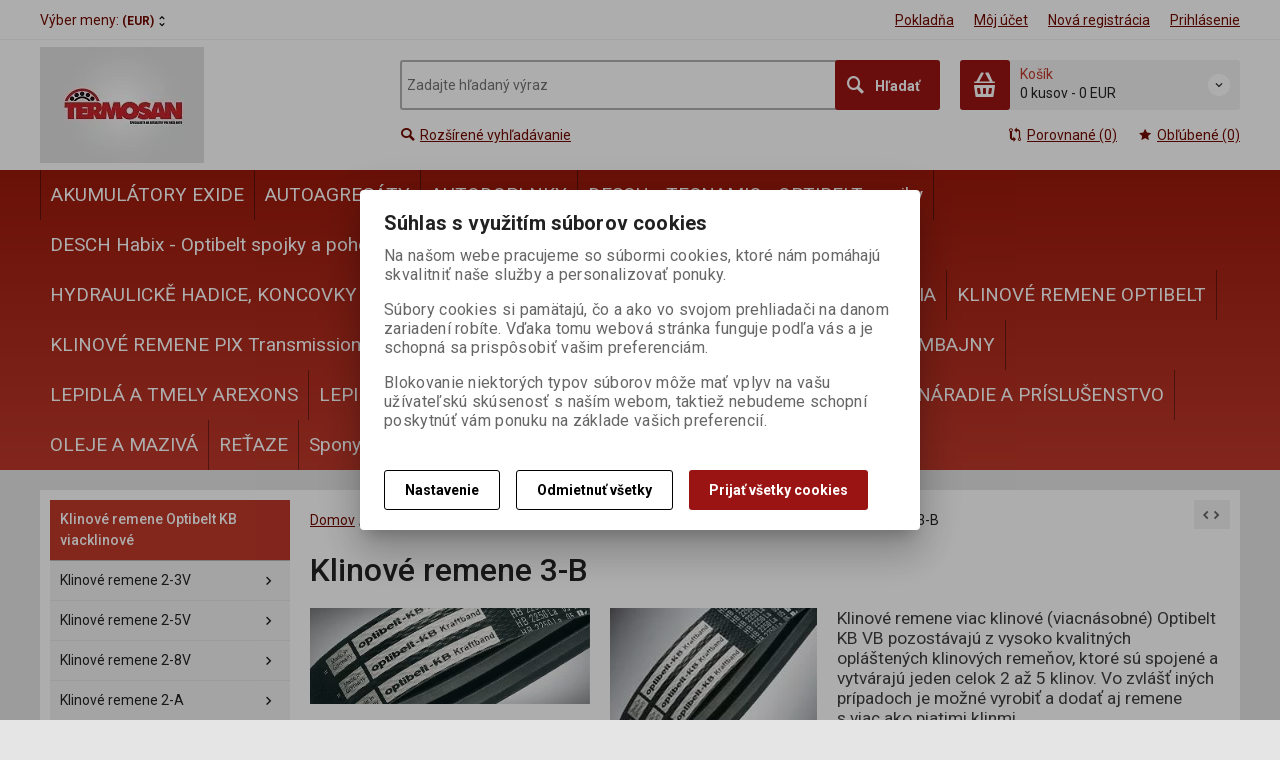

--- FILE ---
content_type: text/html; charset=utf-8
request_url: http://www.termosan.sk/klinove-remene-ozubene-remene-termosan.sk/klinove-remene-3-b/
body_size: 48537
content:
<!DOCTYPE html>
<!--[if lt IE 7]>      <html class="no-js toOld lt-ie9 lt-ie8 lt-ie7"> <![endif]-->
<!--[if IE 7]>         <html class="no-js toOld lt-ie9 lt-ie8"> <![endif]-->
<!--[if IE 8]>         <html class="no-js toOld lt-ie9"> <![endif]-->
<!--[if gt IE 8]><!--> <html class="no-js"> <!--<![endif]-->
<head id="ctl01_LayoutHead"><base href="http://www.termosan.sk/inshop/">
 

        
    

        
        
    

          
      

                 
      

          
      
<!-- config.HideWizard: true -->

           
      
<script type="text/javascript">
    var EshopParams={
        'FilterAction' : '',
        'limitedlevels' : 783,
        'Action' : 'DoChangeLevel',
        'BarTemplate' : "Catalogue.ascx",
        'SearchCover' : ".block.search .inner",
        'SearchInput' : '#q',
        'Inshop5Templates' : true,
        'firstRun' : false,
        'IsFriendlyFilterEnabled' : "False",
        'view' : {
            'DropDowLevelListType' : false,
            'LevelListFadeIn' : true,
            'HideWizard' : "True",
            'HideDesignerTopBar' : "True"
        },
        'RegType' : "all"
    }
</script>

        
        <script>
          EshopParams.CatalogAction="DoChangeLevel";
          EshopParams.SearchPhrase=false;
        </script>
    








        
    



                
                
        


        

           
      

                   
      

                   
      

    
               
          
  
<meta http-equiv="X-UA-Compatible" content="IE=edge">
<meta name="viewport" content="width=device-width, initial-scale=1">

<meta name="author" content="Autor šablony: Webecom s.r.o., autor aplikace: Zoner software, a. s. ">


<meta name="robots" content="all">
<link href="https://fonts.googleapis.com/css?family=Roboto:300,400,500,700" rel="stylesheet">
<!-- <link href="https://fonts.googleapis.com/css?family=Istok+Web:400,700" rel="stylesheet"> -->
<link href="https://fonts.googleapis.com/css?family=Open+Sans:300,400,600,700" rel="stylesheet">
<!-- <link href="https://fonts.googleapis.com/css?family=IBM+Plex+Sans:300,400,500,600,700" rel="stylesheet">
<link href="https://fonts.googleapis.com/css?family=Fira+Sans:300,400,500,600,700" rel="stylesheet">
<link href="https://fonts.googleapis.com/css?family=Hind+Guntur:300,400,500,600,700" rel="stylesheet"> -->


<link rel="stylesheet" href="/inshop/Layout/libs/Semantic-UI/dist/components/modal.min.css">
<!-- plugins: -->
<link rel="stylesheet" type="text/css" href="/inshop/Layout/libs/inshop5/Semantic/transition.min.css">
<link rel="stylesheet" type="text/css" href="/inshop/Layout/libs/inshop5/Semantic/dimmer.min.css">
<link rel="stylesheet" href="/inshop/Layout/libs/inshop5/Plugins/owl-carousel2/assets/owl.carousel.css">
<link rel="stylesheet" href="/inshop/Layout/libs/inshop5/Plugins/select2/dist/css/select2.min.css">


        <link rel="stylesheet" type="text/css" href="/inshop/Layout/Schemata/inshop5basic/Lite/css/liteV1.css">
    

            <link rel="stylesheet" type="text/css" href="/inshop/Layout/Schemata/Inshop5Basic/custom.css?ver=1">
  

        
                
                <link rel="stylesheet" href="/inshop/Layout/Schemata/Inshop5Basic/theme.css?version=1542702731972">
            
    

<!--[if lt IE 9]>
            <script src="https://oss.maxcdn.com/html5shiv/3.7.2/html5shiv.min.js"></script>
            <script src="https://oss.maxcdn.com/respond/1.4.2/respond.min.js"></script>
<![endif]-->



<script src="/inshop/Layout/libs/inshop5/Plugins/modernizr-custom.js">
</script>
<script>
    window.dataLayer=window.dataLayer || [];
    function gtag() { dataLayer.push(arguments); }
    gtag('consent', 'default', {
      'ad_user_data': 'denied',
      'ad_personalization': 'denied',
      'ad_storage': 'denied',
      'analytics_storage': 'denied',
      'wait_for_update': 500,
    });
    gtag('js', new Date());
    gtag('config', '');
    </script>
    

            
            
                        <link rel="next" href="http://www.termosan.sk/klinove-remene-ozubene-remene-termosan.sk/klinove-remene-3-b/?pageindex=2">
                              
        
<meta name="description" content="Klinové remene viac klinové (viacnásobné) Optibelt KB VB pozostávajú z vysoko kvalitných opláštených klinových remeňov, ktoré sú spojené a vytvárajú j..." />
<meta name="keywords" content="Klinové remene" />
<title>
	
		        Klinové remene 3-B | termosan.sk
		   
</title>
</head>
<body class="just-page  page-Catalogue" id="LiteV1">

         

    
<div id="renderStyles"></div>
<div id="renderCustomStyles"></div>

        

    <!-- is IsAdmin: False -->
    <!-- is IsMerchant: False -->
    <!-- BarTemplate: Catalogue.ascx  -->
    <!-- Action: DoChangeLevel  -->
    <!-- FirstRunSetup  -->
    <!-- DropDowLevelListType: false  -->
    


 

    <div id="page-scroller" class="pusher">
        <div id="page-wrap">
            
            <div class="page_header_cover">   
                <header id="header">
	<div class="top">
	<div class="container with-padding">
		<div class="containerV2">	
					<ul class="nav national-navigation">
						        <!-- test VS 3/7 7:09 -->
<li class="dropdown-menu-parent">
	<a type="button" class="ico ico-drop-down" data-toggle="dropdown" href="#">
		<strong class="currency currency-long">Výber meny:</strong>
		<strong class="currency currency-short">Mena:</strong>
		<span>(EUR)</span>
	</a>
	<ul class="dropdown-menu bdr" role="menu" aria-labelledby="currency-dropdown-menu">
	    
	               <li><a href="scripts/shop.aspx?action=dochangecurrency&amp;CurrID=7"><span>EURO</span></a></li>
	            
	</ul>
</li> 

					</ul>
			<ul class="nav user-navigation">
						<li class="checkout"><a href="/inshop/scripts/shop.aspx?action=showcheckout" >Pokladňa</a></li>
										
								<li class="account"><a href="/inshop/scripts/shop.aspx?action=Login" >Môj účet</a></li>
								<li class="registration"><a href="/inshop/scripts/shop.aspx?action=registernewsubject" >Nová registrácia</a></li>
								<li class="account-login"><a href="/inshop/scripts/shop.aspx?action=Login" >Prihlásenie</a></li>
									
			</ul>
		</div> <!-- containerV2 -->
	</div> <!-- container -->
</div> 

	<div class="content">
		<div class="container with-padding">
			<div class="containerV2">
			<div class="cover">
				<div class="logo" id="uploadlogo_">
					<a href="/"><picture>
	<source srcset="/inshop/layout/schemata/INSHOP5BASIC/images/termosan.jpg.webp?timestamp=20180119040928&amp;w=480" media="(max-width: 480px)" type="image/webp">
	<source srcset="/inshop/layout/schemata/INSHOP5BASIC/images/termosan.jpg.webp?timestamp=20180119040928&amp;w=640" media="(max-width: 640px)" type="image/webp">
	<source srcset="/inshop/layout/schemata/INSHOP5BASIC/images/termosan.jpg.webp?timestamp=20180119040928" type="image/webp">
	<source srcset="/inshop/layout/schemata/INSHOP5BASIC/images/termosan.jpg?timestamp=20180119040928&amp;w=480" media="(max-width: 480px)">
	<source srcset="/inshop/layout/schemata/INSHOP5BASIC/images/termosan.jpg?timestamp=20180119040928&amp;w=640" media="(max-width: 640px)">
	<source srcset="/inshop/layout/schemata/INSHOP5BASIC/images/termosan.jpg?timestamp=20180119040928">
	<img class="lazyload " data-src="/inshop/layout/schemata/INSHOP5BASIC/images/termosan.jpg?timestamp=20180119040928" alt="termosan.jpg">
</picture></a>
				</div> <!-- logo -->
				<div class="blocks">
					<div class="block-list">
						<div class="block levels">
							<div class="inner">
								<a class="bdr" id="show-mobile-bar" href="#">Menu</a>
							</div> <!-- inner -->
						</div> <!-- block -->
						<div class="block search">
							<div class="inner">
								    <form id="ctl01_ctl47_ctl00_simplesearch" method="get" action="/inshop/scripts/search.aspx">
<div>

								        <input name="q" type="text" id="q" placeholder="Zadajte hľadaný výraz" class="form-control" />
								        <div class="button bdr"><button id="ctl01_ctl47_ctl00_ctl06_ctl06" class="btn MainColor"><i class="is-icon icon-search"></i> <span>Hľadať</span></button></div> <!-- button -->
								    </div>
</form>
							</div> <!-- inner -->
						</div> <!-- block search -->
						
                <div class="block cart">
                    <a href="/inshop/scripts/shop.aspx?action=showshoppingcart" class="inner bdr">
                        <div class="is-icon icon-cart bdr">  </div> <!-- icon -->
                        <div class="summary">
                            <span class="monitor">
                                <strong>Košík</strong>
                                0 kusov
                                <span class="sep">-</span>
                                <span class="price">0&nbsp;EUR</span>
                            <span class="device"><strong>0</strong></span>
                        </div> <!-- summary -->
                    </a> <!-- inner -->
                </div> <!-- block cart -->
             

					</div> <!-- block-list -->
					<div class="links">
								<ul class="link search">
									<li><a href="/inshop/scripts/shop.aspx?action=AdvancedSearch" ><i class="text-icon icon-search"></i>Rozšírené vyhľadávanie</a></li>
								</ul> <!-- link search -->
						<ul class="link cart">
									<li><a href="/inshop/scripts/shop.aspx?action=ViewTemplate&amp;Path=CompareList" ><i class="text-icon icon-compare"></i>Porovnané (0) </a></li>
									<li><a href="/inshop/scripts/shop.aspx?action=ShowBookmarkedProducts" ><i class="text-icon icon-bookmark"></i>Obľúbené (0)</a></li>
						</ul> <!-- link search -->
					</div> <!-- links -->
          <!-- <p class="oznameni"> Vážení zákazníci. V čase od 10.07.2020 – 18.07.2020 je firemná dovolenka. Vaše objednávky budú vybavované priebežne od 19.07.2020 ďakujeme za pochopenie.</p> -->
				</div> <!-- bloks -->
			</div> <!-- cover -->
			</div> <!-- containerV2 -->
		</div> <!-- container -->
	</div> <!-- content -->
</header> 

                <div class="horizontal-levels device-sidebar isp sidebar">
		<div class="device-search">
    <form id="ctl01_ctl48_ctl00_ctl06_ctl00_simplesearch1" method="post" action="/inshop/scripts/shop.aspx">
<div>
<input type='hidden' name='Shop.Form'  value='ctl01_ctl48_ctl00_ctl06_ctl00_simplesearch1' />
<input type='hidden' name='__VIEWSTATE'  value='' />
<input type='hidden' name='__EVENTTARGET'  value='' />
<input type='hidden' name='__EVENTARGUMENT'  value='' />
<script type='text/javascript'>
<!--
	function doPostBack_ctl01_ctl48_ctl00_ctl06_ctl00_simplesearch1(eventTarget, eventArgument) {
		var theForm = document.getElementById('ctl01_ctl48_ctl00_ctl06_ctl00_simplesearch1');
		theForm.__EVENTTARGET.value = eventTarget;
		theForm.__EVENTARGUMENT.value = eventArgument;
		 if (document.createEvent && theForm.dispatchEvent)
		 {
			  var evt = document.createEvent("HTMLEvents");
			  evt.initEvent("submit", false, true);
			  theForm.dispatchEvent(evt);
		 }
		theForm.submit();
	}
//-->
</script>

    	        <input name="searchphrase" type="text" id="searchphrase" class="form-control trnsp" />
    		    <input type="hidden" value="true" name="ShowProductsFromSubLevels" >
    	        <button id="ctl01_ctl48_ctl00_ctl06_ctl00_ctl01_ctl01" onclick="doPostBack_ctl01_ctl48_ctl00_ctl06_ctl00_simplesearch1(&#39;ctl01&#39;,&#39;Action=DoSearch&#39;); return false" class="trnsp"><span class="is-icon icon-search"></span></button><input name="action" type="hidden" value="DoSearch" /> <!-- button -->
    </div>
</form>
</div> <!-- device-search --> 

		<div class="niceScroll">
			<div class="levels-container"> 
				<div class="level-list HorizontalMenu effect-fadeDown">
							
							<div class="inner">
								<ul Class="level-1" id="ctl04"><li class="level-1 has-children"><a href="/klinove-remene-ozubene-remene-termosan.sk/akumulatory-exide/" class="level-1 has-children" id="ctl04LevelId-2115">AKUMULÁTORY EXIDE</a><ul id="ctl04subLevelId-2115" class="sub-menu level-2 has-children"><li class="sub-menu level-2"><a href="/klinove-remene-ozubene-remene-termosan.sk/akumulatory-exide-garden/" class="sub-menu level-2" id="ctl04LevelId-2565">Akumulátory EXIDE GARDEN</a></li><li class="sub-menu level-2 has-children"><a href="/klinove-remene-ozubene-remene-termosan.sk/akumulatory-exide-motocykle/" class="sub-menu level-2 has-children" id="ctl04LevelId-2061">Akumulátory EXIDE Motocykle</a><ul id="ctl04subLevelId-2061" class="sub-menu level-3 has-children"><li class="sub-menu level-3"><a href="/klinove-remene-ozubene-remene-termosan.sk/akumulatory-exide-bike-agm/" class="sub-menu level-3" id="ctl04LevelId-2084">Akumulátory Exide BIKE AGM</a></li><li class="sub-menu level-3"><a href="/klinove-remene-ozubene-remene-termosan.sk/akumulatory-exide-bike-agm-ready/" class="sub-menu level-3" id="ctl04LevelId-2310">Akumulátory Exide BIKE AGM Ready</a></li><li class="sub-menu level-3"><a href="/klinove-remene-ozubene-remene-termosan.sk/akumulatory-exide-bike-gel/" class="sub-menu level-3" id="ctl04LevelId-2082">Akumulátory Exide BIKE GEL</a></li><li class="sub-menu level-3"><a href="/klinove-remene-ozubene-remene-termosan.sk/akumulatory-exide-bike-li-ion/" class="sub-menu level-3" id="ctl04LevelId-2487">Akumulátory Exide BIKE Li-Ion</a></li></ul><a class="collapse collapsed" data-toggle="collapse" data-parent="#ctl04subLevelId-2115" href="#ctl04subLevelId-2061"></a></li><li class="sub-menu level-2 has-children"><a href="/klinove-remene-ozubene-remene-termosan.sk/akumulatory-exide-pre-nakladne-auta/" class="sub-menu level-2 has-children" id="ctl04LevelId-2055">Akumulátory EXIDE pre nákladné autá</a><ul id="ctl04subLevelId-2055" class="sub-menu level-3 has-children"><li class="sub-menu level-3"><a href="/klinove-remene-ozubene-remene-termosan.sk/akumulatory-exide-economy/" class="sub-menu level-3" id="ctl04LevelId-2070">Akumulátory Exide Economy</a></li><li class="sub-menu level-3"><a href="/klinove-remene-ozubene-remene-termosan.sk/akumulatory-exide-powerpro/" class="sub-menu level-3" id="ctl04LevelId-2071">Akumulátory Exide PowerPRO</a></li><li class="sub-menu level-3"><a href="/klinove-remene-ozubene-remene-termosan.sk/akumulatory-exide-startpro/" class="sub-menu level-3" id="ctl04LevelId-2072">Akumulátory Exide StartPRO</a></li><li class="sub-menu level-3"><a href="/klinove-remene-ozubene-remene-termosan.sk/akumulatory-exide-strong-pro/" class="sub-menu level-3" id="ctl04LevelId-2069">Akumulátory Exide Strong PRO</a></li></ul><a class="collapse collapsed" data-toggle="collapse" data-parent="#ctl04subLevelId-2115" href="#ctl04subLevelId-2055"></a></li><li class="sub-menu level-2 has-children"><a href="/klinove-remene-ozubene-remene-termosan.sk/akumulatory-exide-pre-osobne-auta/" class="sub-menu level-2 has-children" id="ctl04LevelId-2054">Akumulátory EXIDE pre osobné autá</a><ul id="ctl04subLevelId-2054" class="sub-menu level-3 has-children"><li class="sub-menu level-3"><a href="/klinove-remene-ozubene-remene-termosan.sk/akumulatory-exide-excell-vyssia-rada/" class="sub-menu level-3" id="ctl04LevelId-2066">Akumulátory Exide Excell-vyššia rada</a></li><li class="sub-menu level-3"><a href="/klinove-remene-ozubene-remene-termosan.sk/akumulatory-exide-premium-najvyssia-rada/" class="sub-menu level-3" id="ctl04LevelId-2067">Akumulátory Exide Premium-najvyššia rada</a></li><li class="sub-menu level-3"><a href="/klinove-remene-ozubene-remene-termosan.sk/akumulatory-konig-stredna-rada/" class="sub-menu level-3" id="ctl04LevelId-2563">Akumulátory KÖNIG stredná rada</a></li></ul><a class="collapse collapsed" data-toggle="collapse" data-parent="#ctl04subLevelId-2115" href="#ctl04subLevelId-2054"></a></li><li class="sub-menu level-2 has-children"><a href="/klinove-remene-ozubene-remene-termosan.sk/akumulatory-exide-start-stop/" class="sub-menu level-2 has-children" id="ctl04LevelId-2056">Akumulátory EXIDE Štart - Stop</a><ul id="ctl04subLevelId-2056" class="sub-menu level-3 has-children"><li class="sub-menu level-3"><a href="/klinove-remene-ozubene-remene-termosan.sk/akumulatory-exide-agm/" class="sub-menu level-3" id="ctl04LevelId-2074">Akumulátory Exide AGM</a></li><li class="sub-menu level-3"><a href="/klinove-remene-ozubene-remene-termosan.sk/akumulatory-exide-efb/" class="sub-menu level-3" id="ctl04LevelId-2073">Akumulátory Exide EFB</a></li><li class="sub-menu level-3"><a href="/klinove-remene-ozubene-remene-termosan.sk/akumulatory-exide-pridavne-agm/" class="sub-menu level-3" id="ctl04LevelId-2312">Akumulátory Exide prídavné AGM</a></li></ul><a class="collapse collapsed" data-toggle="collapse" data-parent="#ctl04subLevelId-2115" href="#ctl04subLevelId-2056"></a></li><li class="sub-menu level-2 has-children"><a href="/klinove-remene-ozubene-remene-termosan.sk/akumulatory-trakcne-exide/" class="sub-menu level-2 has-children" id="ctl04LevelId-2060">Akumulátory trakčné EXIDE</a><ul id="ctl04subLevelId-2060" class="sub-menu level-3 has-children"><li class="sub-menu level-3"><a href="/klinove-remene-ozubene-remene-termosan.sk/akumulatory-exide-dual/" class="sub-menu level-3" id="ctl04LevelId-2079">Akumulátory Exide Dual  </a></li><li class="sub-menu level-3"><a href="/klinove-remene-ozubene-remene-termosan.sk/akumulatory-exide-dual-agm/" class="sub-menu level-3" id="ctl04LevelId-2078">Akumulátory Exide Dual AGM</a></li><li class="sub-menu level-3"><a href="/klinove-remene-ozubene-remene-termosan.sk/akumulatory-exide-equipment/" class="sub-menu level-3" id="ctl04LevelId-2077">Akumulátory Exide Equipment </a></li><li class="sub-menu level-3"><a href="/klinove-remene-ozubene-remene-termosan.sk/akumulatory-exide-equipment-gel/" class="sub-menu level-3" id="ctl04LevelId-2076">Akumulátory Exide Equipment GEL</a></li><li class="sub-menu level-3"><a href="/klinove-remene-ozubene-remene-termosan.sk/akumulatory-exide-start/" class="sub-menu level-3" id="ctl04LevelId-2075">Akumulátory Exide Štart  </a></li><li class="sub-menu level-3"><a href="/klinove-remene-ozubene-remene-termosan.sk/akumulatory-exide-start-agm/" class="sub-menu level-3" id="ctl04LevelId-2080">Akumulátory Exide Štart AGM</a></li></ul><a class="collapse collapsed" data-toggle="collapse" data-parent="#ctl04subLevelId-2115" href="#ctl04subLevelId-2060"></a></li><li class="sub-menu level-2"><a href="/klinove-remene-ozubene-remene-termosan.sk/baterky-monoclanky/" class="sub-menu level-2" id="ctl04LevelId-2058">Baterky - Monočlánky</a></li><li class="sub-menu level-2"><a href="/klinove-remene-ozubene-remene-termosan.sk/exide-synergy/" class="sub-menu level-2" id="ctl04LevelId-2311">EXIDE SYNERGY</a></li><li class="sub-menu level-2"><a href="/klinove-remene-ozubene-remene-termosan.sk/nabijacky-akumulatorov/" class="sub-menu level-2" id="ctl04LevelId-2057">Nabíjačky akumulátorov</a></li><li class="sub-menu level-2"><a href="/klinove-remene-ozubene-remene-termosan.sk/ostatne-doplnky/" class="sub-menu level-2" id="ctl04LevelId-2059">Ostatné doplnky</a></li></ul><a class="collapse collapsed" data-toggle="collapse" data-parent="#ctl04subLevelId-2062" href="#ctl04subLevelId-2115"></a></li><li class="level-1 has-children"><a href="/klinove-remene-ozubene-remene-termosan.sk/autoagregaty/" class="level-1 has-children" id="ctl04LevelId-2107">AUTOAGREGÁTY</a><ul id="ctl04subLevelId-2107" class="sub-menu level-2 has-children"><li class="sub-menu level-2"><a href="/klinove-remene-ozubene-remene-termosan.sk/alternatory/" class="sub-menu level-2" id="ctl04LevelId-1275">Alternátory</a></li><li class="sub-menu level-2 has-children"><a href="/klinove-remene-ozubene-remene-termosan.sk/autodiely/" class="sub-menu level-2 has-children" id="ctl04LevelId-1256">AUTOdiely</a><ul id="ctl04subLevelId-1256" class="sub-menu level-3 has-children"><li class="sub-menu level-3"><a href="/klinove-remene-ozubene-remene-termosan.sk/autosuciastky-autodiely/" class="sub-menu level-3" id="ctl04LevelId-2313">Autosúčiastky - autodiely</a></li><li class="sub-menu level-3"><a href="/klinove-remene-ozubene-remene-termosan.sk/kladky/" class="sub-menu level-3" id="ctl04LevelId-1261">Kladky</a></li><li class="sub-menu level-3"><a href="/klinove-remene-ozubene-remene-termosan.sk/stierace/" class="sub-menu level-3" id="ctl04LevelId-1260">Stierače</a></li></ul><a class="collapse collapsed" data-toggle="collapse" data-parent="#ctl04subLevelId-2107" href="#ctl04subLevelId-1256"></a></li><li class="sub-menu level-2 has-children"><a href="/klinove-remene-ozubene-remene-termosan.sk/elektrika/" class="sub-menu level-2 has-children" id="ctl04LevelId-1964">Elektrika</a><ul id="ctl04subLevelId-1964" class="sub-menu level-3 has-children"><li class="sub-menu level-3"><a href="/klinove-remene-ozubene-remene-termosan.sk/elektrika-ostatna/" class="sub-menu level-3" id="ctl04LevelId-1268">Elektrika ostatná</a></li><li class="sub-menu level-3"><a href="/klinove-remene-ozubene-remene-termosan.sk/kable-ocka-rozne/" class="sub-menu level-3" id="ctl04LevelId-1965">Káble, očká, rôzne</a></li><li class="sub-menu level-3"><a href="/klinove-remene-ozubene-remene-termosan.sk/reflektory-lampy-osvetlenie/" class="sub-menu level-3" id="ctl04LevelId-1967">Reflektory, lampy, osvetlenie</a></li><li class="sub-menu level-3"><a href="/klinove-remene-ozubene-remene-termosan.sk/ziarovky-poistky/" class="sub-menu level-3" id="ctl04LevelId-1966">Žiarovky, poistky</a></li></ul><a class="collapse collapsed" data-toggle="collapse" data-parent="#ctl04subLevelId-2107" href="#ctl04subLevelId-1964"></a></li><li class="sub-menu level-2"><a href="/klinove-remene-ozubene-remene-termosan.sk/hydraulicke-agregaty/" class="sub-menu level-2" id="ctl04LevelId-1271">Hydraulické agregáty</a></li><li class="sub-menu level-2"><a href="/klinove-remene-ozubene-remene-termosan.sk/hydraulicke-valce/" class="sub-menu level-2" id="ctl04LevelId-1263">Hydraulické valce</a></li><li class="sub-menu level-2"><a href="/klinove-remene-ozubene-remene-termosan.sk/hydraulicke-zdvihaky/" class="sub-menu level-2" id="ctl04LevelId-1273">Hydraulické zdviháky</a></li><li class="sub-menu level-2"><a href="/klinove-remene-ozubene-remene-termosan.sk/kardanove-krize/" class="sub-menu level-2" id="ctl04LevelId-1266">Kardanové kríže</a></li><li class="sub-menu level-2"><a href="/klinove-remene-ozubene-remene-termosan.sk/kardany/" class="sub-menu level-2" id="ctl04LevelId-1255">Kardany</a></li><li class="sub-menu level-2"><a href="/klinove-remene-ozubene-remene-termosan.sk/ostatne-diely-a-autosuciastky/" class="sub-menu level-2" id="ctl04LevelId-1264">Ostatné diely a autosúčiastky </a></li><li class="sub-menu level-2"><a href="/klinove-remene-ozubene-remene-termosan.sk/startery/" class="sub-menu level-2" id="ctl04LevelId-1276">Štartéry</a></li><li class="sub-menu level-2"><a href="/klinove-remene-ozubene-remene-termosan.sk/tatra-diely/" class="sub-menu level-2" id="ctl04LevelId-1270">Tatra diely</a></li><li class="sub-menu level-2"><a href="/klinove-remene-ozubene-remene-termosan.sk/vodne-cerpadla-chladice-vodne-a-olejove/" class="sub-menu level-2" id="ctl04LevelId-1274">Vodné čerpadlá, chladiče vodné a olejové</a></li><li class="sub-menu level-2"><a href="/klinove-remene-ozubene-remene-termosan.sk/vstrekovacie-cerpadla-a-doplnky/" class="sub-menu level-2" id="ctl04LevelId-1267">Vstrekovacie čerpadlá a doplnky</a></li><li class="sub-menu level-2"><a href="/klinove-remene-ozubene-remene-termosan.sk/vzduchova-sustava-ventily/" class="sub-menu level-2" id="ctl04LevelId-1269">Vzduchová sústava, ventily</a></li></ul><a class="collapse collapsed" data-toggle="collapse" data-parent="#ctl04subLevelId-2062" href="#ctl04subLevelId-2107"></a></li><li class="level-1 has-children"><a href="/klinove-remene-ozubene-remene-termosan.sk/autodoplnky/" class="level-1 has-children" id="ctl04LevelId-2100">AUTODOPLNKY</a><ul id="ctl04subLevelId-2100" class="sub-menu level-2 has-children"><li class="sub-menu level-2"><a href="/klinove-remene-ozubene-remene-termosan.sk/autokozmetika-cistice/" class="sub-menu level-2" id="ctl04LevelId-2139">Autokozmetika, čističe</a></li><li class="sub-menu level-2"><a href="/klinove-remene-ozubene-remene-termosan.sk/ligui-moly/" class="sub-menu level-2" id="ctl04LevelId-2138">Ligui Moly  </a></li><li class="sub-menu level-2"><a href="/klinove-remene-ozubene-remene-termosan.sk/ostatne-autodoplnky/" class="sub-menu level-2" id="ctl04LevelId-2136">Ostatné autodoplnky</a></li><li class="sub-menu level-2"><a href="/klinove-remene-ozubene-remene-termosan.sk/prevadzkove-kvapaliny/" class="sub-menu level-2" id="ctl04LevelId-2137">Prevádzkové kvapaliny</a></li><li class="sub-menu level-2"><a href="/klinove-remene-ozubene-remene-termosan.sk/wynns-aditiva/" class="sub-menu level-2" id="ctl04LevelId-2564">Wynn´s aditíva</a></li></ul><a class="collapse collapsed" data-toggle="collapse" data-parent="#ctl04subLevelId-2062" href="#ctl04subLevelId-2100"></a></li><li class="level-1 has-children"><a href="/klinove-remene-ozubene-remene-termosan.sk/desch-tecnamic-optibelt-spojky/" class="level-1 has-children" id="ctl04LevelId-2475">DESCH - TECNAMIC - OPTIBELT spojky</a><ul id="ctl04subLevelId-2475" class="sub-menu level-2 has-children"><li class="sub-menu level-2"><a href="/klinove-remene-ozubene-remene-termosan.sk/din-116-diskove-spojky-tecnamic-optibelt/" class="sub-menu level-2" id="ctl04LevelId-2476">DIN 116 diskové spojky TECNAMIC - OPTIBELT</a></li><li class="sub-menu level-2"><a href="/klinove-remene-ozubene-remene-termosan.sk/fwfnw-standard-spojky-tecnamic-optibelt/" class="sub-menu level-2" id="ctl04LevelId-2478">FW/FNW štandard spojky TECNAMIC - OPTIBELT</a></li><li class="sub-menu level-2"><a href="/klinove-remene-ozubene-remene-termosan.sk/hrc-desch-tecnamic-optibelt-spojky/" class="sub-menu level-2" id="ctl04LevelId-2486">HRC DESCH - TECNAMIC - OPTIBELT spojky</a></li><li class="sub-menu level-2"><a href="/klinove-remene-ozubene-remene-termosan.sk/pruzny-element-pre-spojky-hadeflex-f-desch/" class="sub-menu level-2" id="ctl04LevelId-2489">Pružný element pre spojky Hadeflex F - DESCH  </a></li><li class="sub-menu level-2"><a href="/klinove-remene-ozubene-remene-termosan.sk/spojky-tecnamic-desch-s-pruznym-elementom/" class="sub-menu level-2" id="ctl04LevelId-2488">Spojky TECNAMIC - DESCH s pružným elementom </a></li><li class="sub-menu level-2"><a href="/klinove-remene-ozubene-remene-termosan.sk/tx-standard-spojky-tecnamic-optibelt/" class="sub-menu level-2" id="ctl04LevelId-2479">TX štandard spojky TECNAMIC - OPTIBELT</a></li><li class="sub-menu level-2"><a href="/klinove-remene-ozubene-remene-termosan.sk/xw-standard-spojky-tecnamic-optibelt/" class="sub-menu level-2" id="ctl04LevelId-2477">XW štandard spojky TECNAMIC - OPTIBELT</a></li></ul><a class="collapse collapsed" data-toggle="collapse" data-parent="#ctl04subLevelId-2062" href="#ctl04subLevelId-2475"></a></li><li class="level-1 has-children"><a href="/klinove-remene-ozubene-remene-termosan.sk/desch-habix-optibelt-spojky-a-pohony/" class="level-1 has-children" id="ctl04LevelId-2460">DESCH Habix - Optibelt spojky a  pohony</a><ul id="ctl04subLevelId-2460" class="sub-menu level-2 has-children"><li class="sub-menu level-2"><a href="/klinove-remene-ozubene-remene-termosan.sk/desch-habix-optibelt-hviezda-pruzna-pu-92-sha/" class="sub-menu level-2" id="ctl04LevelId-2468">DESCH Habix - Optibelt hviezda pružná PU 92 ShA </a></li><li class="sub-menu level-2"><a href="/klinove-remene-ozubene-remene-termosan.sk/desch-habix-optibelt-hviezda-pruzna-pu-98-sha/" class="sub-menu level-2" id="ctl04LevelId-2465">DESCH Habix - Optibelt hviezda pružná PU 98 ShA </a></li><li class="sub-menu level-2"><a href="/klinove-remene-ozubene-remene-termosan.sk/hwn-t1-desch-habix-optibelt-spojka-standard/" class="sub-menu level-2" id="ctl04LevelId-2463">HWN T1 DESCH Habix - Optibelt spojka štandard</a></li><li class="sub-menu level-2"><a href="/klinove-remene-ozubene-remene-termosan.sk/hwn-t1-desch-habix-spojka-standard-hotovy-vrt/" class="sub-menu level-2" id="ctl04LevelId-2466">HWN T1 DESCH Habix spojka štandard (hotový vrt) </a></li><li class="sub-menu level-2"><a href="/klinove-remene-ozubene-remene-termosan.sk/hwn-t2-desch-habix-optibelt-spojka-standard/" class="sub-menu level-2" id="ctl04LevelId-2462">HWN T2 DESCH Habix - Optibelt spojka štandard</a></li><li class="sub-menu level-2"><a href="/klinove-remene-ozubene-remene-termosan.sk/hwn-t2-desch-habix-spojka-standard-hotovy-vrt/" class="sub-menu level-2" id="ctl04LevelId-2464">HWN T2 DESCH Habix spojka štandard (hotový vrt) </a></li><li class="sub-menu level-2"><a href="/klinove-remene-ozubene-remene-termosan.sk/hwt-t3-desch-habix-optibelt-spojka-kuzel/" class="sub-menu level-2" id="ctl04LevelId-2461">HWT T3 DESCH Habix - Optibelt spojka kužeľ</a></li><li class="sub-menu level-2"><a href="/klinove-remene-ozubene-remene-termosan.sk/hwt-t4-desch-habix-optibelt-spojka-kuzel/" class="sub-menu level-2" id="ctl04LevelId-2467">HWT T4 DESCH Habix - Optibelt spojka kužeľ</a></li></ul><a class="collapse collapsed" data-toggle="collapse" data-parent="#ctl04subLevelId-2062" href="#ctl04subLevelId-2460"></a></li><li class="level-1 has-children"><a href="/klinove-remene-ozubene-remene-termosan.sk/desch-habix-plus-optibelt-spojky-a-pohony/" class="level-1 has-children" id="ctl04LevelId-2469">DESCH Habix Plus - Optibelt spojky a  pohony</a><ul id="ctl04subLevelId-2469" class="sub-menu level-2 has-children"><li class="sub-menu level-2"><a href="/klinove-remene-ozubene-remene-termosan.sk/habix-plus-optibelt-hviezda-pruzna-pu-98-sha/" class="sub-menu level-2" id="ctl04LevelId-2470">Habix Plus - Optibelt hviezda pružná PU 98 ShA </a></li><li class="sub-menu level-2"><a href="/klinove-remene-ozubene-remene-termosan.sk/hpk-habix-plus-optibelt-polovica-predvrtana/" class="sub-menu level-2" id="ctl04LevelId-2473">HPK Habix Plus - Optibelt polovica predvŕtaná</a></li><li class="sub-menu level-2"><a href="/klinove-remene-ozubene-remene-termosan.sk/hpk-habix-plus-optibelt-polovica-vrtana/" class="sub-menu level-2" id="ctl04LevelId-2472">HPK Habix Plus - Optibelt polovica vŕtaná</a></li><li class="sub-menu level-2"><a href="/klinove-remene-ozubene-remene-termosan.sk/hpn-habix-plus-optibelt-polovica-predvrtana/" class="sub-menu level-2" id="ctl04LevelId-2474">HPN Habix Plus - Optibelt polovica predvŕtaná</a></li><li class="sub-menu level-2"><a href="/klinove-remene-ozubene-remene-termosan.sk/hpn-habix-plus-optibelt-polovica-vrtana/" class="sub-menu level-2" id="ctl04LevelId-2471">HPN Habix Plus - Optibelt polovica vŕtaná</a></li></ul><a class="collapse collapsed" data-toggle="collapse" data-parent="#ctl04subLevelId-2062" href="#ctl04subLevelId-2469"></a></li><li class="level-1 has-children"><a href="/klinove-remene-ozubene-remene-termosan.sk/filter/" class="level-1 has-children" id="ctl04LevelId-2103">FILTER</a><ul id="ctl04subLevelId-2103" class="sub-menu level-2 has-children"><li class="sub-menu level-2"><a href="/klinove-remene-ozubene-remene-termosan.sk/donaldson-filter/" class="sub-menu level-2" id="ctl04LevelId-2145">Donaldson filter</a></li><li class="sub-menu level-2"><a href="/klinove-remene-ozubene-remene-termosan.sk/filtron-filter/" class="sub-menu level-2" id="ctl04LevelId-2451">Filtron filter</a></li><li class="sub-menu level-2"><a href="/klinove-remene-ozubene-remene-termosan.sk/fleetquard-filter/" class="sub-menu level-2" id="ctl04LevelId-2146">Fleetquard filter</a></li><li class="sub-menu level-2"><a href="/klinove-remene-ozubene-remene-termosan.sk/hifi-filter/" class="sub-menu level-2" id="ctl04LevelId-2142">Hifi filter</a></li><li class="sub-menu level-2"><a href="/klinove-remene-ozubene-remene-termosan.sk/hydac-filter/" class="sub-menu level-2" id="ctl04LevelId-2301">Hydac filter</a></li><li class="sub-menu level-2"><a href="/klinove-remene-ozubene-remene-termosan.sk/knecht-filter/" class="sub-menu level-2" id="ctl04LevelId-2147">Knecht filter</a></li><li class="sub-menu level-2"><a href="/klinove-remene-ozubene-remene-termosan.sk/mann-filter/" class="sub-menu level-2" id="ctl04LevelId-2141">Mann filter</a></li><li class="sub-menu level-2"><a href="/klinove-remene-ozubene-remene-termosan.sk/ostatne-filtre/" class="sub-menu level-2" id="ctl04LevelId-2143">Ostatné filtre</a></li><li class="sub-menu level-2"><a href="/klinove-remene-ozubene-remene-termosan.sk/sf-filter/" class="sub-menu level-2" id="ctl04LevelId-2140">SF filter</a></li></ul><a class="collapse collapsed" data-toggle="collapse" data-parent="#ctl04subLevelId-2062" href="#ctl04subLevelId-2103"></a></li><li class="level-1"><a href="/klinove-remene-ozubene-remene-termosan.sk/hydraulicke-hadice-koncovky-a-objimky/" class="level-1" id="ctl04LevelId-2578">HYDRAULICKĚ HADICE, KONCOVKY A OBJÍMKY</a></li><li class="level-1 has-children"><a href="/klinove-remene-ozubene-remene-termosan.sk/klinove-remene-a-ozubene-rozny-vyrobcovia/" class="level-1 has-children" id="ctl04LevelId-2284">KLINOVÉ REMENE A OZUBENÉ RÔZNY VÝROBCOVIA</a><ul id="ctl04subLevelId-2284" class="sub-menu level-2 has-children"><li class="sub-menu level-2"><a href="/klinove-remene-ozubene-remene-termosan.sk/drazkove-remene-ph/" class="sub-menu level-2" id="ctl04LevelId-2297">Drážkové remene PH</a></li><li class="sub-menu level-2"><a href="/klinove-remene-ozubene-remene-termosan.sk/drazkove-remene-pj/" class="sub-menu level-2" id="ctl04LevelId-2296">Drážkové remene PJ</a></li><li class="sub-menu level-2"><a href="/klinove-remene-ozubene-remene-termosan.sk/drazkove-remene-pk2/" class="sub-menu level-2" id="ctl04LevelId-2315">Drážkové remene PK</a></li><li class="sub-menu level-2"><a href="/klinove-remene-ozubene-remene-termosan.sk/klinove-remene-agro-a-ostatne-typy/" class="sub-menu level-2" id="ctl04LevelId-2425">Klinové remene AGRO a ostatné typy</a></li><li class="sub-menu level-2"><a href="/klinove-remene-ozubene-remene-termosan.sk/klinove-remene-priemyselne-ostatne/" class="sub-menu level-2" id="ctl04LevelId-2295">Klinové remene priemyselné ostatné</a></li><li class="sub-menu level-2"><a href="/klinove-remene-ozubene-remene-termosan.sk/ozubene-remene-guma-rozne/" class="sub-menu level-2" id="ctl04LevelId-2596">Ozubené remene Guma rôzne</a></li><li class="sub-menu level-2"><a href="/klinove-remene-ozubene-remene-termosan.sk/ozubene-remene-pu/" class="sub-menu level-2" id="ctl04LevelId-2308">Ozubené remene PU</a></li><li class="sub-menu level-2"><a href="/klinove-remene-ozubene-remene-termosan.sk/profil-aa/" class="sub-menu level-2" id="ctl04LevelId-2298">PROFIL AA</a></li><li class="sub-menu level-2"><a href="/klinove-remene-ozubene-remene-termosan.sk/profil-bb/" class="sub-menu level-2" id="ctl04LevelId-2299">PROFIL BB</a></li><li class="sub-menu level-2"><a href="/klinove-remene-ozubene-remene-termosan.sk/remene-variatorove/" class="sub-menu level-2" id="ctl04LevelId-2285">Remene variátorové</a></li></ul><a class="collapse collapsed" data-toggle="collapse" data-parent="#ctl04subLevelId-2062" href="#ctl04subLevelId-2284"></a></li><li class="level-1 has-children parentOfSelected"><a href="/klinove-remene-ozubene-remene-termosan.sk/klinove-remene-optibelt/" class="level-1 has-children parentOfSelected" id="ctl04LevelId-2106">KLINOVÉ REMENE OPTIBELT </a><ul id="ctl04subLevelId-2106" class="sub-menu level-2 has-children parentOfSelected"><li class="sub-menu level-2"><a href="/klinove-remene-ozubene-remene-termosan.sk/deuser-band-najmensie-fitness-studio-na-svete/" class="sub-menu level-2" id="ctl04LevelId-2602">Deuser Band najmenšie fitness štúdio na svete</a></li><li class="sub-menu level-2 has-children"><a href="/klinove-remene-ozubene-remene-termosan.sk/klinove-remene-optibelt-agro-power/" class="sub-menu level-2 has-children" id="ctl04LevelId-2031">Klinové remene Optibelt AGRO Power </a><ul id="ctl04subLevelId-2031" class="sub-menu level-3 has-children"><li class="sub-menu level-3"><a href="/klinove-remene-ozubene-remene-termosan.sk/agco/" class="sub-menu level-3" id="ctl04LevelId-2420">AGCO</a></li><li class="sub-menu level-3"><a href="/klinove-remene-ozubene-remene-termosan.sk/biso2/" class="sub-menu level-3" id="ctl04LevelId-2457">BISO</a></li><li class="sub-menu level-3"><a href="/klinove-remene-ozubene-remene-termosan.sk/case/" class="sub-menu level-3" id="ctl04LevelId-2036">CASE</a></li><li class="sub-menu level-3"><a href="/klinove-remene-ozubene-remene-termosan.sk/claas/" class="sub-menu level-3" id="ctl04LevelId-2033">CLAAS</a></li><li class="sub-menu level-3"><a href="/klinove-remene-ozubene-remene-termosan.sk/deutz-fahr/" class="sub-menu level-3" id="ctl04LevelId-2034">DEUTZ FAHR</a></li><li class="sub-menu level-3"><a href="/klinove-remene-ozubene-remene-termosan.sk/dronningborg/" class="sub-menu level-3" id="ctl04LevelId-2043">DRONNINGBORG</a></li><li class="sub-menu level-3"><a href="/klinove-remene-ozubene-remene-termosan.sk/fendt/" class="sub-menu level-3" id="ctl04LevelId-2422">FENDT</a></li><li class="sub-menu level-3"><a href="/klinove-remene-ozubene-remene-termosan.sk/fortschritt-mdw/" class="sub-menu level-3" id="ctl04LevelId-2300">FORTSCHRITT, MDW</a></li><li class="sub-menu level-3"><a href="/klinove-remene-ozubene-remene-termosan.sk/gomselmash/" class="sub-menu level-3" id="ctl04LevelId-2433">GOMSELMASH</a></li><li class="sub-menu level-3"><a href="/klinove-remene-ozubene-remene-termosan.sk/john-deere/" class="sub-menu level-3" id="ctl04LevelId-2038">JOHN DEERE</a></li><li class="sub-menu level-3"><a href="/klinove-remene-ozubene-remene-termosan.sk/krone/" class="sub-menu level-3" id="ctl04LevelId-2566">KRONE</a></li><li class="sub-menu level-3"><a href="/klinove-remene-ozubene-remene-termosan.sk/kuhn/" class="sub-menu level-3" id="ctl04LevelId-2424">KUHN</a></li><li class="sub-menu level-3"><a href="/klinove-remene-ozubene-remene-termosan.sk/laverda/" class="sub-menu level-3" id="ctl04LevelId-2035">LAVERDA</a></li><li class="sub-menu level-3"><a href="/klinove-remene-ozubene-remene-termosan.sk/massey-ferguson/" class="sub-menu level-3" id="ctl04LevelId-2032">MASSEY FERGUSON</a></li><li class="sub-menu level-3"><a href="/klinove-remene-ozubene-remene-termosan.sk/mengele/" class="sub-menu level-3" id="ctl04LevelId-2421">MENGELE</a></li><li class="sub-menu level-3"><a href="/klinove-remene-ozubene-remene-termosan.sk/new-holland/" class="sub-menu level-3" id="ctl04LevelId-2037">NEW HOLLAND</a></li><li class="sub-menu level-3"><a href="/klinove-remene-ozubene-remene-termosan.sk/optibelt-vari/" class="sub-menu level-3" id="ctl04LevelId-2049">Optibelt VARI</a></li><li class="sub-menu level-3"><a href="/klinove-remene-ozubene-remene-termosan.sk/pottinger/" class="sub-menu level-3" id="ctl04LevelId-2426">PÖTTINGER</a></li><li class="sub-menu level-3"><a href="/klinove-remene-ozubene-remene-termosan.sk/rostselmash/" class="sub-menu level-3" id="ctl04LevelId-2432">ROSTSELMASH</a></li></ul><a class="collapse collapsed" data-toggle="collapse" data-parent="#ctl04subLevelId-2106" href="#ctl04subLevelId-2031"></a></li><li class="sub-menu level-2 has-children"><a href="/klinove-remene-ozubene-remene-termosan.sk/klinove-remene-optibelt-automobilove/" class="sub-menu level-2 has-children" id="ctl04LevelId-1136">Klinové remene Optibelt automobilové</a><ul id="ctl04subLevelId-1136" class="sub-menu level-3 has-children"><li class="sub-menu level-3 has-children"><a href="/klinove-remene-ozubene-remene-termosan.sk/optibelt-avx-marathon2-truck-power/" class="sub-menu level-3 has-children" id="ctl04LevelId-1973">Optibelt AVX Marathon2 Truck POWER</a><ul id="ctl04subLevelId-1973" class="sub-menu level-4 has-children"><li class="sub-menu level-4"><a href="/klinove-remene-ozubene-remene-termosan.sk/klinove-remene-avp13/" class="sub-menu level-4" id="ctl04LevelId-1974">Klinové remene AVP13</a></li><li class="sub-menu level-4"><a href="/klinove-remene-ozubene-remene-termosan.sk/klinove-remene-avx10/" class="sub-menu level-4" id="ctl04LevelId-1975">Klinové remene AVX10</a></li><li class="sub-menu level-4"><a href="/klinove-remene-ozubene-remene-termosan.sk/klinove-remene-avx13/" class="sub-menu level-4" id="ctl04LevelId-1976">Klinové remene AVX13</a></li></ul><a class="collapse collapsed" data-toggle="collapse" data-parent="#ctl04subLevelId-1136" href="#ctl04subLevelId-1973"></a></li><li class="sub-menu level-3"><a href="/klinove-remene-ozubene-remene-termosan.sk/optibelt-fb/" class="sub-menu level-3" id="ctl04LevelId-2659">Optibelt FB</a></li><li class="sub-menu level-3"><a href="/klinove-remene-ozubene-remene-termosan.sk/optibelt-kbx-truck-power/" class="sub-menu level-3" id="ctl04LevelId-1138">Optibelt KBX Truck POWER</a></li><li class="sub-menu level-3"><a href="/klinove-remene-ozubene-remene-termosan.sk/optibelt-marathon-x/" class="sub-menu level-3" id="ctl04LevelId-1140">Optibelt MARATHON X</a></li><li class="sub-menu level-3"><a href="/klinove-remene-ozubene-remene-termosan.sk/optibelt-truck-power-uzitkove-vozidla/" class="sub-menu level-3" id="ctl04LevelId-1137">Optibelt Truck POWER úžitkové vozidlá</a></li></ul><a class="collapse collapsed" data-toggle="collapse" data-parent="#ctl04subLevelId-2106" href="#ctl04subLevelId-1136"></a></li><li class="sub-menu level-2 has-children parentOfSelected"><a href="/klinove-remene-ozubene-remene-termosan.sk/klinove-remene-optibelt-kb-viacklinove/" class="sub-menu level-2 has-children parentOfSelected" id="ctl04LevelId-707">Klinové remene Optibelt KB viacklinové</a><ul id="ctl04subLevelId-707" class="sub-menu level-3 has-children parentOfSelected"><li class="sub-menu level-3"><a href="/klinove-remene-ozubene-remene-termosan.sk/klinove-remene-2-3v/" class="sub-menu level-3" id="ctl04LevelId-746">Klinové remene 2-3V</a></li><li class="sub-menu level-3"><a href="/klinove-remene-ozubene-remene-termosan.sk/klinove-remene-2-5v/" class="sub-menu level-3" id="ctl04LevelId-742">Klinové remene 2-5V</a></li><li class="sub-menu level-3"><a href="/klinove-remene-ozubene-remene-termosan.sk/klinove-remene-2-8v/" class="sub-menu level-3" id="ctl04LevelId-736">Klinové remene 2-8V</a></li><li class="sub-menu level-3"><a href="/klinove-remene-ozubene-remene-termosan.sk/klinove-remene-2-a/" class="sub-menu level-3" id="ctl04LevelId-755">Klinové remene 2-A</a></li><li class="sub-menu level-3"><a href="/klinove-remene-ozubene-remene-termosan.sk/klinove-remene-2-b/" class="sub-menu level-3" id="ctl04LevelId-716">Klinové remene 2-B</a></li><li class="sub-menu level-3"><a href="/klinove-remene-ozubene-remene-termosan.sk/klinove-remene-2-c/" class="sub-menu level-3" id="ctl04LevelId-775">Klinové remene 2-C</a></li><li class="sub-menu level-3"><a href="/klinove-remene-ozubene-remene-termosan.sk/klinove-remene-2-d/" class="sub-menu level-3" id="ctl04LevelId-738">Klinové remene 2-D</a></li><li class="sub-menu level-3"><a href="/klinove-remene-ozubene-remene-termosan.sk/klinove-remene-2-e/" class="sub-menu level-3" id="ctl04LevelId-791">Klinové remene 2-E</a></li><li class="sub-menu level-3"><a href="/klinove-remene-ozubene-remene-termosan.sk/klinove-remene-2-spa/" class="sub-menu level-3" id="ctl04LevelId-752">Klinové remene 2-SPA  </a></li><li class="sub-menu level-3"><a href="/klinove-remene-ozubene-remene-termosan.sk/klinove-remene-2-spb/" class="sub-menu level-3" id="ctl04LevelId-776">Klinové remene 2-SPB  </a></li><li class="sub-menu level-3"><a href="/klinove-remene-ozubene-remene-termosan.sk/klinove-remene-2-spc/" class="sub-menu level-3" id="ctl04LevelId-723">Klinové remene 2-SPC </a></li><li class="sub-menu level-3"><a href="/klinove-remene-ozubene-remene-termosan.sk/klinove-remene-2-spz/" class="sub-menu level-3" id="ctl04LevelId-761">Klinové remene 2-SPZ  </a></li><li class="sub-menu level-3"><a href="/klinove-remene-ozubene-remene-termosan.sk/klinove-remene-3-3v/" class="sub-menu level-3" id="ctl04LevelId-729">Klinové remene 3-3V</a></li><li class="sub-menu level-3"><a href="/klinove-remene-ozubene-remene-termosan.sk/klinove-remene-3-5v/" class="sub-menu level-3" id="ctl04LevelId-722">Klinové remene 3-5V</a></li><li class="sub-menu level-3"><a href="/klinove-remene-ozubene-remene-termosan.sk/klinove-remene-3-8v/" class="sub-menu level-3" id="ctl04LevelId-773">Klinové remene 3-8V</a></li><li class="sub-menu level-3"><a href="/klinove-remene-ozubene-remene-termosan.sk/klinove-remene-3-a/" class="sub-menu level-3" id="ctl04LevelId-725">Klinové remene 3-A</a></li><li class="sub-menu level-3 selected"><a href="/klinove-remene-ozubene-remene-termosan.sk/klinove-remene-3-b/" class="sub-menu level-3 selected" id="ctl04LevelId-783"><span class='selected'>Klinové remene 3-B</span></a></li><li class="sub-menu level-3"><a href="/klinove-remene-ozubene-remene-termosan.sk/klinove-remene-3-c/" class="sub-menu level-3" id="ctl04LevelId-751">Klinové remene 3-C</a></li><li class="sub-menu level-3"><a href="/klinove-remene-ozubene-remene-termosan.sk/klinove-remene-3-d/" class="sub-menu level-3" id="ctl04LevelId-777">Klinové remene 3-D</a></li><li class="sub-menu level-3"><a href="/klinove-remene-ozubene-remene-termosan.sk/klinove-remene-3-e/" class="sub-menu level-3" id="ctl04LevelId-739">Klinové remene 3-E</a></li><li class="sub-menu level-3"><a href="/klinove-remene-ozubene-remene-termosan.sk/klinove-remene-3-spa/" class="sub-menu level-3" id="ctl04LevelId-759">Klinové remene 3-SPA  </a></li><li class="sub-menu level-3"><a href="/klinove-remene-ozubene-remene-termosan.sk/klinove-remene-3-spb/" class="sub-menu level-3" id="ctl04LevelId-728">Klinové remene 3-SPB  </a></li><li class="sub-menu level-3"><a href="/klinove-remene-ozubene-remene-termosan.sk/klinove-remene-3-spc/" class="sub-menu level-3" id="ctl04LevelId-767">Klinové remene 3-SPC </a></li><li class="sub-menu level-3"><a href="/klinove-remene-ozubene-remene-termosan.sk/klinove-remene-3-spz/" class="sub-menu level-3" id="ctl04LevelId-714">Klinové remene 3-SPZ  </a></li><li class="sub-menu level-3"><a href="/klinove-remene-ozubene-remene-termosan.sk/klinove-remene-4-3v/" class="sub-menu level-3" id="ctl04LevelId-730">Klinové remene 4-3V</a></li><li class="sub-menu level-3"><a href="/klinove-remene-ozubene-remene-termosan.sk/klinove-remene-4-5v/" class="sub-menu level-3" id="ctl04LevelId-768">Klinové remene 4-5V</a></li><li class="sub-menu level-3"><a href="/klinove-remene-ozubene-remene-termosan.sk/klinove-remene-4-8v/" class="sub-menu level-3" id="ctl04LevelId-788">Klinové remene 4-8V</a></li><li class="sub-menu level-3"><a href="/klinove-remene-ozubene-remene-termosan.sk/klinove-remene-4-a/" class="sub-menu level-3" id="ctl04LevelId-737">Klinové remene 4-A</a></li><li class="sub-menu level-3"><a href="/klinove-remene-ozubene-remene-termosan.sk/klinove-remene-4-b/" class="sub-menu level-3" id="ctl04LevelId-790">Klinové remene 4-B</a></li><li class="sub-menu level-3"><a href="/klinove-remene-ozubene-remene-termosan.sk/klinove-remene-4-c/" class="sub-menu level-3" id="ctl04LevelId-756">Klinové remene 4-C</a></li><li class="sub-menu level-3"><a href="/klinove-remene-ozubene-remene-termosan.sk/klinove-remene-4-d/" class="sub-menu level-3" id="ctl04LevelId-718">Klinové remene 4-D</a></li><li class="sub-menu level-3"><a href="/klinove-remene-ozubene-remene-termosan.sk/klinove-remene-4-e/" class="sub-menu level-3" id="ctl04LevelId-781">Klinové remene 4-E</a></li><li class="sub-menu level-3"><a href="/klinove-remene-ozubene-remene-termosan.sk/klinove-remene-4-spa/" class="sub-menu level-3" id="ctl04LevelId-745">Klinové remene 4-SPA  </a></li><li class="sub-menu level-3"><a href="/klinove-remene-ozubene-remene-termosan.sk/klinove-remene-4-spb/" class="sub-menu level-3" id="ctl04LevelId-721">Klinové remene 4-SPB  </a></li><li class="sub-menu level-3"><a href="/klinove-remene-ozubene-remene-termosan.sk/klinove-remene-4-spc/" class="sub-menu level-3" id="ctl04LevelId-760">Klinové remene 4-SPC </a></li><li class="sub-menu level-3"><a href="/klinove-remene-ozubene-remene-termosan.sk/klinove-remene-4-spz/" class="sub-menu level-3" id="ctl04LevelId-766">Klinové remene 4-SPZ  </a></li><li class="sub-menu level-3"><a href="/klinove-remene-ozubene-remene-termosan.sk/klinove-remene-5-3v/" class="sub-menu level-3" id="ctl04LevelId-754">Klinové remene 5-3V</a></li><li class="sub-menu level-3"><a href="/klinove-remene-ozubene-remene-termosan.sk/klinove-remene-5-5v/" class="sub-menu level-3" id="ctl04LevelId-747">Klinové remene 5-5V</a></li><li class="sub-menu level-3"><a href="/klinove-remene-ozubene-remene-termosan.sk/klinove-remene-5-8v/" class="sub-menu level-3" id="ctl04LevelId-732">Klinové remene 5-8V</a></li><li class="sub-menu level-3"><a href="/klinove-remene-ozubene-remene-termosan.sk/klinove-remene-5-a/" class="sub-menu level-3" id="ctl04LevelId-710">Klinové remene 5-A</a></li><li class="sub-menu level-3"><a href="/klinove-remene-ozubene-remene-termosan.sk/klinove-remene-5-b/" class="sub-menu level-3" id="ctl04LevelId-772">Klinové remene 5-B</a></li><li class="sub-menu level-3"><a href="/klinove-remene-ozubene-remene-termosan.sk/klinove-remene-5-c/" class="sub-menu level-3" id="ctl04LevelId-735">Klinové remene 5-C</a></li><li class="sub-menu level-3"><a href="/klinove-remene-ozubene-remene-termosan.sk/klinove-remene-5-d/" class="sub-menu level-3" id="ctl04LevelId-757">Klinové remene 5-D</a></li><li class="sub-menu level-3"><a href="/klinove-remene-ozubene-remene-termosan.sk/klinove-remene-5-e/" class="sub-menu level-3" id="ctl04LevelId-719">Klinové remene 5-E</a></li><li class="sub-menu level-3"><a href="/klinove-remene-ozubene-remene-termosan.sk/klinove-remene-5-spa/" class="sub-menu level-3" id="ctl04LevelId-741">Klinové remene 5-SPA  </a></li><li class="sub-menu level-3"><a href="/klinove-remene-ozubene-remene-termosan.sk/klinove-remene-5-spb/" class="sub-menu level-3" id="ctl04LevelId-724">Klinové remene 5-SPB  </a></li><li class="sub-menu level-3"><a href="/klinove-remene-ozubene-remene-termosan.sk/klinove-remene-5-spc/" class="sub-menu level-3" id="ctl04LevelId-753">Klinové remene 5-SPC </a></li><li class="sub-menu level-3"><a href="/klinove-remene-ozubene-remene-termosan.sk/klinove-remene-5-spz/" class="sub-menu level-3" id="ctl04LevelId-758">Klinové remene 5-SPZ  </a></li><li class="sub-menu level-3"><a href="/klinove-remene-ozubene-remene-termosan.sk/klinove-remene-blue-power-2-5v/" class="sub-menu level-3" id="ctl04LevelId-749">Klinové remene BLUE POWER 2-5V</a></li><li class="sub-menu level-3"><a href="/klinove-remene-ozubene-remene-termosan.sk/klinove-remene-blue-power-2-8v/" class="sub-menu level-3" id="ctl04LevelId-712">Klinové remene BLUE POWER 2-8V</a></li><li class="sub-menu level-3"><a href="/klinove-remene-ozubene-remene-termosan.sk/klinove-remene-blue-power-2-spb/" class="sub-menu level-3" id="ctl04LevelId-731">Klinové remene BLUE POWER 2-SPB</a></li><li class="sub-menu level-3"><a href="/klinove-remene-ozubene-remene-termosan.sk/klinove-remene-blue-power-2-spc/" class="sub-menu level-3" id="ctl04LevelId-786">Klinové remene BLUE POWER 2-SPC</a></li><li class="sub-menu level-3"><a href="/klinove-remene-ozubene-remene-termosan.sk/klinove-remene-blue-power-3-5v/" class="sub-menu level-3" id="ctl04LevelId-720">Klinové remene BLUE POWER 3-5V</a></li><li class="sub-menu level-3"><a href="/klinove-remene-ozubene-remene-termosan.sk/klinove-remene-blue-power-3-8v/" class="sub-menu level-3" id="ctl04LevelId-709">Klinové remene BLUE POWER 3-8V</a></li><li class="sub-menu level-3"><a href="/klinove-remene-ozubene-remene-termosan.sk/klinove-remene-blue-power-3-spb/" class="sub-menu level-3" id="ctl04LevelId-774">Klinové remene BLUE POWER 3-SPB</a></li><li class="sub-menu level-3"><a href="/klinove-remene-ozubene-remene-termosan.sk/klinove-remene-blue-power-3-spc/" class="sub-menu level-3" id="ctl04LevelId-779">Klinové remene BLUE POWER 3-SPC</a></li><li class="sub-menu level-3"><a href="/klinove-remene-ozubene-remene-termosan.sk/klinove-remene-blue-power-4-5v/" class="sub-menu level-3" id="ctl04LevelId-782">Klinové remene BLUE POWER 4-5V</a></li><li class="sub-menu level-3"><a href="/klinove-remene-ozubene-remene-termosan.sk/klinove-remene-blue-power-4-8v/" class="sub-menu level-3" id="ctl04LevelId-769">Klinové remene BLUE POWER 4-8V</a></li><li class="sub-menu level-3"><a href="/klinove-remene-ozubene-remene-termosan.sk/klinove-remene-blue-power-4-spb/" class="sub-menu level-3" id="ctl04LevelId-789">Klinové remene BLUE POWER 4-SPB</a></li><li class="sub-menu level-3"><a href="/klinove-remene-ozubene-remene-termosan.sk/klinove-remene-blue-power-4-spc/" class="sub-menu level-3" id="ctl04LevelId-750">Klinové remene BLUE POWER 4-SPC</a></li><li class="sub-menu level-3"><a href="/klinove-remene-ozubene-remene-termosan.sk/klinove-remene-blue-power-5-5v/" class="sub-menu level-3" id="ctl04LevelId-743">Klinové remene BLUE POWER 5-5V</a></li><li class="sub-menu level-3"><a href="/klinove-remene-ozubene-remene-termosan.sk/klinove-remene-blue-power-5-8v/" class="sub-menu level-3" id="ctl04LevelId-785">Klinové remene BLUE POWER 5-8V</a></li><li class="sub-menu level-3"><a href="/klinove-remene-ozubene-remene-termosan.sk/klinove-remene-blue-power-5-spb/" class="sub-menu level-3" id="ctl04LevelId-762">Klinové remene BLUE POWER 5-SPB</a></li><li class="sub-menu level-3"><a href="/klinove-remene-ozubene-remene-termosan.sk/klinove-remene-blue-power-5-spc/" class="sub-menu level-3" id="ctl04LevelId-713">Klinové remene BLUE POWER 5-SPC</a></li><li class="sub-menu level-3"><a href="/klinove-remene-ozubene-remene-termosan.sk/klinove-remene-optibelt-blue-power-2/" class="sub-menu level-3" id="ctl04LevelId-2660">Klinové remene Optibelt BLUE POWER 2 </a></li><li class="sub-menu level-3"><a href="/klinove-remene-ozubene-remene-termosan.sk/klinove-remene-red-power-10-spb/" class="sub-menu level-3" id="ctl04LevelId-2669">Klinové remene RED POWER 10-SPB</a></li><li class="sub-menu level-3"><a href="/klinove-remene-ozubene-remene-termosan.sk/klinove-remene-red-power-10-spc/" class="sub-menu level-3" id="ctl04LevelId-2666">Klinové remene RED POWER 10-SPC</a></li><li class="sub-menu level-3"><a href="/klinove-remene-ozubene-remene-termosan.sk/klinove-remene-red-power-12-spb/" class="sub-menu level-3" id="ctl04LevelId-2668">Klinové remene RED POWER 12-SPB</a></li><li class="sub-menu level-3"><a href="/klinove-remene-ozubene-remene-termosan.sk/klinove-remene-red-power-12-spc/" class="sub-menu level-3" id="ctl04LevelId-2667">Klinové remene RED POWER 12-SPC</a></li><li class="sub-menu level-3"><a href="/klinove-remene-ozubene-remene-termosan.sk/klinove-remene-red-power-2-3v/" class="sub-menu level-3" id="ctl04LevelId-770">Klinové remene RED POWER 2-3V</a></li><li class="sub-menu level-3"><a href="/klinove-remene-ozubene-remene-termosan.sk/klinove-remene-red-power-2-5v/" class="sub-menu level-3" id="ctl04LevelId-733">Klinové remene RED POWER 2-5V</a></li><li class="sub-menu level-3"><a href="/klinove-remene-ozubene-remene-termosan.sk/klinove-remene-red-power-2-8v/" class="sub-menu level-3" id="ctl04LevelId-787">Klinové remene RED POWER 2-8V</a></li><li class="sub-menu level-3"><a href="/klinove-remene-ozubene-remene-termosan.sk/klinove-remene-red-power-2-spb/" class="sub-menu level-3" id="ctl04LevelId-748">Klinové remene RED POWER 2-SPB</a></li><li class="sub-menu level-3"><a href="/klinove-remene-ozubene-remene-termosan.sk/klinove-remene-red-power-2-spc/" class="sub-menu level-3" id="ctl04LevelId-711">Klinové remene RED POWER 2-SPC</a></li><li class="sub-menu level-3"><a href="/klinove-remene-ozubene-remene-termosan.sk/klinove-remene-red-power-3-3v/" class="sub-menu level-3" id="ctl04LevelId-744">Klinové remene RED POWER 3-3V</a></li><li class="sub-menu level-3"><a href="/klinove-remene-ozubene-remene-termosan.sk/klinove-remene-red-power-3-5v/" class="sub-menu level-3" id="ctl04LevelId-734">Klinové remene RED POWER 3-5V</a></li><li class="sub-menu level-3"><a href="/klinove-remene-ozubene-remene-termosan.sk/klinove-remene-red-power-3-8v/" class="sub-menu level-3" id="ctl04LevelId-771">Klinové remene RED POWER 3-8V</a></li><li class="sub-menu level-3"><a href="/klinove-remene-ozubene-remene-termosan.sk/klinove-remene-red-power-3-spb/" class="sub-menu level-3" id="ctl04LevelId-717">Klinové remene RED POWER 3-SPB</a></li><li class="sub-menu level-3"><a href="/klinove-remene-ozubene-remene-termosan.sk/klinove-remene-red-power-3-spc/" class="sub-menu level-3" id="ctl04LevelId-780">Klinové remene RED POWER 3-SPC</a></li><li class="sub-menu level-3"><a href="/klinove-remene-ozubene-remene-termosan.sk/klinove-remene-red-power-4-3v/" class="sub-menu level-3" id="ctl04LevelId-763">Klinové remene RED POWER 4-3V</a></li><li class="sub-menu level-3"><a href="/klinove-remene-ozubene-remene-termosan.sk/klinove-remene-red-power-4-5v/" class="sub-menu level-3" id="ctl04LevelId-726">Klinové remene RED POWER 4-5V</a></li><li class="sub-menu level-3"><a href="/klinove-remene-ozubene-remene-termosan.sk/klinove-remene-red-power-4-8v/" class="sub-menu level-3" id="ctl04LevelId-784">Klinové remene RED POWER 4-8V</a></li><li class="sub-menu level-3"><a href="/klinove-remene-ozubene-remene-termosan.sk/klinove-remene-red-power-4-spb/" class="sub-menu level-3" id="ctl04LevelId-765">Klinové remene RED POWER 4-SPB</a></li><li class="sub-menu level-3"><a href="/klinove-remene-ozubene-remene-termosan.sk/klinove-remene-red-power-4-spc/" class="sub-menu level-3" id="ctl04LevelId-708">Klinové remene RED POWER 4-SPC</a></li><li class="sub-menu level-3"><a href="/klinove-remene-ozubene-remene-termosan.sk/klinove-remene-red-power-5-3v/" class="sub-menu level-3" id="ctl04LevelId-740">Klinové remene RED POWER 5-3V</a></li><li class="sub-menu level-3"><a href="/klinove-remene-ozubene-remene-termosan.sk/klinove-remene-red-power-5-5v/" class="sub-menu level-3" id="ctl04LevelId-764">Klinové remene RED POWER 5-5V</a></li><li class="sub-menu level-3"><a href="/klinove-remene-ozubene-remene-termosan.sk/klinove-remene-red-power-5-8v/" class="sub-menu level-3" id="ctl04LevelId-727">Klinové remene RED POWER 5-8V</a></li><li class="sub-menu level-3"><a href="/klinove-remene-ozubene-remene-termosan.sk/klinove-remene-red-power-5-spb/" class="sub-menu level-3" id="ctl04LevelId-715">Klinové remene RED POWER 5-SPB</a></li><li class="sub-menu level-3"><a href="/klinove-remene-ozubene-remene-termosan.sk/klinove-remene-red-power-5-spc/" class="sub-menu level-3" id="ctl04LevelId-778">Klinové remene RED POWER 5-SPC</a></li><li class="sub-menu level-3"><a href="/klinove-remene-ozubene-remene-termosan.sk/klinove-remene-red-power-6-spb/" class="sub-menu level-3" id="ctl04LevelId-2661">Klinové remene RED POWER 6-SPB</a></li><li class="sub-menu level-3"><a href="/klinove-remene-ozubene-remene-termosan.sk/klinove-remene-red-power-6-spc/" class="sub-menu level-3" id="ctl04LevelId-2662">Klinové remene RED POWER 6-SPC</a></li><li class="sub-menu level-3"><a href="/klinove-remene-ozubene-remene-termosan.sk/klinove-remene-red-power-8-spb/" class="sub-menu level-3" id="ctl04LevelId-2664">Klinové remene RED POWER 8-SPB</a></li><li class="sub-menu level-3"><a href="/klinove-remene-ozubene-remene-termosan.sk/klinove-remene-red-power-8-spc/" class="sub-menu level-3" id="ctl04LevelId-2665">Klinové remene RED POWER 8-SPC</a></li></ul><a class="collapse collapsed" data-toggle="collapse" data-parent="#ctl04subLevelId-2106" href="#ctl04subLevelId-707"></a></li><li class="sub-menu level-2 has-children"><a href="/klinove-remene-ozubene-remene-termosan.sk/klinove-remene-optibelt-kbx-viacklinove/" class="sub-menu level-2 has-children" id="ctl04LevelId-1008">Klinové remene Optibelt KBX viacklinové</a><ul id="ctl04subLevelId-1008" class="sub-menu level-3 has-children"><li class="sub-menu level-3"><a href="/klinove-remene-ozubene-remene-termosan.sk/klinove-remene-2-3vx/" class="sub-menu level-3" id="ctl04LevelId-1015">Klinové remene 2-3VX </a></li><li class="sub-menu level-3"><a href="/klinove-remene-ozubene-remene-termosan.sk/klinove-remene-2-5vx/" class="sub-menu level-3" id="ctl04LevelId-1011">Klinové remene 2-5VX</a></li><li class="sub-menu level-3"><a href="/klinove-remene-ozubene-remene-termosan.sk/klinove-remene-2-bx/" class="sub-menu level-3" id="ctl04LevelId-2663">Klinové remene 2-BX</a></li><li class="sub-menu level-3"><a href="/klinove-remene-ozubene-remene-termosan.sk/klinove-remene-2-xpb/" class="sub-menu level-3" id="ctl04LevelId-2493">Klinové remene 2-XPB</a></li><li class="sub-menu level-3"><a href="/klinove-remene-ozubene-remene-termosan.sk/klinove-remene-3-3vx/" class="sub-menu level-3" id="ctl04LevelId-1014">Klinové remene 3-3VX</a></li><li class="sub-menu level-3"><a href="/klinove-remene-ozubene-remene-termosan.sk/klinove-remene-3-5vx/" class="sub-menu level-3" id="ctl04LevelId-1009">Klinové remene 3-5VX</a></li><li class="sub-menu level-3"><a href="/klinove-remene-ozubene-remene-termosan.sk/klinove-remene-4-3vx/" class="sub-menu level-3" id="ctl04LevelId-1013">Klinové remene 4-3VX</a></li><li class="sub-menu level-3"><a href="/klinove-remene-ozubene-remene-termosan.sk/klinove-remene-4-5vx/" class="sub-menu level-3" id="ctl04LevelId-1010">Klinové remene 4-5VX</a></li><li class="sub-menu level-3"><a href="/klinove-remene-ozubene-remene-termosan.sk/klinove-remene-5-3vx/" class="sub-menu level-3" id="ctl04LevelId-1012">Klinové remene 5-3VX</a></li><li class="sub-menu level-3"><a href="/klinove-remene-ozubene-remene-termosan.sk/klinove-remene-5-5vx/" class="sub-menu level-3" id="ctl04LevelId-1016">Klinové remene 5-5VX</a></li></ul><a class="collapse collapsed" data-toggle="collapse" data-parent="#ctl04subLevelId-2106" href="#ctl04subLevelId-1008"></a></li><li class="sub-menu level-2 has-children"><a href="/klinove-remene-ozubene-remene-termosan.sk/klinove-remene-optibelt-priemyselne/" class="sub-menu level-2 has-children" id="ctl04LevelId-1088">Klinové remene Optibelt priemyselné</a><ul id="ctl04subLevelId-1088" class="sub-menu level-3 has-children"><li class="sub-menu level-3 has-children"><a href="/klinove-remene-ozubene-remene-termosan.sk/klinove-remene-optibelt-dk/" class="sub-menu level-3 has-children" id="ctl04LevelId-886">Klinové remene Optibelt DK</a><ul id="ctl04subLevelId-886" class="sub-menu level-4 has-children"><li class="sub-menu level-4"><a href="/klinove-remene-ozubene-remene-termosan.sk/klinove-remene-optibelt-22/" class="sub-menu level-4" id="ctl04LevelId-887">Klinové remene Optibelt 22</a></li><li class="sub-menu level-4"><a href="/klinove-remene-ozubene-remene-termosan.sk/klinove-remene-optibelt-haa/" class="sub-menu level-4" id="ctl04LevelId-888">Klinové remene Optibelt HAA</a></li><li class="sub-menu level-4"><a href="/klinove-remene-ozubene-remene-termosan.sk/klinove-remene-optibelt-hbb/" class="sub-menu level-4" id="ctl04LevelId-890">Klinové remene Optibelt HBB</a></li><li class="sub-menu level-4"><a href="/klinove-remene-ozubene-remene-termosan.sk/klinove-remene-optibelt-hcc/" class="sub-menu level-4" id="ctl04LevelId-889">Klinové remene Optibelt HCC</a></li></ul><a class="collapse collapsed" data-toggle="collapse" data-parent="#ctl04subLevelId-1088" href="#ctl04subLevelId-886"></a></li><li class="sub-menu level-3"><a href="/klinove-remene-ozubene-remene-termosan.sk/optibelt-3v/" class="sub-menu level-3" id="ctl04LevelId-1123">Optibelt 3V  </a></li><li class="sub-menu level-3"><a href="/klinove-remene-ozubene-remene-termosan.sk/optibelt-3v-red-power-3/" class="sub-menu level-3" id="ctl04LevelId-1095">Optibelt 3V RED POWER 3</a></li><li class="sub-menu level-3"><a href="/klinove-remene-ozubene-remene-termosan.sk/optibelt-5v/" class="sub-menu level-3" id="ctl04LevelId-1116">Optibelt 5V</a></li><li class="sub-menu level-3"><a href="/klinove-remene-ozubene-remene-termosan.sk/optibelt-5v-red-power-3/" class="sub-menu level-3" id="ctl04LevelId-1134">Optibelt 5V RED POWER 3</a></li><li class="sub-menu level-3"><a href="/klinove-remene-ozubene-remene-termosan.sk/optibelt-8v/" class="sub-menu level-3" id="ctl04LevelId-1130">Optibelt 8V</a></li><li class="sub-menu level-3"><a href="/klinove-remene-ozubene-remene-termosan.sk/optibelt-8v-blue-power/" class="sub-menu level-3" id="ctl04LevelId-1121">Optibelt 8V BLUE POWER</a></li><li class="sub-menu level-3"><a href="/klinove-remene-ozubene-remene-termosan.sk/optibelt-8v-blue-power-2/" class="sub-menu level-3" id="ctl04LevelId-2624">Optibelt 8V BLUE POWER 2</a></li><li class="sub-menu level-3"><a href="/klinove-remene-ozubene-remene-termosan.sk/optibelt-8v-red-power-3/" class="sub-menu level-3" id="ctl04LevelId-1098">Optibelt 8V RED POWER 3</a></li><li class="sub-menu level-3"><a href="/klinove-remene-ozubene-remene-termosan.sk/optibelt-spa/" class="sub-menu level-3" id="ctl04LevelId-1105">Optibelt SPA</a></li><li class="sub-menu level-3"><a href="/klinove-remene-ozubene-remene-termosan.sk/optibelt-spa-red-power-3/" class="sub-menu level-3" id="ctl04LevelId-1092">Optibelt SPA RED POWER 3</a></li><li class="sub-menu level-3"><a href="/klinove-remene-ozubene-remene-termosan.sk/optibelt-spb/" class="sub-menu level-3" id="ctl04LevelId-1097">Optibelt SPB</a></li><li class="sub-menu level-3"><a href="/klinove-remene-ozubene-remene-termosan.sk/optibelt-spb-blue-power/" class="sub-menu level-3" id="ctl04LevelId-1124">Optibelt SPB BLUE POWER</a></li><li class="sub-menu level-3"><a href="/klinove-remene-ozubene-remene-termosan.sk/optibelt-spb-red-power-3/" class="sub-menu level-3" id="ctl04LevelId-1133">Optibelt SPB RED POWER 3</a></li><li class="sub-menu level-3"><a href="/klinove-remene-ozubene-remene-termosan.sk/optibelt-spc/" class="sub-menu level-3" id="ctl04LevelId-1125">Optibelt SPC</a></li><li class="sub-menu level-3"><a href="/klinove-remene-ozubene-remene-termosan.sk/optibelt-spc-blue-power/" class="sub-menu level-3" id="ctl04LevelId-1100">Optibelt SPC BLUE POWER</a></li><li class="sub-menu level-3"><a href="/klinove-remene-ozubene-remene-termosan.sk/optibelt-spc-red-power-3/" class="sub-menu level-3" id="ctl04LevelId-1109">Optibelt SPC RED POWER 3</a></li><li class="sub-menu level-3"><a href="/klinove-remene-ozubene-remene-termosan.sk/optibelt-spz/" class="sub-menu level-3" id="ctl04LevelId-1112">Optibelt SPZ</a></li><li class="sub-menu level-3"><a href="/klinove-remene-ozubene-remene-termosan.sk/optibelt-spz-red-power-3/" class="sub-menu level-3" id="ctl04LevelId-1099">Optibelt SPZ RED POWER 3</a></li><li class="sub-menu level-3"><a href="/klinove-remene-ozubene-remene-termosan.sk/optibelt-super-tx-x10/" class="sub-menu level-3" id="ctl04LevelId-1113">Optibelt Super TX X10</a></li><li class="sub-menu level-3"><a href="/klinove-remene-ozubene-remene-termosan.sk/optibelt-super-tx-x13/" class="sub-menu level-3" id="ctl04LevelId-1122">Optibelt Super TX X13</a></li><li class="sub-menu level-3"><a href="/klinove-remene-ozubene-remene-termosan.sk/optibelt-super-tx-x17/" class="sub-menu level-3" id="ctl04LevelId-1128">Optibelt Super TX X17</a></li><li class="sub-menu level-3"><a href="/klinove-remene-ozubene-remene-termosan.sk/optibelt-super-tx-x22/" class="sub-menu level-3" id="ctl04LevelId-1110">Optibelt Super TX X22</a></li><li class="sub-menu level-3"><a href="/klinove-remene-ozubene-remene-termosan.sk/optibelt-super-tx-xpa/" class="sub-menu level-3" id="ctl04LevelId-2636">Optibelt Super TX XPA</a></li><li class="sub-menu level-3"><a href="/klinove-remene-ozubene-remene-termosan.sk/optibelt-super-tx-xpb/" class="sub-menu level-3" id="ctl04LevelId-2635">Optibelt Super TX XPB</a></li><li class="sub-menu level-3"><a href="/klinove-remene-ozubene-remene-termosan.sk/optibelt-super-tx-xpz/" class="sub-menu level-3" id="ctl04LevelId-2458">Optibelt Super TX XPZ</a></li><li class="sub-menu level-3"><a href="/klinove-remene-ozubene-remene-termosan.sk/optibelt-super-xe-power-pro-3vx/" class="sub-menu level-3" id="ctl04LevelId-2430">Optibelt SUPER XE-POWER PRO 3VX</a></li><li class="sub-menu level-3"><a href="/klinove-remene-ozubene-remene-termosan.sk/optibelt-super-xe-power-pro-5vx/" class="sub-menu level-3" id="ctl04LevelId-2429">Optibelt SUPER XE-POWER PRO 5VX</a></li><li class="sub-menu level-3"><a href="/klinove-remene-ozubene-remene-termosan.sk/optibelt-super-xe-power-pro-xpa/" class="sub-menu level-3" id="ctl04LevelId-2423">Optibelt SUPER XE-POWER PRO XPA</a></li><li class="sub-menu level-3"><a href="/klinove-remene-ozubene-remene-termosan.sk/optibelt-super-xe-power-pro-xpb/" class="sub-menu level-3" id="ctl04LevelId-2428">Optibelt SUPER XE-POWER PRO XPB</a></li><li class="sub-menu level-3"><a href="/klinove-remene-ozubene-remene-termosan.sk/optibelt-super-xe-power-pro-xpc/" class="sub-menu level-3" id="ctl04LevelId-2427">Optibelt SUPER XE-POWER PRO XPC</a></li><li class="sub-menu level-3"><a href="/klinove-remene-ozubene-remene-termosan.sk/optibelt-super-xe-power-pro-xpz/" class="sub-menu level-3" id="ctl04LevelId-2431">Optibelt SUPER XE-POWER PRO XPZ</a></li><li class="sub-menu level-3"><a href="/klinove-remene-ozubene-remene-termosan.sk/optibelt-super-x-power-xpa/" class="sub-menu level-3" id="ctl04LevelId-1104">Optibelt Super X-Power XPA</a></li><li class="sub-menu level-3"><a href="/klinove-remene-ozubene-remene-termosan.sk/optibelt-super-x-power-xpb/" class="sub-menu level-3" id="ctl04LevelId-1135">Optibelt Super X-Power XPB</a></li><li class="sub-menu level-3"><a href="/klinove-remene-ozubene-remene-termosan.sk/optibelt-super-x-power-xpz/" class="sub-menu level-3" id="ctl04LevelId-1096">Optibelt Super X-Power XPZ</a></li><li class="sub-menu level-3"><a href="/klinove-remene-ozubene-remene-termosan.sk/optibelt-vb-20/" class="sub-menu level-3" id="ctl04LevelId-1127">Optibelt VB 20</a></li><li class="sub-menu level-3"><a href="/klinove-remene-ozubene-remene-termosan.sk/optibelt-vb-25/" class="sub-menu level-3" id="ctl04LevelId-1108">Optibelt VB 25</a></li><li class="sub-menu level-3"><a href="/klinove-remene-ozubene-remene-termosan.sk/optibelt-vb-5/" class="sub-menu level-3" id="ctl04LevelId-1111">Optibelt VB 5</a></li><li class="sub-menu level-3"><a href="/klinove-remene-ozubene-remene-termosan.sk/optibelt-vb-8/" class="sub-menu level-3" id="ctl04LevelId-1115">Optibelt VB 8</a></li><li class="sub-menu level-3"><a href="/klinove-remene-ozubene-remene-termosan.sk/optibelt-vb-a13/" class="sub-menu level-3" id="ctl04LevelId-1107">Optibelt VB A13</a></li><li class="sub-menu level-3"><a href="/klinove-remene-ozubene-remene-termosan.sk/optibelt-vb-b17/" class="sub-menu level-3" id="ctl04LevelId-1094">Optibelt VB B17</a></li><li class="sub-menu level-3"><a href="/klinove-remene-ozubene-remene-termosan.sk/optibelt-vb-c22/" class="sub-menu level-3" id="ctl04LevelId-1102">Optibelt VB C22</a></li><li class="sub-menu level-3"><a href="/klinove-remene-ozubene-remene-termosan.sk/optibelt-vb-d32/" class="sub-menu level-3" id="ctl04LevelId-1132">Optibelt VB D32</a></li><li class="sub-menu level-3"><a href="/klinove-remene-ozubene-remene-termosan.sk/optibelt-vb-e40/" class="sub-menu level-3" id="ctl04LevelId-1114">Optibelt VB E40</a></li><li class="sub-menu level-3"><a href="/klinove-remene-ozubene-remene-termosan.sk/optibelt-vb-y6/" class="sub-menu level-3" id="ctl04LevelId-1101">Optibelt VB Y6</a></li><li class="sub-menu level-3"><a href="/klinove-remene-ozubene-remene-termosan.sk/optibelt-vb-z10/" class="sub-menu level-3" id="ctl04LevelId-1126">Optibelt VB Z10</a></li><li class="sub-menu level-3 has-children"><a href="/klinove-remene-ozubene-remene-termosan.sk/variatorove-remene-optibelt-vario-power/" class="sub-menu level-3 has-children" id="ctl04LevelId-1089">Variatorové remene Optibelt Vario Power</a><ul id="ctl04subLevelId-1089" class="sub-menu level-4 has-children"><li class="sub-menu level-4"><a href="/klinove-remene-ozubene-remene-termosan.sk/vario-power-metr/" class="sub-menu level-4" id="ctl04LevelId-1090">VARIO POWER METR</a></li><li class="sub-menu level-4"><a href="/klinove-remene-ozubene-remene-termosan.sk/vario-power-ram/" class="sub-menu level-4" id="ctl04LevelId-1091">VARIO POWER RAM</a></li></ul><a class="collapse collapsed" data-toggle="collapse" data-parent="#ctl04subLevelId-1088" href="#ctl04subLevelId-1089"></a></li></ul><a class="collapse collapsed" data-toggle="collapse" data-parent="#ctl04subLevelId-2106" href="#ctl04subLevelId-1088"></a></li><li class="sub-menu level-2 has-children"><a href="/klinove-remene-ozubene-remene-termosan.sk/klinove-remene-optibelt-specialne-priemyselne/" class="sub-menu level-2 has-children" id="ctl04LevelId-838">Klinové remene Optibelt špeciálné priemyselné</a><ul id="ctl04subLevelId-838" class="sub-menu level-3 has-children"><li class="sub-menu level-3"><a href="/klinove-remene-ozubene-remene-termosan.sk/optibelt-hrr/" class="sub-menu level-3" id="ctl04LevelId-2306">Optibelt HRR </a></li><li class="sub-menu level-3 has-children"><a href="/klinove-remene-ozubene-remene-termosan.sk/optibelt-kk/" class="sub-menu level-3 has-children" id="ctl04LevelId-907">Optibelt KK</a><ul id="ctl04subLevelId-907" class="sub-menu level-4 has-children"><li class="sub-menu level-4"><a href="/klinove-remene-ozubene-remene-termosan.sk/profil-82/" class="sub-menu level-4" id="ctl04LevelId-912">Profil   8</a></li><li class="sub-menu level-4"><a href="/klinove-remene-ozubene-remene-termosan.sk/profil-a132/" class="sub-menu level-4" id="ctl04LevelId-908">Profil A13</a></li><li class="sub-menu level-4"><a href="/klinove-remene-ozubene-remene-termosan.sk/profil-b172/" class="sub-menu level-4" id="ctl04LevelId-910">Profil B17</a></li><li class="sub-menu level-4"><a href="/klinove-remene-ozubene-remene-termosan.sk/profil-c222/" class="sub-menu level-4" id="ctl04LevelId-909">Profil C22</a></li><li class="sub-menu level-4"><a href="/klinove-remene-ozubene-remene-termosan.sk/profil-z102/" class="sub-menu level-4" id="ctl04LevelId-911">Profil Z10 </a></li></ul><a class="collapse collapsed" data-toggle="collapse" data-parent="#ctl04subLevelId-838" href="#ctl04subLevelId-907"></a></li><li class="sub-menu level-3 has-children"><a href="/klinove-remene-ozubene-remene-termosan.sk/optibelt-kka/" class="sub-menu level-3 has-children" id="ctl04LevelId-856">Optibelt KKA</a><ul id="ctl04subLevelId-856" class="sub-menu level-4 has-children"><li class="sub-menu level-4"><a href="/klinove-remene-ozubene-remene-termosan.sk/profil-8/" class="sub-menu level-4" id="ctl04LevelId-861">Profil   8</a></li><li class="sub-menu level-4"><a href="/klinove-remene-ozubene-remene-termosan.sk/profil-a13/" class="sub-menu level-4" id="ctl04LevelId-858">Profil A13</a></li><li class="sub-menu level-4"><a href="/klinove-remene-ozubene-remene-termosan.sk/profil-b17/" class="sub-menu level-4" id="ctl04LevelId-857">Profil B17</a></li><li class="sub-menu level-4"><a href="/klinove-remene-ozubene-remene-termosan.sk/profil-c22/" class="sub-menu level-4" id="ctl04LevelId-860">Profil C22</a></li><li class="sub-menu level-4"><a href="/klinove-remene-ozubene-remene-termosan.sk/profil-z10/" class="sub-menu level-4" id="ctl04LevelId-859">Profil Z10</a></li></ul><a class="collapse collapsed" data-toggle="collapse" data-parent="#ctl04subLevelId-838" href="#ctl04subLevelId-856"></a></li><li class="sub-menu level-3 has-children"><a href="/klinove-remene-ozubene-remene-termosan.sk/optibelt-kks/" class="sub-menu level-3 has-children" id="ctl04LevelId-914">Optibelt KKS</a><ul id="ctl04subLevelId-914" class="sub-menu level-4 has-children"><li class="sub-menu level-4"><a href="/klinove-remene-ozubene-remene-termosan.sk/profil-a133/" class="sub-menu level-4" id="ctl04LevelId-916">Profil A13</a></li><li class="sub-menu level-4"><a href="/klinove-remene-ozubene-remene-termosan.sk/profil-b173/" class="sub-menu level-4" id="ctl04LevelId-915">Profil B17</a></li><li class="sub-menu level-4"><a href="/klinove-remene-ozubene-remene-termosan.sk/profil-c223/" class="sub-menu level-4" id="ctl04LevelId-917">Profil C22</a></li></ul><a class="collapse collapsed" data-toggle="collapse" data-parent="#ctl04subLevelId-838" href="#ctl04subLevelId-914"></a></li><li class="sub-menu level-3"><a href="/klinove-remene-ozubene-remene-termosan.sk/optibelt-kkw/" class="sub-menu level-3" id="ctl04LevelId-874">Optibelt KKW</a></li><li class="sub-menu level-3 has-children"><a href="/klinove-remene-ozubene-remene-termosan.sk/optibelt-lb/" class="sub-menu level-3 has-children" id="ctl04LevelId-839">Optibelt LB</a><ul id="ctl04subLevelId-839" class="sub-menu level-4 has-children"><li class="sub-menu level-4"><a href="/klinove-remene-ozubene-remene-termosan.sk/profil-8t/" class="sub-menu level-4" id="ctl04LevelId-841">Profil    8T</a></li><li class="sub-menu level-4"><a href="/klinove-remene-ozubene-remene-termosan.sk/profil-10t/" class="sub-menu level-4" id="ctl04LevelId-843">Profil  10T</a></li><li class="sub-menu level-4"><a href="/klinove-remene-ozubene-remene-termosan.sk/profil-13t/" class="sub-menu level-4" id="ctl04LevelId-847">Profil  13T</a></li><li class="sub-menu level-4"><a href="/klinove-remene-ozubene-remene-termosan.sk/profil-17t/" class="sub-menu level-4" id="ctl04LevelId-844">Profil  17T</a></li><li class="sub-menu level-4"><a href="/klinove-remene-ozubene-remene-termosan.sk/profil-22t/" class="sub-menu level-4" id="ctl04LevelId-840">Profil  22T</a></li><li class="sub-menu level-4"><a href="/klinove-remene-ozubene-remene-termosan.sk/profil-lb-a13/" class="sub-menu level-4" id="ctl04LevelId-846">Profil LB A13</a></li><li class="sub-menu level-4"><a href="/klinove-remene-ozubene-remene-termosan.sk/profil-lb-b17/" class="sub-menu level-4" id="ctl04LevelId-848">Profil LB B17</a></li><li class="sub-menu level-4"><a href="/klinove-remene-ozubene-remene-termosan.sk/profil-lb-z10/" class="sub-menu level-4" id="ctl04LevelId-845">Profil LB Z10</a></li><li class="sub-menu level-4"><a href="/klinove-remene-ozubene-remene-termosan.sk/spojka-lb/" class="sub-menu level-4" id="ctl04LevelId-842">Spojka LB</a></li></ul><a class="collapse collapsed" data-toggle="collapse" data-parent="#ctl04subLevelId-838" href="#ctl04subLevelId-839"></a></li><li class="sub-menu level-3 has-children"><a href="/klinove-remene-ozubene-remene-termosan.sk/optibelt-optimat-dk/" class="sub-menu level-3 has-children" id="ctl04LevelId-869">Optibelt OPTIMAT DK</a><ul id="ctl04subLevelId-869" class="sub-menu level-4 has-children"><li class="sub-menu level-4"><a href="/klinove-remene-ozubene-remene-termosan.sk/dk-profil-aa13/" class="sub-menu level-4" id="ctl04LevelId-872">DK Profil  AA13</a></li><li class="sub-menu level-4"><a href="/klinove-remene-ozubene-remene-termosan.sk/dk-profil-bb17/" class="sub-menu level-4" id="ctl04LevelId-870">DK Profil  BB17</a></li><li class="sub-menu level-4"><a href="/klinove-remene-ozubene-remene-termosan.sk/dk-profil-cc22/" class="sub-menu level-4" id="ctl04LevelId-871">DK Profil  CC22</a></li></ul><a class="collapse collapsed" data-toggle="collapse" data-parent="#ctl04subLevelId-838" href="#ctl04subLevelId-869"></a></li><li class="sub-menu level-3 has-children"><a href="/klinove-remene-ozubene-remene-termosan.sk/optibelt-optimat-dkv/" class="sub-menu level-3 has-children" id="ctl04LevelId-932">Optibelt OPTIMAT DKV</a><ul id="ctl04subLevelId-932" class="sub-menu level-4 has-children"><li class="sub-menu level-4"><a href="/klinove-remene-ozubene-remene-termosan.sk/profil-dkvaa13/" class="sub-menu level-4" id="ctl04LevelId-934">Profil  DKVAA13</a></li><li class="sub-menu level-4"><a href="/klinove-remene-ozubene-remene-termosan.sk/profil-dkvbb17/" class="sub-menu level-4" id="ctl04LevelId-933">Profil  DKVBB17</a></li></ul><a class="collapse collapsed" data-toggle="collapse" data-parent="#ctl04subLevelId-838" href="#ctl04subLevelId-932"></a></li><li class="sub-menu level-3 has-children"><a href="/klinove-remene-ozubene-remene-termosan.sk/optibelt-optimat-fk/" class="sub-menu level-3 has-children" id="ctl04LevelId-902">Optibelt OPTIMAT FK</a><ul id="ctl04subLevelId-902" class="sub-menu level-4 has-children"><li class="sub-menu level-4"><a href="/klinove-remene-ozubene-remene-termosan.sk/profil-13x20/" class="sub-menu level-4" id="ctl04LevelId-903">Profil  13x20</a></li><li class="sub-menu level-4"><a href="/klinove-remene-ozubene-remene-termosan.sk/profil-17x30/" class="sub-menu level-4" id="ctl04LevelId-905">Profil  17x30</a></li><li class="sub-menu level-4"><a href="/klinove-remene-ozubene-remene-termosan.sk/profil-22x40/" class="sub-menu level-4" id="ctl04LevelId-906">Profil  22x40</a></li><li class="sub-menu level-4"><a href="/klinove-remene-ozubene-remene-termosan.sk/profil-32x60/" class="sub-menu level-4" id="ctl04LevelId-904">Profil  32x60</a></li></ul><a class="collapse collapsed" data-toggle="collapse" data-parent="#ctl04subLevelId-838" href="#ctl04subLevelId-902"></a></li><li class="sub-menu level-3 has-children"><a href="/klinove-remene-ozubene-remene-termosan.sk/optibelt-optimat-fkv/" class="sub-menu level-3 has-children" id="ctl04LevelId-918">Optibelt OPTIMAT FKV</a><ul id="ctl04subLevelId-918" class="sub-menu level-4 has-children"><li class="sub-menu level-4"><a href="/klinove-remene-ozubene-remene-termosan.sk/profil-fkv-13x20/" class="sub-menu level-4" id="ctl04LevelId-921">Profil FKV  13x20</a></li><li class="sub-menu level-4"><a href="/klinove-remene-ozubene-remene-termosan.sk/profil-fkv-17x30/" class="sub-menu level-4" id="ctl04LevelId-922">Profil FKV  17x30</a></li><li class="sub-menu level-4"><a href="/klinove-remene-ozubene-remene-termosan.sk/profil-fkv-22x40/" class="sub-menu level-4" id="ctl04LevelId-919">Profil FKV  22x40</a></li><li class="sub-menu level-4"><a href="/klinove-remene-ozubene-remene-termosan.sk/profil-fkv-32x60/" class="sub-menu level-4" id="ctl04LevelId-920">Profil FKV  32x60</a></li></ul><a class="collapse collapsed" data-toggle="collapse" data-parent="#ctl04subLevelId-838" href="#ctl04subLevelId-918"></a></li><li class="sub-menu level-3 has-children"><a href="/klinove-remene-ozubene-remene-termosan.sk/optibelt-optimat-oe/" class="sub-menu level-3 has-children" id="ctl04LevelId-875">Optibelt OPTIMAT OE</a><ul id="ctl04subLevelId-875" class="sub-menu level-4 has-children"><li class="sub-menu level-4"><a href="/klinove-remene-ozubene-remene-termosan.sk/optibelt-oe-20/" class="sub-menu level-4" id="ctl04LevelId-877">Optibelt OE 20</a></li><li class="sub-menu level-4"><a href="/klinove-remene-ozubene-remene-termosan.sk/optibelt-oe-25/" class="sub-menu level-4" id="ctl04LevelId-881">Optibelt OE 25</a></li><li class="sub-menu level-4"><a href="/klinove-remene-ozubene-remene-termosan.sk/optibelt-oe-6/" class="sub-menu level-4" id="ctl04LevelId-876">Optibelt OE 6</a></li><li class="sub-menu level-4"><a href="/klinove-remene-ozubene-remene-termosan.sk/optibelt-oe-8/" class="sub-menu level-4" id="ctl04LevelId-885">Optibelt OE 8</a></li><li class="sub-menu level-4"><a href="/klinove-remene-ozubene-remene-termosan.sk/optibelt-oe-a13/" class="sub-menu level-4" id="ctl04LevelId-882">Optibelt OE A13</a></li><li class="sub-menu level-4"><a href="/klinove-remene-ozubene-remene-termosan.sk/optibelt-oe-b17/" class="sub-menu level-4" id="ctl04LevelId-884">Optibelt OE B17</a></li><li class="sub-menu level-4"><a href="/klinove-remene-ozubene-remene-termosan.sk/optibelt-oe-c22/" class="sub-menu level-4" id="ctl04LevelId-880">Optibelt OE C22</a></li><li class="sub-menu level-4"><a href="/klinove-remene-ozubene-remene-termosan.sk/optibelt-oe-d32/" class="sub-menu level-4" id="ctl04LevelId-883">Optibelt OE D32</a></li><li class="sub-menu level-4"><a href="/klinove-remene-ozubene-remene-termosan.sk/optibelt-oe-e40/" class="sub-menu level-4" id="ctl04LevelId-879">Optibelt OE E40</a></li><li class="sub-menu level-4"><a href="/klinove-remene-ozubene-remene-termosan.sk/optibelt-oe-z10/" class="sub-menu level-4" id="ctl04LevelId-878">Optibelt OE Z10</a></li></ul><a class="collapse collapsed" data-toggle="collapse" data-parent="#ctl04subLevelId-838" href="#ctl04subLevelId-875"></a></li><li class="sub-menu level-3 has-children"><a href="/klinove-remene-ozubene-remene-termosan.sk/optibelt-optimat-oev/" class="sub-menu level-3 has-children" id="ctl04LevelId-891">Optibelt OPTIMAT OEV</a><ul id="ctl04subLevelId-891" class="sub-menu level-4 has-children"><li class="sub-menu level-4"><a href="/klinove-remene-ozubene-remene-termosan.sk/profil-oev-8/" class="sub-menu level-4" id="ctl04LevelId-901">Profil OEV   8</a></li><li class="sub-menu level-4"><a href="/klinove-remene-ozubene-remene-termosan.sk/profil-oev-a13/" class="sub-menu level-4" id="ctl04LevelId-892">Profil OEV   A13</a></li><li class="sub-menu level-4"><a href="/klinove-remene-ozubene-remene-termosan.sk/profil-oev-b17/" class="sub-menu level-4" id="ctl04LevelId-900">Profil OEV   B17</a></li><li class="sub-menu level-4"><a href="/klinove-remene-ozubene-remene-termosan.sk/profil-oev-c22/" class="sub-menu level-4" id="ctl04LevelId-893">Profil OEV   C22</a></li><li class="sub-menu level-4"><a href="/klinove-remene-ozubene-remene-termosan.sk/profil-oev-d32/" class="sub-menu level-4" id="ctl04LevelId-897">Profil OEV   D32</a></li><li class="sub-menu level-4"><a href="/klinove-remene-ozubene-remene-termosan.sk/profil-oev-e40/" class="sub-menu level-4" id="ctl04LevelId-895">Profil OEV   E40</a></li><li class="sub-menu level-4"><a href="/klinove-remene-ozubene-remene-termosan.sk/profil-oev-y-6/" class="sub-menu level-4" id="ctl04LevelId-894">Profil OEV   Y  6</a></li><li class="sub-menu level-4"><a href="/klinove-remene-ozubene-remene-termosan.sk/profil-oev-z10/" class="sub-menu level-4" id="ctl04LevelId-898">Profil OEV   Z10</a></li><li class="sub-menu level-4"><a href="/klinove-remene-ozubene-remene-termosan.sk/profil-oev-20/" class="sub-menu level-4" id="ctl04LevelId-896">Profil OEV 20</a></li><li class="sub-menu level-4"><a href="/klinove-remene-ozubene-remene-termosan.sk/profil-oev-25/" class="sub-menu level-4" id="ctl04LevelId-899">Profil OEV 25</a></li></ul><a class="collapse collapsed" data-toggle="collapse" data-parent="#ctl04subLevelId-838" href="#ctl04subLevelId-891"></a></li><li class="sub-menu level-3 has-children"><a href="/klinove-remene-ozubene-remene-termosan.sk/optibelt-optimat-pkr/" class="sub-menu level-3 has-children" id="ctl04LevelId-849">Optibelt OPTIMAT PKR</a><ul id="ctl04subLevelId-849" class="sub-menu level-4 has-children"><li class="sub-menu level-4"><a href="/klinove-remene-ozubene-remene-termosan.sk/profil-pkr-25/" class="sub-menu level-4" id="ctl04LevelId-851">Profil PKR   25</a></li><li class="sub-menu level-4"><a href="/klinove-remene-ozubene-remene-termosan.sk/profil-pkr-a13/" class="sub-menu level-4" id="ctl04LevelId-854">Profil PKR A13</a></li><li class="sub-menu level-4"><a href="/klinove-remene-ozubene-remene-termosan.sk/profil-pkr-b17/" class="sub-menu level-4" id="ctl04LevelId-853">Profil PKR B17</a></li><li class="sub-menu level-4"><a href="/klinove-remene-ozubene-remene-termosan.sk/profil-pkr-c22/" class="sub-menu level-4" id="ctl04LevelId-850">Profil PKR C22</a></li><li class="sub-menu level-4"><a href="/klinove-remene-ozubene-remene-termosan.sk/profil-pkr-d32/" class="sub-menu level-4" id="ctl04LevelId-852">Profil PKR D32</a></li><li class="sub-menu level-4"><a href="/klinove-remene-ozubene-remene-termosan.sk/profil-pkr-z10/" class="sub-menu level-4" id="ctl04LevelId-855">Profil PKR Z10</a></li></ul><a class="collapse collapsed" data-toggle="collapse" data-parent="#ctl04subLevelId-838" href="#ctl04subLevelId-849"></a></li><li class="sub-menu level-3"><a href="/klinove-remene-ozubene-remene-termosan.sk/optibelt-optimax-hf/" class="sub-menu level-3" id="ctl04LevelId-913">Optibelt OPTIMAX HF</a></li><li class="sub-menu level-3 has-children"><a href="/klinove-remene-ozubene-remene-termosan.sk/optibelt-rr/" class="sub-menu level-3 has-children" id="ctl04LevelId-935">Optibelt RR</a><ul id="ctl04subLevelId-935" class="sub-menu level-4 has-children"><li class="sub-menu level-4"><a href="/klinove-remene-ozubene-remene-termosan.sk/optibelt-hrr2/" class="sub-menu level-4" id="ctl04LevelId-2307">Optibelt HRR</a></li><li class="sub-menu level-4"><a href="/klinove-remene-ozubene-remene-termosan.sk/optibelt-rr-10/" class="sub-menu level-4" id="ctl04LevelId-936">Optibelt RR 10</a></li><li class="sub-menu level-4"><a href="/klinove-remene-ozubene-remene-termosan.sk/optibelt-rr-12/" class="sub-menu level-4" id="ctl04LevelId-938">Optibelt RR 12</a></li><li class="sub-menu level-4"><a href="/klinove-remene-ozubene-remene-termosan.sk/optibelt-rr-15/" class="sub-menu level-4" id="ctl04LevelId-946">Optibelt RR 15</a></li><li class="sub-menu level-4"><a href="/klinove-remene-ozubene-remene-termosan.sk/optibelt-rr-18/" class="sub-menu level-4" id="ctl04LevelId-941">Optibelt RR 18</a></li><li class="sub-menu level-4"><a href="/klinove-remene-ozubene-remene-termosan.sk/optibelt-rr-2/" class="sub-menu level-4" id="ctl04LevelId-943">Optibelt RR 2</a></li><li class="sub-menu level-4"><a href="/klinove-remene-ozubene-remene-termosan.sk/optibelt-rr-3/" class="sub-menu level-4" id="ctl04LevelId-945">Optibelt RR 3</a></li><li class="sub-menu level-4"><a href="/klinove-remene-ozubene-remene-termosan.sk/optibelt-rr-4/" class="sub-menu level-4" id="ctl04LevelId-940">Optibelt RR 4</a></li><li class="sub-menu level-4"><a href="/klinove-remene-ozubene-remene-termosan.sk/optibelt-rr-5/" class="sub-menu level-4" id="ctl04LevelId-942">Optibelt RR 5</a></li><li class="sub-menu level-4"><a href="/klinove-remene-ozubene-remene-termosan.sk/optibelt-rr-6/" class="sub-menu level-4" id="ctl04LevelId-937">Optibelt RR 6</a></li><li class="sub-menu level-4"><a href="/klinove-remene-ozubene-remene-termosan.sk/optibelt-rr-7/" class="sub-menu level-4" id="ctl04LevelId-944">Optibelt RR 7</a></li><li class="sub-menu level-4"><a href="/klinove-remene-ozubene-remene-termosan.sk/optibelt-rr-8/" class="sub-menu level-4" id="ctl04LevelId-939">Optibelt RR 8</a></li></ul><a class="collapse collapsed" data-toggle="collapse" data-parent="#ctl04subLevelId-838" href="#ctl04subLevelId-935"></a></li><li class="sub-menu level-3 has-children"><a href="/klinove-remene-ozubene-remene-termosan.sk/optibelt-rr-plus/" class="sub-menu level-3 has-children" id="ctl04LevelId-862">Optibelt RR Plus</a><ul id="ctl04subLevelId-862" class="sub-menu level-4 has-children"><li class="sub-menu level-4"><a href="/klinove-remene-ozubene-remene-termosan.sk/rr-profil-6/" class="sub-menu level-4" id="ctl04LevelId-868">RR Profil   6</a></li><li class="sub-menu level-4"><a href="/klinove-remene-ozubene-remene-termosan.sk/rr-profil-7/" class="sub-menu level-4" id="ctl04LevelId-865">RR Profil   7</a></li><li class="sub-menu level-4"><a href="/klinove-remene-ozubene-remene-termosan.sk/rr-profil-8/" class="sub-menu level-4" id="ctl04LevelId-866">RR Profil   8</a></li><li class="sub-menu level-4"><a href="/klinove-remene-ozubene-remene-termosan.sk/rr-profil-10/" class="sub-menu level-4" id="ctl04LevelId-863">RR Profil 10</a></li><li class="sub-menu level-4"><a href="/klinove-remene-ozubene-remene-termosan.sk/rr-profil-12/" class="sub-menu level-4" id="ctl04LevelId-867">RR Profil 12</a></li><li class="sub-menu level-4"><a href="/klinove-remene-ozubene-remene-termosan.sk/rr-profil-15/" class="sub-menu level-4" id="ctl04LevelId-864">RR Profil 15</a></li></ul><a class="collapse collapsed" data-toggle="collapse" data-parent="#ctl04subLevelId-838" href="#ctl04subLevelId-862"></a></li><li class="sub-menu level-3 has-children"><a href="/klinove-remene-ozubene-remene-termosan.sk/optibelt-wr/" class="sub-menu level-3 has-children" id="ctl04LevelId-927">Optibelt WR</a><ul id="ctl04subLevelId-927" class="sub-menu level-4 has-children"><li class="sub-menu level-4"><a href="/klinove-remene-ozubene-remene-termosan.sk/optibelt-wr-kb-11m/" class="sub-menu level-4" id="ctl04LevelId-2658">Optibelt WR KB 11M</a></li><li class="sub-menu level-4"><a href="/klinove-remene-ozubene-remene-termosan.sk/wr-profil-3m/" class="sub-menu level-4" id="ctl04LevelId-931">WR Profil   3M</a></li><li class="sub-menu level-4"><a href="/klinove-remene-ozubene-remene-termosan.sk/wr-profil-5m/" class="sub-menu level-4" id="ctl04LevelId-928">WR Profil   5M</a></li><li class="sub-menu level-4"><a href="/klinove-remene-ozubene-remene-termosan.sk/wr-profil-7m/" class="sub-menu level-4" id="ctl04LevelId-930">WR Profil   7M</a></li><li class="sub-menu level-4"><a href="/klinove-remene-ozubene-remene-termosan.sk/wr-profil-11m/" class="sub-menu level-4" id="ctl04LevelId-929">WR Profil 11M</a></li></ul><a class="collapse collapsed" data-toggle="collapse" data-parent="#ctl04subLevelId-838" href="#ctl04subLevelId-927"></a></li><li class="sub-menu level-3 has-children"><a href="/klinove-remene-ozubene-remene-termosan.sk/ozubene-remene-optibelt-alpha-linear-f/" class="sub-menu level-3 has-children" id="ctl04LevelId-923">Ozubené remene Optibelt ALPHA LINEAR-F</a><ul id="ctl04subLevelId-923" class="sub-menu level-4 has-children"><li class="sub-menu level-4"><a href="/klinove-remene-ozubene-remene-termosan.sk/ozubene-remene-optibelt-alpha-linear-f2/" class="sub-menu level-4" id="ctl04LevelId-925">Ozubené remene Optibelt ALPHA LINEAR-F2</a></li><li class="sub-menu level-4"><a href="/klinove-remene-ozubene-remene-termosan.sk/ozubene-remene-optibelt-alpha-linear-f25/" class="sub-menu level-4" id="ctl04LevelId-926">Ozubené remene Optibelt ALPHA LINEAR-F2,5</a></li><li class="sub-menu level-4"><a href="/klinove-remene-ozubene-remene-termosan.sk/ozubene-remene-optibelt-alpha-linear-f3/" class="sub-menu level-4" id="ctl04LevelId-924">Ozubené remene Optibelt ALPHA LINEAR-F3</a></li></ul><a class="collapse collapsed" data-toggle="collapse" data-parent="#ctl04subLevelId-838" href="#ctl04subLevelId-923"></a></li></ul><a class="collapse collapsed" data-toggle="collapse" data-parent="#ctl04subLevelId-2106" href="#ctl04subLevelId-838"></a></li><li class="sub-menu level-2 has-children"><a href="/klinove-remene-ozubene-remene-termosan.sk/optibelt-green-garden-remene-pre-zahradnu-techniku/" class="sub-menu level-2 has-children" id="ctl04LevelId-2494">Optibelt GREEN GARDEN remene pre záhradnú techniku</a><ul id="ctl04subLevelId-2494" class="sub-menu level-3 has-children"><li class="sub-menu level-3"><a href="/klinove-remene-ozubene-remene-termosan.sk/optibelt-green-garden-klinove-remene/" class="sub-menu level-3" id="ctl04LevelId-2498">Optibelt GREEN GARDEN klinové remene </a></li><li class="sub-menu level-3"><a href="/klinove-remene-ozubene-remene-termosan.sk/optibelt-green-garden-klinove-remene-obojstranne/" class="sub-menu level-3" id="ctl04LevelId-2497">Optibelt GREEN GARDEN klinové remene obojstranné </a></li><li class="sub-menu level-3"><a href="/klinove-remene-ozubene-remene-termosan.sk/optibelt-green-garden-ozubene-remene-jednostranne/" class="sub-menu level-3" id="ctl04LevelId-2496">Optibelt GREEN GARDEN ozubené remene jednostranné</a></li><li class="sub-menu level-3"><a href="/klinove-remene-ozubene-remene-termosan.sk/optibelt-green-garden-ozubene-remene-obojstranne/" class="sub-menu level-3" id="ctl04LevelId-2495">Optibelt GREEN GARDEN ozubené remene obojstranné</a></li></ul><a class="collapse collapsed" data-toggle="collapse" data-parent="#ctl04subLevelId-2106" href="#ctl04subLevelId-2494"></a></li><li class="sub-menu level-2 has-children"><a href="/klinove-remene-ozubene-remene-termosan.sk/ostatne-kovove-vyrobky-optibelt/" class="sub-menu level-2 has-children" id="ctl04LevelId-2541">Ostatné kovové výrobky Optibelt</a><ul id="ctl04subLevelId-2541" class="sub-menu level-3 has-children"><li class="sub-menu level-3 has-children"><a href="/klinove-remene-ozubene-remene-termosan.sk/upinacie-dosky-optibelt-cp/" class="sub-menu level-3 has-children" id="ctl04LevelId-2542">Upínacie dosky Optibelt CP</a><ul id="ctl04subLevelId-2542" class="sub-menu level-4 has-children"><li class="sub-menu level-4"><a href="/klinove-remene-ozubene-remene-termosan.sk/upinacie-dosky-profil-h/" class="sub-menu level-4" id="ctl04LevelId-2544">Upínacie dosky profil  H</a></li><li class="sub-menu level-4"><a href="/klinove-remene-ozubene-remene-termosan.sk/upinacie-dosky-profil-l/" class="sub-menu level-4" id="ctl04LevelId-2548">Upínacie dosky profil  L</a></li><li class="sub-menu level-4"><a href="/klinove-remene-ozubene-remene-termosan.sk/upinacie-dosky-profil-xl/" class="sub-menu level-4" id="ctl04LevelId-2547">Upínacie dosky profil  XL</a></li><li class="sub-menu level-4"><a href="/klinove-remene-ozubene-remene-termosan.sk/upinacie-dosky-profil-14m/" class="sub-menu level-4" id="ctl04LevelId-2552">Upínacie dosky profil 14M</a></li><li class="sub-menu level-4"><a href="/klinove-remene-ozubene-remene-termosan.sk/upinacie-dosky-profil-5m/" class="sub-menu level-4" id="ctl04LevelId-2545">Upínacie dosky profil 5M</a></li><li class="sub-menu level-4"><a href="/klinove-remene-ozubene-remene-termosan.sk/upinacie-dosky-profil-8m/" class="sub-menu level-4" id="ctl04LevelId-2553">Upínacie dosky profil 8M</a></li><li class="sub-menu level-4"><a href="/klinove-remene-ozubene-remene-termosan.sk/upinacie-dosky-profil-at10/" class="sub-menu level-4" id="ctl04LevelId-2554">Upínacie dosky profil AT10</a></li><li class="sub-menu level-4"><a href="/klinove-remene-ozubene-remene-termosan.sk/upinacie-dosky-profil-at20/" class="sub-menu level-4" id="ctl04LevelId-2550">Upínacie dosky profil AT20</a></li><li class="sub-menu level-4"><a href="/klinove-remene-ozubene-remene-termosan.sk/upinacie-dosky-profil-at5/" class="sub-menu level-4" id="ctl04LevelId-2549">Upínacie dosky profil AT5</a></li><li class="sub-menu level-4"><a href="/klinove-remene-ozubene-remene-termosan.sk/upinacie-dosky-profil-t10/" class="sub-menu level-4" id="ctl04LevelId-2543">Upínacie dosky profil T10</a></li><li class="sub-menu level-4"><a href="/klinove-remene-ozubene-remene-termosan.sk/upinacie-dosky-profil-t20/" class="sub-menu level-4" id="ctl04LevelId-2551">Upínacie dosky profil T20</a></li><li class="sub-menu level-4"><a href="/klinove-remene-ozubene-remene-termosan.sk/upinacie-dosky-profil-t5/" class="sub-menu level-4" id="ctl04LevelId-2546">Upínacie dosky profil T5</a></li></ul><a class="collapse collapsed" data-toggle="collapse" data-parent="#ctl04subLevelId-2541" href="#ctl04subLevelId-2542"></a></li><li class="sub-menu level-3"><a href="/klinove-remene-ozubene-remene-termosan.sk/upinacie-prvky-optibelt-ce/" class="sub-menu level-3" id="ctl04LevelId-2654">Upínacie prvky Optibelt CE</a></li></ul><a class="collapse collapsed" data-toggle="collapse" data-parent="#ctl04subLevelId-2106" href="#ctl04subLevelId-2541"></a></li><li class="sub-menu level-2 has-children"><a href="/klinove-remene-ozubene-remene-termosan.sk/ozubene-remene-optibelt-guma/" class="sub-menu level-2 has-children" id="ctl04LevelId-1017">Ozubené remene Optibelt guma</a><ul id="ctl04subLevelId-1017" class="sub-menu level-3 has-children"><li class="sub-menu level-3"><a href="/klinove-remene-ozubene-remene-termosan.sk/optibelt-htd-14m/" class="sub-menu level-3" id="ctl04LevelId-2639">Optibelt HTD 14M</a></li><li class="sub-menu level-3"><a href="/klinove-remene-ozubene-remene-termosan.sk/optibelt-htd-3m/" class="sub-menu level-3" id="ctl04LevelId-2621">Optibelt HTD 3M</a></li><li class="sub-menu level-3"><a href="/klinove-remene-ozubene-remene-termosan.sk/optibelt-htd-5m/" class="sub-menu level-3" id="ctl04LevelId-2637">Optibelt HTD 5M</a></li><li class="sub-menu level-3"><a href="/klinove-remene-ozubene-remene-termosan.sk/optibelt-htd-8m/" class="sub-menu level-3" id="ctl04LevelId-2638">Optibelt HTD 8M</a></li><li class="sub-menu level-3 has-children"><a href="/klinove-remene-ozubene-remene-termosan.sk/optibelt-omega/" class="sub-menu level-3 has-children" id="ctl04LevelId-1048">Optibelt OMEGA</a><ul id="ctl04subLevelId-1048" class="sub-menu level-4 has-children"><li class="sub-menu level-4"><a href="/klinove-remene-ozubene-remene-termosan.sk/optibelt-omega-14m/" class="sub-menu level-4" id="ctl04LevelId-1050">Optibelt OMEGA 14M</a></li><li class="sub-menu level-4"><a href="/klinove-remene-ozubene-remene-termosan.sk/optibelt-omega-3m/" class="sub-menu level-4" id="ctl04LevelId-1052">Optibelt OMEGA 3M</a></li><li class="sub-menu level-4"><a href="/klinove-remene-ozubene-remene-termosan.sk/optibelt-omega-5m/" class="sub-menu level-4" id="ctl04LevelId-1051">Optibelt OMEGA 5M</a></li><li class="sub-menu level-4"><a href="/klinove-remene-ozubene-remene-termosan.sk/optibelt-omega-8m/" class="sub-menu level-4" id="ctl04LevelId-1049">Optibelt OMEGA 8M</a></li></ul><a class="collapse collapsed" data-toggle="collapse" data-parent="#ctl04subLevelId-1017" href="#ctl04subLevelId-1048"></a></li><li class="sub-menu level-3 has-children"><a href="/klinove-remene-ozubene-remene-termosan.sk/optibelt-omega-d/" class="sub-menu level-3 has-children" id="ctl04LevelId-1053">Optibelt OMEGA D</a><ul id="ctl04subLevelId-1053" class="sub-menu level-4 has-children"><li class="sub-menu level-4"><a href="/klinove-remene-ozubene-remene-termosan.sk/ozubene-remene-d14m/" class="sub-menu level-4" id="ctl04LevelId-1056">Ozubené remene D14M</a></li><li class="sub-menu level-4"><a href="/klinove-remene-ozubene-remene-termosan.sk/ozubene-remene-d5m/" class="sub-menu level-4" id="ctl04LevelId-1054">Ozubené remene D5M</a></li><li class="sub-menu level-4"><a href="/klinove-remene-ozubene-remene-termosan.sk/ozubene-remene-d8m/" class="sub-menu level-4" id="ctl04LevelId-1055">Ozubené remene D8M</a></li></ul><a class="collapse collapsed" data-toggle="collapse" data-parent="#ctl04subLevelId-1017" href="#ctl04subLevelId-1053"></a></li><li class="sub-menu level-3"><a href="/klinove-remene-ozubene-remene-termosan.sk/optibelt-omega-fanpower/" class="sub-menu level-3" id="ctl04LevelId-1034">Optibelt OMEGA FanPower</a></li><li class="sub-menu level-3 has-children"><a href="/klinove-remene-ozubene-remene-termosan.sk/optibelt-omega-high-load/" class="sub-menu level-3 has-children" id="ctl04LevelId-2599">Optibelt OMEGA High Load</a><ul id="ctl04subLevelId-2599" class="sub-menu level-4 has-children"><li class="sub-menu level-4"><a href="/klinove-remene-ozubene-remene-termosan.sk/omega-high-load-14m/" class="sub-menu level-4" id="ctl04LevelId-2632">OMEGA High Load 14M</a></li><li class="sub-menu level-4"><a href="/klinove-remene-ozubene-remene-termosan.sk/omega-high-load-8m/" class="sub-menu level-4" id="ctl04LevelId-2622">OMEGA High Load 8M</a></li><li class="sub-menu level-4"><a href="/klinove-remene-ozubene-remene-termosan.sk/omega-high-load-s8m/" class="sub-menu level-4" id="ctl04LevelId-2633">OMEGA High Load S8M</a></li></ul><a class="collapse collapsed" data-toggle="collapse" data-parent="#ctl04subLevelId-1017" href="#ctl04subLevelId-2599"></a></li><li class="sub-menu level-3 has-children"><a href="/klinove-remene-ozubene-remene-termosan.sk/optibelt-omega-high-power/" class="sub-menu level-3 has-children" id="ctl04LevelId-2600">Optibelt OMEGA High Power</a><ul id="ctl04subLevelId-2600" class="sub-menu level-4 has-children"><li class="sub-menu level-4"><a href="/klinove-remene-ozubene-remene-termosan.sk/omega-high-power-14m/" class="sub-menu level-4" id="ctl04LevelId-2611">OMEGA High Power 14M</a></li><li class="sub-menu level-4"><a href="/klinove-remene-ozubene-remene-termosan.sk/omega-high-power-8m/" class="sub-menu level-4" id="ctl04LevelId-2610">OMEGA High Power 8M</a></li><li class="sub-menu level-4"><a href="/klinove-remene-ozubene-remene-termosan.sk/omega-high-power-s8m/" class="sub-menu level-4" id="ctl04LevelId-2612">OMEGA High Power S8M</a></li></ul><a class="collapse collapsed" data-toggle="collapse" data-parent="#ctl04subLevelId-1017" href="#ctl04subLevelId-2600"></a></li><li class="sub-menu level-3"><a href="/klinove-remene-ozubene-remene-termosan.sk/optibelt-omega-hl/" class="sub-menu level-3" id="ctl04LevelId-1022">Optibelt OMEGA HL</a></li><li class="sub-menu level-3 has-children"><a href="/klinove-remene-ozubene-remene-termosan.sk/optibelt-omega-hp/" class="sub-menu level-3 has-children" id="ctl04LevelId-1029">Optibelt OMEGA HP</a><ul id="ctl04subLevelId-1029" class="sub-menu level-4 has-children"><li class="sub-menu level-4"><a href="/klinove-remene-ozubene-remene-termosan.sk/optibelt-omega-14mhp/" class="sub-menu level-4" id="ctl04LevelId-1033">Optibelt OMEGA 14MHP</a></li><li class="sub-menu level-4"><a href="/klinove-remene-ozubene-remene-termosan.sk/optibelt-omega-2mhp/" class="sub-menu level-4" id="ctl04LevelId-2597">Optibelt OMEGA 2MHP</a></li><li class="sub-menu level-4"><a href="/klinove-remene-ozubene-remene-termosan.sk/optibelt-omega-3mhp/" class="sub-menu level-4" id="ctl04LevelId-1032">Optibelt OMEGA 3MHP</a></li><li class="sub-menu level-4"><a href="/klinove-remene-ozubene-remene-termosan.sk/optibelt-omega-5mhp/" class="sub-menu level-4" id="ctl04LevelId-1030">Optibelt OMEGA 5MHP</a></li><li class="sub-menu level-4"><a href="/klinove-remene-ozubene-remene-termosan.sk/optibelt-omega-8mhp/" class="sub-menu level-4" id="ctl04LevelId-1031">Optibelt OMEGA 8MHP</a></li></ul><a class="collapse collapsed" data-toggle="collapse" data-parent="#ctl04subLevelId-1017" href="#ctl04subLevelId-1029"></a></li><li class="sub-menu level-3 has-children"><a href="/klinove-remene-ozubene-remene-termosan.sk/optibelt-std/" class="sub-menu level-3 has-children" id="ctl04LevelId-1018">Optibelt STD</a><ul id="ctl04subLevelId-1018" class="sub-menu level-4 has-children"><li class="sub-menu level-4"><a href="/klinove-remene-ozubene-remene-termosan.sk/ozubene-remene-optibelt-s14m/" class="sub-menu level-4" id="ctl04LevelId-1019">Ozubené remene Optibelt S14M</a></li><li class="sub-menu level-4"><a href="/klinove-remene-ozubene-remene-termosan.sk/ozubene-remene-optibelt-s5m/" class="sub-menu level-4" id="ctl04LevelId-1020">Ozubené remene Optibelt S5M</a></li><li class="sub-menu level-4"><a href="/klinove-remene-ozubene-remene-termosan.sk/ozubene-remene-optibelt-s8m/" class="sub-menu level-4" id="ctl04LevelId-1021">Ozubené remene Optibelt S8M</a></li></ul><a class="collapse collapsed" data-toggle="collapse" data-parent="#ctl04subLevelId-1017" href="#ctl04subLevelId-1018"></a></li><li class="sub-menu level-3 has-children"><a href="/klinove-remene-ozubene-remene-termosan.sk/optibelt-std-d/" class="sub-menu level-3 has-children" id="ctl04LevelId-1046">Optibelt STD D</a><ul id="ctl04subLevelId-1046" class="sub-menu level-4 has-children"><li class="sub-menu level-4"><a href="/klinove-remene-ozubene-remene-termosan.sk/ozubene-remene-optibelt-ds8m/" class="sub-menu level-4" id="ctl04LevelId-1047">Ozubené remene Optibelt DS8M</a></li></ul><a class="collapse collapsed" data-toggle="collapse" data-parent="#ctl04subLevelId-1017" href="#ctl04subLevelId-1046"></a></li><li class="sub-menu level-3"><a href="/klinove-remene-ozubene-remene-termosan.sk/optibelt-std-hl/" class="sub-menu level-3" id="ctl04LevelId-1057">Optibelt STD HL</a></li><li class="sub-menu level-3 has-children"><a href="/klinove-remene-ozubene-remene-termosan.sk/optibelt-std-hp/" class="sub-menu level-3 has-children" id="ctl04LevelId-1037">Optibelt STD HP</a><ul id="ctl04subLevelId-1037" class="sub-menu level-4 has-children"><li class="sub-menu level-4"><a href="/klinove-remene-ozubene-remene-termosan.sk/ozubene-remene-optibelt-s8mhp/" class="sub-menu level-4" id="ctl04LevelId-1038">Ozubené remene Optibelt S8MHP</a></li></ul><a class="collapse collapsed" data-toggle="collapse" data-parent="#ctl04subLevelId-1017" href="#ctl04subLevelId-1037"></a></li><li class="sub-menu level-3 has-children"><a href="/klinove-remene-ozubene-remene-termosan.sk/optibelt-zr/" class="sub-menu level-3 has-children" id="ctl04LevelId-1039">Optibelt ZR</a><ul id="ctl04subLevelId-1039" class="sub-menu level-4 has-children"><li class="sub-menu level-4"><a href="/klinove-remene-ozubene-remene-termosan.sk/ozubene-remene-optibelt-h/" class="sub-menu level-4" id="ctl04LevelId-1042">Ozubené remene Optibelt H</a></li><li class="sub-menu level-4"><a href="/klinove-remene-ozubene-remene-termosan.sk/ozubene-remene-optibelt-l/" class="sub-menu level-4" id="ctl04LevelId-1040">Ozubené remene Optibelt L</a></li><li class="sub-menu level-4"><a href="/klinove-remene-ozubene-remene-termosan.sk/ozubene-remene-optibelt-mxl/" class="sub-menu level-4" id="ctl04LevelId-1045">Ozubené remene Optibelt MXL</a></li><li class="sub-menu level-4"><a href="/klinove-remene-ozubene-remene-termosan.sk/ozubene-remene-optibelt-xh/" class="sub-menu level-4" id="ctl04LevelId-1043">Ozubené remene Optibelt XH</a></li><li class="sub-menu level-4"><a href="/klinove-remene-ozubene-remene-termosan.sk/ozubene-remene-optibelt-xl/" class="sub-menu level-4" id="ctl04LevelId-1041">Ozubené remene Optibelt XL</a></li><li class="sub-menu level-4"><a href="/klinove-remene-ozubene-remene-termosan.sk/ozubene-remene-optibelt-xxh/" class="sub-menu level-4" id="ctl04LevelId-1044">Ozubené remene Optibelt XXH</a></li></ul><a class="collapse collapsed" data-toggle="collapse" data-parent="#ctl04subLevelId-1017" href="#ctl04subLevelId-1039"></a></li><li class="sub-menu level-3 has-children"><a href="/klinove-remene-ozubene-remene-termosan.sk/optibelt-zr-d/" class="sub-menu level-3 has-children" id="ctl04LevelId-1025">Optibelt ZR D</a><ul id="ctl04subLevelId-1025" class="sub-menu level-4 has-children"><li class="sub-menu level-4"><a href="/klinove-remene-ozubene-remene-termosan.sk/ozubene-remene-optibelt-dh/" class="sub-menu level-4" id="ctl04LevelId-1027">Ozubené remene Optibelt DH</a></li><li class="sub-menu level-4"><a href="/klinove-remene-ozubene-remene-termosan.sk/ozubene-remene-optibelt-dl/" class="sub-menu level-4" id="ctl04LevelId-1028">Ozubené remene Optibelt DL</a></li><li class="sub-menu level-4"><a href="/klinove-remene-ozubene-remene-termosan.sk/ozubene-remene-optibelt-dxl/" class="sub-menu level-4" id="ctl04LevelId-1026">Ozubené remene Optibelt DXL</a></li></ul><a class="collapse collapsed" data-toggle="collapse" data-parent="#ctl04subLevelId-1017" href="#ctl04subLevelId-1025"></a></li></ul><a class="collapse collapsed" data-toggle="collapse" data-parent="#ctl04subLevelId-2106" href="#ctl04subLevelId-1017"></a></li><li class="sub-menu level-2 has-children"><a href="/klinove-remene-ozubene-remene-termosan.sk/ozubene-remene-optibelt-linear-guma/" class="sub-menu level-2 has-children" id="ctl04LevelId-1063">Ozubené remene Optibelt Lineár guma </a><ul id="ctl04subLevelId-1063" class="sub-menu level-3 has-children"><li class="sub-menu level-3 has-children"><a href="/klinove-remene-ozubene-remene-termosan.sk/ozubene-remene-optibelt-htd-linear-glass/" class="sub-menu level-3 has-children" id="ctl04LevelId-1066">Ozubené remene Optibelt HTD Lineár GLASS</a><ul id="ctl04subLevelId-1066" class="sub-menu level-4 has-children"><li class="sub-menu level-4"><a href="/klinove-remene-ozubene-remene-termosan.sk/ozubene-remene-14m-htd-linear/" class="sub-menu level-4" id="ctl04LevelId-1068">Ozubené remene 14M HTD Lineár</a></li><li class="sub-menu level-4"><a href="/klinove-remene-ozubene-remene-termosan.sk/ozubene-remene-8m-htd-linear/" class="sub-menu level-4" id="ctl04LevelId-1067">Ozubené remene 8M HTD Lineár</a></li></ul><a class="collapse collapsed" data-toggle="collapse" data-parent="#ctl04subLevelId-1063" href="#ctl04subLevelId-1066"></a></li><li class="sub-menu level-3 has-children"><a href="/klinove-remene-ozubene-remene-termosan.sk/ozubene-remene-optibelt-htd-linear-stahl/" class="sub-menu level-3 has-children" id="ctl04LevelId-1084">Ozubené remene Optibelt HTD Lineár Stahl</a><ul id="ctl04subLevelId-1084" class="sub-menu level-4 has-children"><li class="sub-menu level-4"><a href="/klinove-remene-ozubene-remene-termosan.sk/ozubene-remene-14m-htd-linear2/" class="sub-menu level-4" id="ctl04LevelId-1086">Ozubené remene 14M HTD Lineár</a></li><li class="sub-menu level-4"><a href="/klinove-remene-ozubene-remene-termosan.sk/ozubene-remene-5m-htd-linear/" class="sub-menu level-4" id="ctl04LevelId-1087">Ozubené remene 5M HTD Lineár</a></li><li class="sub-menu level-4"><a href="/klinove-remene-ozubene-remene-termosan.sk/ozubene-remene-8m-htd-linear2/" class="sub-menu level-4" id="ctl04LevelId-1085">Ozubené remene 8M HTD Lineár</a></li></ul><a class="collapse collapsed" data-toggle="collapse" data-parent="#ctl04subLevelId-1063" href="#ctl04subLevelId-1084"></a></li><li class="sub-menu level-3 has-children"><a href="/klinove-remene-ozubene-remene-termosan.sk/ozubene-remene-optibelt-omega-hp-linear-glass/" class="sub-menu level-3 has-children" id="ctl04LevelId-1076">Ozubené remene Optibelt OMEGA HP Lineár GLASS</a><ul id="ctl04subLevelId-1076" class="sub-menu level-4 has-children"><li class="sub-menu level-4"><a href="/klinove-remene-ozubene-remene-termosan.sk/ozubene-remene-3mhp-linear-glass/" class="sub-menu level-4" id="ctl04LevelId-1078">Ozubené remene 3MHP Lineár GLASS</a></li><li class="sub-menu level-4"><a href="/klinove-remene-ozubene-remene-termosan.sk/ozubene-remene-5mhp-linear-glass/" class="sub-menu level-4" id="ctl04LevelId-1079">Ozubené remene 5MHP Lineár GLASS</a></li><li class="sub-menu level-4"><a href="/klinove-remene-ozubene-remene-termosan.sk/ozubene-remene-8mhp-linear-glass/" class="sub-menu level-4" id="ctl04LevelId-1077">Ozubené remene 8MHP Lineár GLASS</a></li></ul><a class="collapse collapsed" data-toggle="collapse" data-parent="#ctl04subLevelId-1063" href="#ctl04subLevelId-1076"></a></li><li class="sub-menu level-3 has-children"><a href="/klinove-remene-ozubene-remene-termosan.sk/ozubene-remene-optibelt-omega-linear-glass/" class="sub-menu level-3 has-children" id="ctl04LevelId-1080">Ozubené remene Optibelt OMEGA Lineár GLASS</a><ul id="ctl04subLevelId-1080" class="sub-menu level-4 has-children"><li class="sub-menu level-4"><a href="/klinove-remene-ozubene-remene-termosan.sk/ozubene-remene-3m-linear-glass/" class="sub-menu level-4" id="ctl04LevelId-1082">Ozubené remene 3M Lineár GLASS</a></li><li class="sub-menu level-4"><a href="/klinove-remene-ozubene-remene-termosan.sk/ozubene-remene-5m-linear-glass/" class="sub-menu level-4" id="ctl04LevelId-1083">Ozubené remene 5M Lineár GLASS</a></li><li class="sub-menu level-4"><a href="/klinove-remene-ozubene-remene-termosan.sk/ozubene-remene-8m-linear-glass/" class="sub-menu level-4" id="ctl04LevelId-1081">Ozubené remene 8M Lineár GLASS</a></li></ul><a class="collapse collapsed" data-toggle="collapse" data-parent="#ctl04subLevelId-1063" href="#ctl04subLevelId-1080"></a></li><li class="sub-menu level-3 has-children"><a href="/klinove-remene-ozubene-remene-termosan.sk/ozubene-remene-optibelt-std-linear-glass/" class="sub-menu level-3 has-children" id="ctl04LevelId-1069">Ozubené remene Optibelt STD Lineár GLASS</a><ul id="ctl04subLevelId-1069" class="sub-menu level-4 has-children"><li class="sub-menu level-4"><a href="/klinove-remene-ozubene-remene-termosan.sk/ozubene-remene-s8m-linear-glass/" class="sub-menu level-4" id="ctl04LevelId-1070">Ozubené remene S8M Lineár GLASS</a></li></ul><a class="collapse collapsed" data-toggle="collapse" data-parent="#ctl04subLevelId-1063" href="#ctl04subLevelId-1069"></a></li><li class="sub-menu level-3 has-children"><a href="/klinove-remene-ozubene-remene-termosan.sk/ozubene-remene-optibelt-zr-linear-glass/" class="sub-menu level-3 has-children" id="ctl04LevelId-1071">Ozubené remene Optibelt ZR Lineár GLASS</a><ul id="ctl04subLevelId-1071" class="sub-menu level-4 has-children"><li class="sub-menu level-4"><a href="/klinove-remene-ozubene-remene-termosan.sk/ozubene-remene-h-linear-glass/" class="sub-menu level-4" id="ctl04LevelId-1075">Ozubené remene H Lineár GLASS </a></li><li class="sub-menu level-4"><a href="/klinove-remene-ozubene-remene-termosan.sk/ozubene-remene-l-linear-glass/" class="sub-menu level-4" id="ctl04LevelId-1074">Ozubené remene L Lineár GLASS</a></li><li class="sub-menu level-4"><a href="/klinove-remene-ozubene-remene-termosan.sk/ozubene-remene-mxl-linear-glass/" class="sub-menu level-4" id="ctl04LevelId-1073">Ozubené remene MXL Lineár GLASS</a></li><li class="sub-menu level-4"><a href="/klinove-remene-ozubene-remene-termosan.sk/ozubene-remene-xl-linear-glass/" class="sub-menu level-4" id="ctl04LevelId-1072">Ozubené remene XL Lineár GLASS</a></li></ul><a class="collapse collapsed" data-toggle="collapse" data-parent="#ctl04subLevelId-1063" href="#ctl04subLevelId-1071"></a></li><li class="sub-menu level-3 has-children"><a href="/klinove-remene-ozubene-remene-termosan.sk/ozubene-remene-optibelt-zr-linear-stahl/" class="sub-menu level-3 has-children" id="ctl04LevelId-1064">Ozubené remene Optibelt ZR Lineár Stahl </a><ul id="ctl04subLevelId-1064" class="sub-menu level-4 has-children"><li class="sub-menu level-4"><a href="/klinove-remene-ozubene-remene-termosan.sk/ozubene-remene-h-linear-stahl/" class="sub-menu level-4" id="ctl04LevelId-1065">Ozubené remene H Lineár Stahl</a></li></ul><a class="collapse collapsed" data-toggle="collapse" data-parent="#ctl04subLevelId-1063" href="#ctl04subLevelId-1064"></a></li></ul><a class="collapse collapsed" data-toggle="collapse" data-parent="#ctl04subLevelId-2106" href="#ctl04subLevelId-1063"></a></li><li class="sub-menu level-2 has-children"><a href="/klinove-remene-ozubene-remene-termosan.sk/ozubene-remene-optibelt-pasy/" class="sub-menu level-2 has-children" id="ctl04LevelId-643">Ozubené remene Optibelt pásy  </a><ul id="ctl04subLevelId-643" class="sub-menu level-3 has-children"><li class="sub-menu level-3 has-children"><a href="/klinove-remene-ozubene-remene-termosan.sk/alpha-power-wickel/" class="sub-menu level-3 has-children" id="ctl04LevelId-685">ALPHA POWER    Wickel</a><ul id="ctl04subLevelId-685" class="sub-menu level-4 has-children"><li class="sub-menu level-4"><a href="/klinove-remene-ozubene-remene-termosan.sk/profil-t-25/" class="sub-menu level-4" id="ctl04LevelId-686">Profil   T   2,5</a></li><li class="sub-menu level-4"><a href="/klinove-remene-ozubene-remene-termosan.sk/profil-t-5/" class="sub-menu level-4" id="ctl04LevelId-689">Profil   T   5</a></li><li class="sub-menu level-4"><a href="/klinove-remene-ozubene-remene-termosan.sk/profil-t-10/" class="sub-menu level-4" id="ctl04LevelId-688">Profil   T  10</a></li><li class="sub-menu level-4"><a href="/klinove-remene-ozubene-remene-termosan.sk/profil-at-5/" class="sub-menu level-4" id="ctl04LevelId-687">Profil AT   5</a></li><li class="sub-menu level-4"><a href="/klinove-remene-ozubene-remene-termosan.sk/profil-at-10/" class="sub-menu level-4" id="ctl04LevelId-690">Profil AT 10</a></li></ul><a class="collapse collapsed" data-toggle="collapse" data-parent="#ctl04subLevelId-643" href="#ctl04subLevelId-685"></a></li><li class="sub-menu level-3 has-children"><a href="/klinove-remene-ozubene-remene-termosan.sk/alpha-power-d-wickel/" class="sub-menu level-3 has-children" id="ctl04LevelId-691">ALPHA POWER D Wickel</a><ul id="ctl04subLevelId-691" class="sub-menu level-4 has-children"><li class="sub-menu level-4"><a href="/klinove-remene-ozubene-remene-termosan.sk/profil-dt-5/" class="sub-menu level-4" id="ctl04LevelId-692">Profil DT    5</a></li><li class="sub-menu level-4"><a href="/klinove-remene-ozubene-remene-termosan.sk/profil-dt-10/" class="sub-menu level-4" id="ctl04LevelId-693">Profil DT  10</a></li></ul><a class="collapse collapsed" data-toggle="collapse" data-parent="#ctl04subLevelId-643" href="#ctl04subLevelId-691"></a></li><li class="sub-menu level-3 has-children"><a href="/klinove-remene-ozubene-remene-termosan.sk/alpha-torque-d-wickel/" class="sub-menu level-3 has-children" id="ctl04LevelId-644">ALPHA TORQUE D Wickel</a><ul id="ctl04subLevelId-644" class="sub-menu level-4 has-children"><li class="sub-menu level-4"><a href="/klinove-remene-ozubene-remene-termosan.sk/profil-dt-5at/" class="sub-menu level-4" id="ctl04LevelId-646">Profil DT    5AT</a></li><li class="sub-menu level-4"><a href="/klinove-remene-ozubene-remene-termosan.sk/profil-dt-10at/" class="sub-menu level-4" id="ctl04LevelId-645">Profil DT  10AT</a></li></ul><a class="collapse collapsed" data-toggle="collapse" data-parent="#ctl04subLevelId-643" href="#ctl04subLevelId-644"></a></li><li class="sub-menu level-3 has-children"><a href="/klinove-remene-ozubene-remene-termosan.sk/alpha-torque-wickel-metrisch/" class="sub-menu level-3 has-children" id="ctl04LevelId-699">ALPHA TORQUE Wickel (metrisch)</a><ul id="ctl04subLevelId-699" class="sub-menu level-4 has-children"><li class="sub-menu level-4"><a href="/klinove-remene-ozubene-remene-termosan.sk/at-profil-t-25/" class="sub-menu level-4" id="ctl04LevelId-702">AT Profil   T  2,5  </a></li><li class="sub-menu level-4"><a href="/klinove-remene-ozubene-remene-termosan.sk/at-profil-t-5/" class="sub-menu level-4" id="ctl04LevelId-703">AT Profil   T  5  </a></li><li class="sub-menu level-4"><a href="/klinove-remene-ozubene-remene-termosan.sk/at-profil-t10/" class="sub-menu level-4" id="ctl04LevelId-701">AT Profil   T10  </a></li><li class="sub-menu level-4"><a href="/klinove-remene-ozubene-remene-termosan.sk/at-profil-at-5/" class="sub-menu level-4" id="ctl04LevelId-700">AT Profil AT   5  </a></li><li class="sub-menu level-4"><a href="/klinove-remene-ozubene-remene-termosan.sk/at-profil-at-10/" class="sub-menu level-4" id="ctl04LevelId-704">AT Profil AT 10  </a></li></ul><a class="collapse collapsed" data-toggle="collapse" data-parent="#ctl04subLevelId-643" href="#ctl04subLevelId-699"></a></li><li class="sub-menu level-3 has-children"><a href="/klinove-remene-ozubene-remene-termosan.sk/alpha-torque-wickel-zollig/" class="sub-menu level-3 has-children" id="ctl04LevelId-666">ALPHA TORQUE Wickel (zöllig)</a><ul id="ctl04subLevelId-666" class="sub-menu level-4 has-children"><li class="sub-menu level-4"><a href="/klinove-remene-ozubene-remene-termosan.sk/at-profil-l/" class="sub-menu level-4" id="ctl04LevelId-667">AT Profil      L</a></li><li class="sub-menu level-4"><a href="/klinove-remene-ozubene-remene-termosan.sk/at-profil-xl/" class="sub-menu level-4" id="ctl04LevelId-669">AT Profil    XL</a></li><li class="sub-menu level-4"><a href="/klinove-remene-ozubene-remene-termosan.sk/at-profil-mxl/" class="sub-menu level-4" id="ctl04LevelId-668">AT Profil MXL</a></li></ul><a class="collapse collapsed" data-toggle="collapse" data-parent="#ctl04subLevelId-643" href="#ctl04subLevelId-666"></a></li><li class="sub-menu level-3 has-children"><a href="/klinove-remene-ozubene-remene-termosan.sk/omega-wickel/" class="sub-menu level-3 has-children" id="ctl04LevelId-694">OMEGA      Wickel</a><ul id="ctl04subLevelId-694" class="sub-menu level-4 has-children"><li class="sub-menu level-4"><a href="/klinove-remene-ozubene-remene-termosan.sk/profil-3m-wic/" class="sub-menu level-4" id="ctl04LevelId-696">Profil   3M WIC                </a></li><li class="sub-menu level-4"><a href="/klinove-remene-ozubene-remene-termosan.sk/profil-5m-wic/" class="sub-menu level-4" id="ctl04LevelId-698">Profil   5M WIC                </a></li><li class="sub-menu level-4"><a href="/klinove-remene-ozubene-remene-termosan.sk/profil-8m-wic/" class="sub-menu level-4" id="ctl04LevelId-695">Profil   8M WIC                </a></li><li class="sub-menu level-4"><a href="/klinove-remene-ozubene-remene-termosan.sk/profil-14m-wic/" class="sub-menu level-4" id="ctl04LevelId-697">Profil 14M WIC                </a></li></ul><a class="collapse collapsed" data-toggle="collapse" data-parent="#ctl04subLevelId-643" href="#ctl04subLevelId-694"></a></li><li class="sub-menu level-3 has-children"><a href="/klinove-remene-ozubene-remene-termosan.sk/omega-htd-wickel/" class="sub-menu level-3 has-children" id="ctl04LevelId-670">OMEGA / HTD Wickel</a><ul id="ctl04subLevelId-670" class="sub-menu level-4 has-children"><li class="sub-menu level-4"><a href="/klinove-remene-ozubene-remene-termosan.sk/htd-profil-d-5m-wic/" class="sub-menu level-4" id="ctl04LevelId-673">HTD profil D  5M WIC</a></li><li class="sub-menu level-4"><a href="/klinove-remene-ozubene-remene-termosan.sk/htd-profil-d-8m-wic/" class="sub-menu level-4" id="ctl04LevelId-672">HTD profil D  8M WIC</a></li><li class="sub-menu level-4"><a href="/klinove-remene-ozubene-remene-termosan.sk/htd-profil-d14m-wic/" class="sub-menu level-4" id="ctl04LevelId-671">HTD profil D14M WIC</a></li></ul><a class="collapse collapsed" data-toggle="collapse" data-parent="#ctl04subLevelId-643" href="#ctl04subLevelId-670"></a></li><li class="sub-menu level-3 has-children"><a href="/klinove-remene-ozubene-remene-termosan.sk/omega-fan-power-wickel/" class="sub-menu level-3 has-children" id="ctl04LevelId-663">OMEGA FAN POWER Wickel</a><ul id="ctl04subLevelId-663" class="sub-menu level-4 has-children"><li class="sub-menu level-4"><a href="/klinove-remene-ozubene-remene-termosan.sk/fp-profil-8mfp-wic/" class="sub-menu level-4" id="ctl04LevelId-664">FP profil   8MFP WIC</a></li><li class="sub-menu level-4"><a href="/klinove-remene-ozubene-remene-termosan.sk/fp-profil-14mfp-wic/" class="sub-menu level-4" id="ctl04LevelId-665">FP profil 14MFP WIC</a></li></ul><a class="collapse collapsed" data-toggle="collapse" data-parent="#ctl04subLevelId-643" href="#ctl04subLevelId-663"></a></li><li class="sub-menu level-3 has-children"><a href="/klinove-remene-ozubene-remene-termosan.sk/omega-hl-wickel/" class="sub-menu level-3 has-children" id="ctl04LevelId-674">OMEGA HL Wickel</a><ul id="ctl04subLevelId-674" class="sub-menu level-4 has-children"><li class="sub-menu level-4"><a href="/klinove-remene-ozubene-remene-termosan.sk/hl-profil-8mhl-wic/" class="sub-menu level-4" id="ctl04LevelId-676">HL profil   8MHL WIC</a></li><li class="sub-menu level-4"><a href="/klinove-remene-ozubene-remene-termosan.sk/hl-profil-14mhl-wic/" class="sub-menu level-4" id="ctl04LevelId-675">HL profil 14MHL WIC</a></li></ul><a class="collapse collapsed" data-toggle="collapse" data-parent="#ctl04subLevelId-643" href="#ctl04subLevelId-674"></a></li><li class="sub-menu level-3 has-children"><a href="/klinove-remene-ozubene-remene-termosan.sk/omega-hp-wickel/" class="sub-menu level-3 has-children" id="ctl04LevelId-651">OMEGA HP Wickel</a><ul id="ctl04subLevelId-651" class="sub-menu level-4 has-children"><li class="sub-menu level-4"><a href="/klinove-remene-ozubene-remene-termosan.sk/hp-profil-3mhp-wic/" class="sub-menu level-4" id="ctl04LevelId-661">HP profil   3MHP WIC</a></li><li class="sub-menu level-4"><a href="/klinove-remene-ozubene-remene-termosan.sk/hp-profil-5mhp-wic/" class="sub-menu level-4" id="ctl04LevelId-653">HP profil   5MHP WIC</a></li><li class="sub-menu level-4"><a href="/klinove-remene-ozubene-remene-termosan.sk/hp-profil-8mhp-wic/" class="sub-menu level-4" id="ctl04LevelId-662">HP profil   8MHP WIC</a></li><li class="sub-menu level-4"><a href="/klinove-remene-ozubene-remene-termosan.sk/hp-profil-14mhp-wic/" class="sub-menu level-4" id="ctl04LevelId-652">HP profil 14MHP WIC</a></li><li class="sub-menu level-4 has-children"><a href="/klinove-remene-ozubene-remene-termosan.sk/zr-wickel/" class="sub-menu level-4 has-children" id="ctl04LevelId-654">ZR    Wickel</a><ul id="ctl04subLevelId-654" class="sub-menu level-5 has-children"><li class="sub-menu level-5"><a href="/klinove-remene-ozubene-remene-termosan.sk/profil-h-wickel/" class="sub-menu level-5" id="ctl04LevelId-658">Profil      H Wickel  </a></li><li class="sub-menu level-5"><a href="/klinove-remene-ozubene-remene-termosan.sk/profil-l-wickel/" class="sub-menu level-5" id="ctl04LevelId-655">Profil      L Wickel  </a></li><li class="sub-menu level-5"><a href="/klinove-remene-ozubene-remene-termosan.sk/profil-xh-wickel/" class="sub-menu level-5" id="ctl04LevelId-659">Profil    XH Wickel  </a></li><li class="sub-menu level-5"><a href="/klinove-remene-ozubene-remene-termosan.sk/profil-xl-wickel/" class="sub-menu level-5" id="ctl04LevelId-657">Profil    XL Wickel  </a></li><li class="sub-menu level-5"><a href="/klinove-remene-ozubene-remene-termosan.sk/profil-xxh-wickel/" class="sub-menu level-5" id="ctl04LevelId-660">Profil  XXH Wickel  </a></li><li class="sub-menu level-5"><a href="/klinove-remene-ozubene-remene-termosan.sk/profil-mxl-wickel/" class="sub-menu level-5" id="ctl04LevelId-656">Profil MXL Wickel  </a></li></ul><a class="collapse collapsed" data-toggle="collapse" data-parent="#ctl04subLevelId-651" href="#ctl04subLevelId-654"></a></li></ul><a class="collapse collapsed" data-toggle="collapse" data-parent="#ctl04subLevelId-643" href="#ctl04subLevelId-651"></a></li><li class="sub-menu level-3 has-children"><a href="/klinove-remene-ozubene-remene-termosan.sk/std-wickel/" class="sub-menu level-3 has-children" id="ctl04LevelId-681">STD    Wickel</a><ul id="ctl04subLevelId-681" class="sub-menu level-4 has-children"><li class="sub-menu level-4"><a href="/klinove-remene-ozubene-remene-termosan.sk/profil-s-5m/" class="sub-menu level-4" id="ctl04LevelId-682">Profil S  5M</a></li><li class="sub-menu level-4"><a href="/klinove-remene-ozubene-remene-termosan.sk/profil-s-8m/" class="sub-menu level-4" id="ctl04LevelId-684">Profil S  8M</a></li><li class="sub-menu level-4"><a href="/klinove-remene-ozubene-remene-termosan.sk/profil-s14m/" class="sub-menu level-4" id="ctl04LevelId-683">Profil S14M</a></li></ul><a class="collapse collapsed" data-toggle="collapse" data-parent="#ctl04subLevelId-643" href="#ctl04subLevelId-681"></a></li><li class="sub-menu level-3 has-children"><a href="/klinove-remene-ozubene-remene-termosan.sk/std-d-wickel/" class="sub-menu level-3 has-children" id="ctl04LevelId-705">STD D Wickel</a><ul id="ctl04subLevelId-705" class="sub-menu level-4 has-children"><li class="sub-menu level-4"><a href="/klinove-remene-ozubene-remene-termosan.sk/profil-ds8m/" class="sub-menu level-4" id="ctl04LevelId-706">Profil DS8M</a></li></ul><a class="collapse collapsed" data-toggle="collapse" data-parent="#ctl04subLevelId-643" href="#ctl04subLevelId-705"></a></li><li class="sub-menu level-3 has-children"><a href="/klinove-remene-ozubene-remene-termosan.sk/std-hl-wickel/" class="sub-menu level-3 has-children" id="ctl04LevelId-679">STD HL Wickel</a><ul id="ctl04subLevelId-679" class="sub-menu level-4 has-children"><li class="sub-menu level-4"><a href="/klinove-remene-ozubene-remene-termosan.sk/hl-profil-ds8m/" class="sub-menu level-4" id="ctl04LevelId-680">HL Profil DS8M</a></li></ul><a class="collapse collapsed" data-toggle="collapse" data-parent="#ctl04subLevelId-643" href="#ctl04subLevelId-679"></a></li><li class="sub-menu level-3 has-children"><a href="/klinove-remene-ozubene-remene-termosan.sk/std-hp-wickel/" class="sub-menu level-3 has-children" id="ctl04LevelId-677">STD HP Wickel</a><ul id="ctl04subLevelId-677" class="sub-menu level-4 has-children"><li class="sub-menu level-4"><a href="/klinove-remene-ozubene-remene-termosan.sk/hp-profil-ds8m/" class="sub-menu level-4" id="ctl04LevelId-678">HP Profil DS8M</a></li></ul><a class="collapse collapsed" data-toggle="collapse" data-parent="#ctl04subLevelId-643" href="#ctl04subLevelId-677"></a></li><li class="sub-menu level-3 has-children"><a href="/klinove-remene-ozubene-remene-termosan.sk/zr-d-wickel/" class="sub-menu level-3 has-children" id="ctl04LevelId-647">ZR D Wickel</a><ul id="ctl04subLevelId-647" class="sub-menu level-4 has-children"><li class="sub-menu level-4"><a href="/klinove-remene-ozubene-remene-termosan.sk/zr-profil-dh/" class="sub-menu level-4" id="ctl04LevelId-650">ZR Profil   DH</a></li><li class="sub-menu level-4"><a href="/klinove-remene-ozubene-remene-termosan.sk/zr-profil-dl/" class="sub-menu level-4" id="ctl04LevelId-648">ZR Profil   DL</a></li><li class="sub-menu level-4"><a href="/klinove-remene-ozubene-remene-termosan.sk/zr-profil-dxl/" class="sub-menu level-4" id="ctl04LevelId-649">ZR Profil DXL</a></li></ul><a class="collapse collapsed" data-toggle="collapse" data-parent="#ctl04subLevelId-643" href="#ctl04subLevelId-647"></a></li></ul><a class="collapse collapsed" data-toggle="collapse" data-parent="#ctl04subLevelId-2106" href="#ctl04subLevelId-643"></a></li><li class="sub-menu level-2 has-children"><a href="/klinove-remene-ozubene-remene-termosan.sk/Ozuben%C3%A9%20remene%20PU%20priemyseln%C3%A9/" class="sub-menu level-2 has-children" id="ctl04LevelId-970">Ozubené remene Optibelt polyurethan</a><ul id="ctl04subLevelId-970" class="sub-menu level-3 has-children"><li class="sub-menu level-3 has-children"><a href="/klinove-remene-ozubene-remene-termosan.sk/optibelt-alpha-flex/" class="sub-menu level-3 has-children" id="ctl04LevelId-971">Optibelt ALPHA FLEX</a><ul id="ctl04subLevelId-971" class="sub-menu level-4 has-children"><li class="sub-menu level-4"><a href="/klinove-remene-ozubene-remene-termosan.sk/optibelt-14m/" class="sub-menu level-4" id="ctl04LevelId-979">Optibelt 14M</a></li><li class="sub-menu level-4"><a href="/klinove-remene-ozubene-remene-termosan.sk/optibelt-5m/" class="sub-menu level-4" id="ctl04LevelId-973">Optibelt 5M</a></li><li class="sub-menu level-4"><a href="/klinove-remene-ozubene-remene-termosan.sk/optibelt-8m/" class="sub-menu level-4" id="ctl04LevelId-978">Optibelt 8M</a></li><li class="sub-menu level-4"><a href="/klinove-remene-ozubene-remene-termosan.sk/optibelt-at10/" class="sub-menu level-4" id="ctl04LevelId-974">Optibelt AT10</a></li><li class="sub-menu level-4"><a href="/klinove-remene-ozubene-remene-termosan.sk/optibelt-at20/" class="sub-menu level-4" id="ctl04LevelId-975">Optibelt AT20</a></li><li class="sub-menu level-4"><a href="/klinove-remene-ozubene-remene-termosan.sk/optibelt-at5/" class="sub-menu level-4" id="ctl04LevelId-976">Optibelt AT5</a></li><li class="sub-menu level-4"><a href="/klinove-remene-ozubene-remene-termosan.sk/optibelt-h/" class="sub-menu level-4" id="ctl04LevelId-972">Optibelt H</a></li><li class="sub-menu level-4"><a href="/klinove-remene-ozubene-remene-termosan.sk/optibelt-t10/" class="sub-menu level-4" id="ctl04LevelId-980">Optibelt T10</a></li><li class="sub-menu level-4"><a href="/klinove-remene-ozubene-remene-termosan.sk/optibelt-t20/" class="sub-menu level-4" id="ctl04LevelId-977">Optibelt T20</a></li><li class="sub-menu level-4"><a href="/klinove-remene-ozubene-remene-termosan.sk/optibelt-t5/" class="sub-menu level-4" id="ctl04LevelId-981">Optibelt T5</a></li></ul><a class="collapse collapsed" data-toggle="collapse" data-parent="#ctl04subLevelId-970" href="#ctl04subLevelId-971"></a></li><li class="sub-menu level-3 has-children"><a href="/klinove-remene-ozubene-remene-termosan.sk/optibelt-alpha-power/" class="sub-menu level-3 has-children" id="ctl04LevelId-997">Optibelt ALPHA POWER</a><ul id="ctl04subLevelId-997" class="sub-menu level-4 has-children"><li class="sub-menu level-4"><a href="/klinove-remene-ozubene-remene-termosan.sk/optibelt-at103/" class="sub-menu level-4" id="ctl04LevelId-1000">Optibelt AT10</a></li><li class="sub-menu level-4"><a href="/klinove-remene-ozubene-remene-termosan.sk/optibelt-at3/" class="sub-menu level-4" id="ctl04LevelId-2499">Optibelt AT3</a></li><li class="sub-menu level-4"><a href="/klinove-remene-ozubene-remene-termosan.sk/optibelt-at53/" class="sub-menu level-4" id="ctl04LevelId-1001">Optibelt AT5</a></li><li class="sub-menu level-4"><a href="/klinove-remene-ozubene-remene-termosan.sk/optibelt-dt102/" class="sub-menu level-4" id="ctl04LevelId-1006">Optibelt DT10</a></li><li class="sub-menu level-4"><a href="/klinove-remene-ozubene-remene-termosan.sk/optibelt-dt52/" class="sub-menu level-4" id="ctl04LevelId-1007">Optibelt DT5</a></li><li class="sub-menu level-4"><a href="/klinove-remene-ozubene-remene-termosan.sk/Profil%20T10/" class="sub-menu level-4" id="ctl04LevelId-998">Optibelt T10</a></li><li class="sub-menu level-4"><a href="/klinove-remene-ozubene-remene-termosan.sk/optibelt-t252/" class="sub-menu level-4" id="ctl04LevelId-1002">Optibelt T2,5</a></li><li class="sub-menu level-4"><a href="/klinove-remene-ozubene-remene-termosan.sk/optibelt-t53/" class="sub-menu level-4" id="ctl04LevelId-999">Optibelt T5</a></li></ul><a class="collapse collapsed" data-toggle="collapse" data-parent="#ctl04subLevelId-970" href="#ctl04subLevelId-997"></a></li><li class="sub-menu level-3 has-children"><a href="/klinove-remene-ozubene-remene-termosan.sk/optibelt-alpha-torque/" class="sub-menu level-3 has-children" id="ctl04LevelId-991">Optibelt ALPHA TORQUE</a><ul id="ctl04subLevelId-991" class="sub-menu level-4 has-children"><li class="sub-menu level-4"><a href="/klinove-remene-ozubene-remene-termosan.sk/optibelt-at102/" class="sub-menu level-4" id="ctl04LevelId-996">optibelt AT10</a></li><li class="sub-menu level-4"><a href="/klinove-remene-ozubene-remene-termosan.sk/optibelt-at32/" class="sub-menu level-4" id="ctl04LevelId-2590">optibelt AT3</a></li><li class="sub-menu level-4"><a href="/klinove-remene-ozubene-remene-termosan.sk/optibelt-at52/" class="sub-menu level-4" id="ctl04LevelId-993">optibelt AT5</a></li><li class="sub-menu level-4"><a href="/klinove-remene-ozubene-remene-termosan.sk/optibelt-dt10/" class="sub-menu level-4" id="ctl04LevelId-985">optibelt DT10</a></li><li class="sub-menu level-4"><a href="/klinove-remene-ozubene-remene-termosan.sk/optibelt-dt5/" class="sub-menu level-4" id="ctl04LevelId-986">optibelt DT5 </a></li><li class="sub-menu level-4"><a href="/klinove-remene-ozubene-remene-termosan.sk/optibelt-l/" class="sub-menu level-4" id="ctl04LevelId-988">optibelt L</a></li><li class="sub-menu level-4"><a href="/klinove-remene-ozubene-remene-termosan.sk/optibelt-mxl/" class="sub-menu level-4" id="ctl04LevelId-2592">optibelt MXL </a></li><li class="sub-menu level-4"><a href="/klinove-remene-ozubene-remene-termosan.sk/optibelt-t102/" class="sub-menu level-4" id="ctl04LevelId-992">optibelt T10 </a></li><li class="sub-menu level-4"><a href="/klinove-remene-ozubene-remene-termosan.sk/optibelt-t25/" class="sub-menu level-4" id="ctl04LevelId-994">optibelt T2,5 </a></li><li class="sub-menu level-4"><a href="/klinove-remene-ozubene-remene-termosan.sk/optibelt-t52/" class="sub-menu level-4" id="ctl04LevelId-995">optibelt T5 </a></li><li class="sub-menu level-4"><a href="/klinove-remene-ozubene-remene-termosan.sk/optibelt-xl/" class="sub-menu level-4" id="ctl04LevelId-990">optibelt XL</a></li></ul><a class="collapse collapsed" data-toggle="collapse" data-parent="#ctl04subLevelId-970" href="#ctl04subLevelId-991"></a></li><li class="sub-menu level-3 has-children"><a href="/klinove-remene-ozubene-remene-termosan.sk/optibelt-alpha-v/" class="sub-menu level-3 has-children" id="ctl04LevelId-982">Optibelt ALPHA V </a><ul id="ctl04subLevelId-982" class="sub-menu level-4 has-children"><li class="sub-menu level-4"><a href="/klinove-remene-ozubene-remene-termosan.sk/profil-at10-avs/" class="sub-menu level-4" id="ctl04LevelId-983">Profil AT10 AVS</a></li><li class="sub-menu level-4"><a href="/klinove-remene-ozubene-remene-termosan.sk/profil-h/" class="sub-menu level-4" id="ctl04LevelId-2625">Profil H</a></li></ul><a class="collapse collapsed" data-toggle="collapse" data-parent="#ctl04subLevelId-970" href="#ctl04subLevelId-982"></a></li><li class="sub-menu level-3 has-children"><a href="/klinove-remene-ozubene-remene-termosan.sk/optibelt-atc-system/" class="sub-menu level-3 has-children" id="ctl04LevelId-2604">Optibelt ATC-SYSTEM</a><ul id="ctl04subLevelId-2604" class="sub-menu level-4 has-children"><li class="sub-menu level-4"><a href="/klinove-remene-ozubene-remene-termosan.sk/optibelt-atc10/" class="sub-menu level-4" id="ctl04LevelId-2606">Optibelt ATC10</a></li><li class="sub-menu level-4"><a href="/klinove-remene-ozubene-remene-termosan.sk/optibelt-atc20/" class="sub-menu level-4" id="ctl04LevelId-2605">Optibelt ATC20</a></li></ul><a class="collapse collapsed" data-toggle="collapse" data-parent="#ctl04subLevelId-970" href="#ctl04subLevelId-2604"></a></li><li class="sub-menu level-3 has-children"><a href="/klinove-remene-ozubene-remene-termosan.sk/optibelt-delta-chain-carbon/" class="sub-menu level-3 has-children" id="ctl04LevelId-1003">Optibelt DELTA CHAIN Carbon</a><ul id="ctl04subLevelId-1003" class="sub-menu level-4 has-children"><li class="sub-menu level-4"><a href="/klinove-remene-ozubene-remene-termosan.sk/profil-8mdc/" class="sub-menu level-4" id="ctl04LevelId-1004">Profil 8MDC</a></li></ul><a class="collapse collapsed" data-toggle="collapse" data-parent="#ctl04subLevelId-970" href="#ctl04subLevelId-1003"></a></li></ul><a class="collapse collapsed" data-toggle="collapse" data-parent="#ctl04subLevelId-2106" href="#ctl04subLevelId-970"></a></li><li class="sub-menu level-2 has-children"><a href="/klinove-remene-ozubene-remene-termosan.sk/ozubene-remene-optibelt-polyurethan-linear/" class="sub-menu level-2 has-children" id="ctl04LevelId-947">Ozubené remene Optibelt polyurethan lineár  </a><ul id="ctl04subLevelId-947" class="sub-menu level-3 has-children"><li class="sub-menu level-3"><a href="/klinove-remene-ozubene-remene-termosan.sk/opt-profil-5m-linear-ocel/" class="sub-menu level-3" id="ctl04LevelId-954">OPT profil   5M Lineár oceľ.</a></li><li class="sub-menu level-3"><a href="/klinove-remene-ozubene-remene-termosan.sk/opt-profil-8m-linear-ocel/" class="sub-menu level-3" id="ctl04LevelId-961">OPT profil   8M Lineár oceľ.</a></li><li class="sub-menu level-3"><a href="/klinove-remene-ozubene-remene-termosan.sk/opt-profil-14m-linear-ocel/" class="sub-menu level-3" id="ctl04LevelId-968">OPT profil  14M Lineár oceľ.</a></li><li class="sub-menu level-3"><a href="/klinove-remene-ozubene-remene-termosan.sk/opt-profil-at-5-linear-ocel/" class="sub-menu level-3" id="ctl04LevelId-959">OPT profil AT  5 Lineár oceľ.</a></li><li class="sub-menu level-3"><a href="/klinove-remene-ozubene-remene-termosan.sk/opt-profil-at10-linear-ocel/" class="sub-menu level-3" id="ctl04LevelId-963">OPT profil AT10 Lineár oceľ.</a></li><li class="sub-menu level-3"><a href="/klinove-remene-ozubene-remene-termosan.sk/opt-profil-at10k-6-linear-ocel/" class="sub-menu level-3" id="ctl04LevelId-956">OPT profil AT10K  6 Lineár oceľ.</a></li><li class="sub-menu level-3"><a href="/klinove-remene-ozubene-remene-termosan.sk/opt-profil-at10k13-linear-ocel/" class="sub-menu level-3" id="ctl04LevelId-960">OPT profil AT10K13 Lineár oceľ.</a></li><li class="sub-menu level-3"><a href="/klinove-remene-ozubene-remene-termosan.sk/opt-profil-at20-linear-ocel/" class="sub-menu level-3" id="ctl04LevelId-951">OPT profil AT20 Lineár oceľ.</a></li><li class="sub-menu level-3"><a href="/klinove-remene-ozubene-remene-termosan.sk/opt-profil-at5k-6-linear-ocel/" class="sub-menu level-3" id="ctl04LevelId-955">OPT profil AT5K  6 Lineár oceľ.</a></li><li class="sub-menu level-3"><a href="/klinove-remene-ozubene-remene-termosan.sk/opt-profil-atl-5-linear-ocel/" class="sub-menu level-3" id="ctl04LevelId-950">OPT profil ATL  5 Lineár oceľ.</a></li><li class="sub-menu level-3"><a href="/klinove-remene-ozubene-remene-termosan.sk/opt-profil-atl10-linear-ocel/" class="sub-menu level-3" id="ctl04LevelId-965">OPT profil ATL10 Lineár oceľ.</a></li><li class="sub-menu level-3"><a href="/klinove-remene-ozubene-remene-termosan.sk/opt-profil-atl20-linear-ocel/" class="sub-menu level-3" id="ctl04LevelId-969">OPT profil ATL20 Lineár oceľ.</a></li><li class="sub-menu level-3"><a href="/klinove-remene-ozubene-remene-termosan.sk/opt-profil-h-linear-ocel/" class="sub-menu level-3" id="ctl04LevelId-966">OPT profil H Lineár oceľ.</a></li><li class="sub-menu level-3"><a href="/klinove-remene-ozubene-remene-termosan.sk/opt-profil-l-linear-ocel/" class="sub-menu level-3" id="ctl04LevelId-957">OPT profil L Lineár oceľ.</a></li><li class="sub-menu level-3"><a href="/klinove-remene-ozubene-remene-termosan.sk/opt-profil-t-5-linear-ocel/" class="sub-menu level-3" id="ctl04LevelId-948">OPT profil T  5 Lineár oceľ.</a></li><li class="sub-menu level-3"><a href="/klinove-remene-ozubene-remene-termosan.sk/opt-profil-t-5k-6-linear-ocel/" class="sub-menu level-3" id="ctl04LevelId-964">OPT profil T  5K  6 Lineár oceľ.</a></li><li class="sub-menu level-3"><a href="/klinove-remene-ozubene-remene-termosan.sk/opt-profil-t10-linear-ocel/" class="sub-menu level-3" id="ctl04LevelId-967">OPT profil T10 Lineár oceľ.</a></li><li class="sub-menu level-3"><a href="/klinove-remene-ozubene-remene-termosan.sk/opt-profil-t10k-6-linear-ocel/" class="sub-menu level-3" id="ctl04LevelId-962">OPT profil T10K  6 Lineár oceľ.</a></li><li class="sub-menu level-3"><a href="/klinove-remene-ozubene-remene-termosan.sk/opt-profil-t10k13-linear-ocel/" class="sub-menu level-3" id="ctl04LevelId-953">OPT profil T10K13 Lineár oceľ.</a></li><li class="sub-menu level-3"><a href="/klinove-remene-ozubene-remene-termosan.sk/opt-profil-t20-linear-ocel/" class="sub-menu level-3" id="ctl04LevelId-958">OPT profil T20 Lineár oceľ.</a></li><li class="sub-menu level-3"><a href="/klinove-remene-ozubene-remene-termosan.sk/opt-profil-xh-linear-ocel/" class="sub-menu level-3" id="ctl04LevelId-949">OPT profil XH Lineár oceľ.</a></li><li class="sub-menu level-3"><a href="/klinove-remene-ozubene-remene-termosan.sk/opt-profil-xl-linear-ocel/" class="sub-menu level-3" id="ctl04LevelId-952">OPT profil XL Lineár oceľ.</a></li></ul><a class="collapse collapsed" data-toggle="collapse" data-parent="#ctl04subLevelId-2106" href="#ctl04subLevelId-947"></a></li><li class="sub-menu level-2 has-children"><a href="/klinove-remene-ozubene-remene-termosan.sk/remenice-optibelt-kov-pulleys-riemenscheiben/" class="sub-menu level-2 has-children" id="ctl04LevelId-2302">Remenice Optibelt kov/ Pulleys / Riemenscheiben</a><ul id="ctl04subLevelId-2302" class="sub-menu level-3 has-children"><li class="sub-menu level-3 has-children"><a href="/klinove-remene-ozubene-remene-termosan.sk/drazkove-remenice-pre-kuzelove-puzdra/" class="sub-menu level-3 has-children" id="ctl04LevelId-2511">Drážkové remenice pre kužeľové puzdrá</a><ul id="ctl04subLevelId-2511" class="sub-menu level-4 has-children"><li class="sub-menu level-4"><a href="/klinove-remene-ozubene-remene-termosan.sk/drazkove-remenice-8-pj2/" class="sub-menu level-4" id="ctl04LevelId-2513">Drážkové remenice  8 PJ</a></li><li class="sub-menu level-4"><a href="/klinove-remene-ozubene-remene-termosan.sk/drazkove-remenice-8-pl2/" class="sub-menu level-4" id="ctl04LevelId-2514">Drážkové remenice  8 PL</a></li><li class="sub-menu level-4"><a href="/klinove-remene-ozubene-remene-termosan.sk/drazkove-remenice-12-pj2/" class="sub-menu level-4" id="ctl04LevelId-2516">Drážkové remenice 12 PJ</a></li><li class="sub-menu level-4"><a href="/klinove-remene-ozubene-remene-termosan.sk/drazkove-remenice-12-pl2/" class="sub-menu level-4" id="ctl04LevelId-2512">Drážkové remenice 12 PL</a></li><li class="sub-menu level-4"><a href="/klinove-remene-ozubene-remene-termosan.sk/drazkove-remenice-16-pj2/" class="sub-menu level-4" id="ctl04LevelId-2517">Drážkové remenice 16 PJ</a></li><li class="sub-menu level-4"><a href="/klinove-remene-ozubene-remene-termosan.sk/drazkove-remenice-16-pl2/" class="sub-menu level-4" id="ctl04LevelId-2515">Drážkové remenice 16 PL</a></li></ul><a class="collapse collapsed" data-toggle="collapse" data-parent="#ctl04subLevelId-2302" href="#ctl04subLevelId-2511"></a></li><li class="sub-menu level-3 has-children"><a href="/klinove-remene-ozubene-remene-termosan.sk/drazkove-remenice-pre-kuzelove-puzdra-special/" class="sub-menu level-3 has-children" id="ctl04LevelId-2501">Drážkové remenice pre kužeľové púzdra špeciál</a><ul id="ctl04subLevelId-2501" class="sub-menu level-4 has-children"><li class="sub-menu level-4"><a href="/klinove-remene-ozubene-remene-termosan.sk/drazkove-remenice-4-pj/" class="sub-menu level-4" id="ctl04LevelId-2507">Drážkové remenice  4 PJ</a></li><li class="sub-menu level-4"><a href="/klinove-remene-ozubene-remene-termosan.sk/drazkove-remenice-6-pl/" class="sub-menu level-4" id="ctl04LevelId-2505">Drážkové remenice  6 PL</a></li><li class="sub-menu level-4"><a href="/klinove-remene-ozubene-remene-termosan.sk/drazkove-remenice-8-pj/" class="sub-menu level-4" id="ctl04LevelId-2506">Drážkové remenice  8 PJ</a></li><li class="sub-menu level-4"><a href="/klinove-remene-ozubene-remene-termosan.sk/drazkove-remenice-8-pl/" class="sub-menu level-4" id="ctl04LevelId-2504">Drážkové remenice  8 PL</a></li><li class="sub-menu level-4"><a href="/klinove-remene-ozubene-remene-termosan.sk/drazkove-remenice-10-pl/" class="sub-menu level-4" id="ctl04LevelId-2502">Drážkové remenice 10 PL</a></li><li class="sub-menu level-4"><a href="/klinove-remene-ozubene-remene-termosan.sk/drazkove-remenice-12-pj/" class="sub-menu level-4" id="ctl04LevelId-2508">Drážkové remenice 12 PJ</a></li><li class="sub-menu level-4"><a href="/klinove-remene-ozubene-remene-termosan.sk/drazkove-remenice-12-pl/" class="sub-menu level-4" id="ctl04LevelId-2503">Drážkové remenice 12 PL</a></li><li class="sub-menu level-4"><a href="/klinove-remene-ozubene-remene-termosan.sk/drazkove-remenice-16-pj/" class="sub-menu level-4" id="ctl04LevelId-2509">Drážkové remenice 16 PJ</a></li><li class="sub-menu level-4"><a href="/klinove-remene-ozubene-remene-termosan.sk/drazkove-remenice-16-pl/" class="sub-menu level-4" id="ctl04LevelId-2510">Drážkové remenice 16 PL</a></li></ul><a class="collapse collapsed" data-toggle="collapse" data-parent="#ctl04subLevelId-2302" href="#ctl04subLevelId-2501"></a></li><li class="sub-menu level-3 has-children"><a href="/klinove-remene-ozubene-remene-termosan.sk/drazkove-remenice-s-valcovou-dierou/" class="sub-menu level-3 has-children" id="ctl04LevelId-2524">Drážkové remenice s valcovou dierou </a><ul id="ctl04subLevelId-2524" class="sub-menu level-4 has-children"><li class="sub-menu level-4"><a href="/klinove-remene-ozubene-remene-termosan.sk/drazkove-remenice-8-pj4/" class="sub-menu level-4" id="ctl04LevelId-2527">Drážkové remenice  8 PJ</a></li><li class="sub-menu level-4"><a href="/klinove-remene-ozubene-remene-termosan.sk/drazkove-remenice-8-pl3/" class="sub-menu level-4" id="ctl04LevelId-2525">Drážkové remenice  8 PL</a></li><li class="sub-menu level-4"><a href="/klinove-remene-ozubene-remene-termosan.sk/drazkove-remenice-12-pj4/" class="sub-menu level-4" id="ctl04LevelId-2526">Drážkové remenice 12 PJ</a></li><li class="sub-menu level-4"><a href="/klinove-remene-ozubene-remene-termosan.sk/drazkove-remenice-16-pj3/" class="sub-menu level-4" id="ctl04LevelId-2528">Drážkové remenice 16 PJ</a></li></ul><a class="collapse collapsed" data-toggle="collapse" data-parent="#ctl04subLevelId-2302" href="#ctl04subLevelId-2524"></a></li><li class="sub-menu level-3 has-children"><a href="/klinove-remene-ozubene-remene-termosan.sk/drazkove-remenice-s-valcovou-dierou-special-dlzky/" class="sub-menu level-3 has-children" id="ctl04LevelId-2518">Drážkové remenice s valcovou dierou špeciál dĺžky</a><ul id="ctl04subLevelId-2518" class="sub-menu level-4 has-children"><li class="sub-menu level-4"><a href="/klinove-remene-ozubene-remene-termosan.sk/drazkove-remenice-4-pj2/" class="sub-menu level-4" id="ctl04LevelId-2520">Drážkové remenice  4 PJ</a></li><li class="sub-menu level-4"><a href="/klinove-remene-ozubene-remene-termosan.sk/drazkove-remenice-8-pj3/" class="sub-menu level-4" id="ctl04LevelId-2519">Drážkové remenice  8 PJ</a></li><li class="sub-menu level-4"><a href="/klinove-remene-ozubene-remene-termosan.sk/drazkove-remenice-12-pj3/" class="sub-menu level-4" id="ctl04LevelId-2521">Drážkové remenice 12 PJ</a></li></ul><a class="collapse collapsed" data-toggle="collapse" data-parent="#ctl04subLevelId-2302" href="#ctl04subLevelId-2518"></a></li><li class="sub-menu level-3"><a href="/klinove-remene-ozubene-remene-termosan.sk/klinove-kovove-remenice-pre-kuzelove-puzdra/" class="sub-menu level-3" id="ctl04LevelId-2434">Klinové kovové remenice pre kužeľové puzdrá</a></li><li class="sub-menu level-3"><a href="/klinove-remene-ozubene-remene-termosan.sk/klinove-kovove-remenice-s-valcovou-dierou/" class="sub-menu level-3" id="ctl04LevelId-2436">Klinové kovové remenice s valcovou dierou</a></li><li class="sub-menu level-3 has-children"><a href="/klinove-remene-ozubene-remene-termosan.sk/ozubene-kovove-remenice-pre-kuzelove-puzdra/" class="sub-menu level-3 has-children" id="ctl04LevelId-2438">Ozubené kovové remenice pre kužeľové puzdrá</a><ul id="ctl04subLevelId-2438" class="sub-menu level-4 has-children"><li class="sub-menu level-4"><a href="/klinove-remene-ozubene-remene-termosan.sk/ozubene-remenice-5m-zrs-htd2/" class="sub-menu level-4" id="ctl04LevelId-2446">Ozubené remenice   5M  ZRS HTD</a></li><li class="sub-menu level-4"><a href="/klinove-remene-ozubene-remene-termosan.sk/ozubene-remenice-8m-zrs-htd2/" class="sub-menu level-4" id="ctl04LevelId-2447">Ozubené remenice   8M  ZRS HTD</a></li><li class="sub-menu level-4"><a href="/klinove-remene-ozubene-remene-termosan.sk/ozubene-remenice-8mdc-zrs-delta-chain2/" class="sub-menu level-4" id="ctl04LevelId-2445">Ozubené remenice   8MDC  ZRS DELTA CHAIN</a></li><li class="sub-menu level-4"><a href="/klinove-remene-ozubene-remene-termosan.sk/ozubene-remenice-h-zrs/" class="sub-menu level-4" id="ctl04LevelId-2538">Ozubené remenice  H ZRS </a></li><li class="sub-menu level-4"><a href="/klinove-remene-ozubene-remene-termosan.sk/ozubene-remenice-l-zrs/" class="sub-menu level-4" id="ctl04LevelId-2539">Ozubené remenice  L ZRS </a></li><li class="sub-menu level-4"><a href="/klinove-remene-ozubene-remene-termosan.sk/ozubene-remenice-14m-zrs-htd2/" class="sub-menu level-4" id="ctl04LevelId-2444">Ozubené remenice 14M  ZRS HTD</a></li><li class="sub-menu level-4"><a href="/klinove-remene-ozubene-remene-termosan.sk/ozubene-remenice-14mdc-zrs-delta-chain2/" class="sub-menu level-4" id="ctl04LevelId-2523">Ozubené remenice 14MDC  ZRS DELTA CHAIN</a></li><li class="sub-menu level-4"><a href="/klinove-remene-ozubene-remene-termosan.sk/ozubene-remenice-xh-zrs/" class="sub-menu level-4" id="ctl04LevelId-2540">Ozubené remenice XH ZRS </a></li></ul><a class="collapse collapsed" data-toggle="collapse" data-parent="#ctl04subLevelId-2302" href="#ctl04subLevelId-2438"></a></li><li class="sub-menu level-3 has-children"><a href="/klinove-remene-ozubene-remene-termosan.sk/ozubene-kovove-remenice-s-valcovou-dierou/" class="sub-menu level-3 has-children" id="ctl04LevelId-2437">Ozubené kovové remenice s valcovou dierou</a><ul id="ctl04subLevelId-2437" class="sub-menu level-4 has-children"><li class="sub-menu level-4"><a href="/klinove-remene-ozubene-remene-termosan.sk/ozubene-remenice-3m-zrs-htd/" class="sub-menu level-4" id="ctl04LevelId-2442">Ozubené remenice   3M  ZRS HTD</a></li><li class="sub-menu level-4"><a href="/klinove-remene-ozubene-remene-termosan.sk/ozubene-remenice-5m-zrs-htd/" class="sub-menu level-4" id="ctl04LevelId-2439">Ozubené remenice   5M  ZRS HTD</a></li><li class="sub-menu level-4"><a href="/klinove-remene-ozubene-remene-termosan.sk/ozubene-remenice-8m-zrs-htd/" class="sub-menu level-4" id="ctl04LevelId-2443">Ozubené remenice   8M  ZRS HTD</a></li><li class="sub-menu level-4"><a href="/klinove-remene-ozubene-remene-termosan.sk/ozubene-remenice-8mdc-zrs-delta-chain/" class="sub-menu level-4" id="ctl04LevelId-2440">Ozubené remenice   8MDC  ZRS DELTA CHAIN</a></li><li class="sub-menu level-4"><a href="/klinove-remene-ozubene-remene-termosan.sk/ozubene-remenice-h/" class="sub-menu level-4" id="ctl04LevelId-2536">Ozubené remenice  H</a></li><li class="sub-menu level-4"><a href="/klinove-remene-ozubene-remene-termosan.sk/ozubene-remenice-l/" class="sub-menu level-4" id="ctl04LevelId-2534">Ozubené remenice  L</a></li><li class="sub-menu level-4"><a href="/klinove-remene-ozubene-remene-termosan.sk/ozubene-remenice-14m-zrs-htd/" class="sub-menu level-4" id="ctl04LevelId-2441">Ozubené remenice 14M  ZRS HTD</a></li><li class="sub-menu level-4"><a href="/klinove-remene-ozubene-remene-termosan.sk/ozubene-remenice-14mdc-zrs-delta-chain/" class="sub-menu level-4" id="ctl04LevelId-2522">Ozubené remenice 14MDC  ZRS DELTA CHAIN</a></li><li class="sub-menu level-4"><a href="/klinove-remene-ozubene-remene-termosan.sk/ozubene-remenice-at-5-zrs-metricke/" class="sub-menu level-4" id="ctl04LevelId-2529">Ozubené remenice AT   5  ZRS metrické  </a></li><li class="sub-menu level-4"><a href="/klinove-remene-ozubene-remene-termosan.sk/ozubene-remenice-at-10-zrs-metricke/" class="sub-menu level-4" id="ctl04LevelId-2530">Ozubené remenice AT 10  ZRS metrické  </a></li><li class="sub-menu level-4"><a href="/klinove-remene-ozubene-remene-termosan.sk/ozubene-remenice-t-25-zrs-metricke/" class="sub-menu level-4" id="ctl04LevelId-2531">Ozubené remenice T  2,5  ZRS metrické  </a></li><li class="sub-menu level-4"><a href="/klinove-remene-ozubene-remene-termosan.sk/ozubene-remenice-t-5-zrs-metricke/" class="sub-menu level-4" id="ctl04LevelId-2532">Ozubené remenice T  5  ZRS metrické  </a></li><li class="sub-menu level-4"><a href="/klinove-remene-ozubene-remene-termosan.sk/ozubene-remenice-t-10-zrs-metricke/" class="sub-menu level-4" id="ctl04LevelId-2533">Ozubené remenice T 10  ZRS metrické  </a></li><li class="sub-menu level-4"><a href="/klinove-remene-ozubene-remene-termosan.sk/ozubene-remenice-xh/" class="sub-menu level-4" id="ctl04LevelId-2537">Ozubené remenice XH</a></li><li class="sub-menu level-4"><a href="/klinove-remene-ozubene-remene-termosan.sk/ozubene-remenice-xl/" class="sub-menu level-4" id="ctl04LevelId-2535">Ozubené remenice XL</a></li></ul><a class="collapse collapsed" data-toggle="collapse" data-parent="#ctl04subLevelId-2302" href="#ctl04subLevelId-2437"></a></li><li class="sub-menu level-3"><a href="/klinove-remene-ozubene-remene-termosan.sk/upinacie-kuzelove-puzdra-metricka-miera/" class="sub-menu level-3" id="ctl04LevelId-2305">Upínacie kužeľové puzdrá metrická miera</a></li><li class="sub-menu level-3"><a href="/klinove-remene-ozubene-remene-termosan.sk/upinacie-kuzelove-puzdra-palcova-miera/" class="sub-menu level-3" id="ctl04LevelId-2435">Upínacie kužeľové puzdrá palcová miera</a></li></ul><a class="collapse collapsed" data-toggle="collapse" data-parent="#ctl04subLevelId-2106" href="#ctl04subLevelId-2302"></a></li><li class="sub-menu level-2"><a href="/klinove-remene-ozubene-remene-termosan.sk/rontgenova-ochrana-zaclonovy-material/" class="sub-menu level-2" id="ctl04LevelId-2620">Röntgenová ochrana - záclonový materiál</a></li><li class="sub-menu level-2"><a href="/klinove-remene-ozubene-remene-termosan.sk/technicky-servis-optibelt-meradla/" class="sub-menu level-2" id="ctl04LevelId-1142">Technický servis Optibelt meradlá</a></li><li class="sub-menu level-2 has-children"><a href="/klinove-remene-ozubene-remene-termosan.sk/v-rebrovane-remene-automobilove-optibelt/" class="sub-menu level-2 has-children" id="ctl04LevelId-1059">V-Rebrované remene automobilové Optibelt</a><ul id="ctl04subLevelId-1059" class="sub-menu level-3 has-children"><li class="sub-menu level-3 has-children"><a href="/klinove-remene-ozubene-remene-termosan.sk/drazkove-remene-optibelt-rbk-kit/" class="sub-menu level-3 has-children" id="ctl04LevelId-2274">Drážkové remene OPTIBELT RBK KIT</a><ul id="ctl04subLevelId-2274" class="sub-menu level-4 has-children"><li class="sub-menu level-4"><a href="/klinove-remene-ozubene-remene-termosan.sk/drazkove-remene-epk-kit/" class="sub-menu level-4" id="ctl04LevelId-2277">Drážkové remene   EPK KIT</a></li><li class="sub-menu level-4"><a href="/klinove-remene-ozubene-remene-termosan.sk/drazkove-remene-4-pk-kit/" class="sub-menu level-4" id="ctl04LevelId-2275">Drážkové remene  4 PK KIT</a></li><li class="sub-menu level-4"><a href="/klinove-remene-ozubene-remene-termosan.sk/drazkove-remene-5-pk-kit/" class="sub-menu level-4" id="ctl04LevelId-2276">Drážkové remene  5 PK KIT</a></li><li class="sub-menu level-4"><a href="/klinove-remene-ozubene-remene-termosan.sk/drazkove-remene-6-dpk-kit/" class="sub-menu level-4" id="ctl04LevelId-2278">Drážkové remene  6 DPK KIT</a></li><li class="sub-menu level-4"><a href="/klinove-remene-ozubene-remene-termosan.sk/drazkove-remene-6-pk-kit/" class="sub-menu level-4" id="ctl04LevelId-2279">Drážkové remene  6 PK KIT</a></li><li class="sub-menu level-4"><a href="/klinove-remene-ozubene-remene-termosan.sk/drazkove-remene-7-pk-kit/" class="sub-menu level-4" id="ctl04LevelId-2280">Drážkové remene  7 PK KIT</a></li></ul><a class="collapse collapsed" data-toggle="collapse" data-parent="#ctl04subLevelId-1059" href="#ctl04subLevelId-2274"></a></li><li class="sub-menu level-3"><a href="/klinove-remene-ozubene-remene-termosan.sk/drazkove-remene-optibelt-rbk-set/" class="sub-menu level-3" id="ctl04LevelId-2627">Drážkové remene OPTIBELT RBK SET</a></li><li class="sub-menu level-3"><a href="/klinove-remene-ozubene-remene-termosan.sk/drazkove-remene-pj-optibelt-rbk/" class="sub-menu level-3" id="ctl04LevelId-1062">Drážkové remene PJ Optibelt RBK</a></li><li class="sub-menu level-3"><a href="/klinove-remene-ozubene-remene-termosan.sk/drazkove-remene-pk-optibelt-rbk/" class="sub-menu level-3" id="ctl04LevelId-1060">Drážkové remene PK Optibelt RBK</a></li><li class="sub-menu level-3"><a href="/klinove-remene-ozubene-remene-termosan.sk/drazkove-remene-pk-optibelt-truck-power/" class="sub-menu level-3" id="ctl04LevelId-1061">Drážkové remene PK Optibelt Truck POWER </a></li><li class="sub-menu level-3"><a href="/klinove-remene-ozubene-remene-termosan.sk/drazkove-remene-scc-optibelt-rbk/" class="sub-menu level-3" id="ctl04LevelId-2281">Drážkové remene SCC Optibelt RBK</a></li></ul><a class="collapse collapsed" data-toggle="collapse" data-parent="#ctl04subLevelId-2106" href="#ctl04subLevelId-1059"></a></li><li class="sub-menu level-2"><a href="/klinove-remene-ozubene-remene-termosan.sk/v-rebrovane-remene-optibelt-olympia/" class="sub-menu level-2" id="ctl04LevelId-2601">V-Rebrované remene Optibelt OLYMPIA</a></li><li class="sub-menu level-2"><a href="/klinove-remene-ozubene-remene-termosan.sk/v-rebrovane-remene-optibelt-omega-rb-special/" class="sub-menu level-2" id="ctl04LevelId-2598">V-Rebrované remene Optibelt OMEGA RB špeciál</a></li><li class="sub-menu level-2 has-children"><a href="/klinove-remene-ozubene-remene-termosan.sk/v-rebrovane-remene-priemyselne-optibelt/" class="sub-menu level-2 has-children" id="ctl04LevelId-792">V-Rebrované remene priemyselné Optibelt</a><ul id="ctl04subLevelId-792" class="sub-menu level-3 has-children"><li class="sub-menu level-3"><a href="/klinove-remene-ozubene-remene-termosan.sk/drazkove-remene-10-ph/" class="sub-menu level-3" id="ctl04LevelId-816">Drážkové remene 10 PH</a></li><li class="sub-menu level-3"><a href="/klinove-remene-ozubene-remene-termosan.sk/drazkove-remene-10-pj/" class="sub-menu level-3" id="ctl04LevelId-797">Drážkové remene 10 PJ</a></li><li class="sub-menu level-3"><a href="/klinove-remene-ozubene-remene-termosan.sk/drazkove-remene-10-pk/" class="sub-menu level-3" id="ctl04LevelId-802">Drážkové remene 10 PK</a></li><li class="sub-menu level-3"><a href="/klinove-remene-ozubene-remene-termosan.sk/drazkove-remene-10-pl/" class="sub-menu level-3" id="ctl04LevelId-832">Drážkové remene 10 PL</a></li><li class="sub-menu level-3"><a href="/klinove-remene-ozubene-remene-termosan.sk/drazkove-remene-10-pm/" class="sub-menu level-3" id="ctl04LevelId-812">Drážkové remene 10 PM</a></li><li class="sub-menu level-3"><a href="/klinove-remene-ozubene-remene-termosan.sk/drazkove-remene-12-pk/" class="sub-menu level-3" id="ctl04LevelId-2562">Drážkové remene 12 PK</a></li><li class="sub-menu level-3"><a href="/klinove-remene-ozubene-remene-termosan.sk/drazkove-remene-2-epj/" class="sub-menu level-3" id="ctl04LevelId-2617">Drážkové remene 2 EPJ</a></li><li class="sub-menu level-3"><a href="/klinove-remene-ozubene-remene-termosan.sk/drazkove-remene-2-ph/" class="sub-menu level-3" id="ctl04LevelId-828">Drážkové remene 2 PH</a></li><li class="sub-menu level-3"><a href="/klinove-remene-ozubene-remene-termosan.sk/drazkove-remene-2-pj/" class="sub-menu level-3" id="ctl04LevelId-809">Drážkové remene 2 PJ</a></li><li class="sub-menu level-3"><a href="/klinove-remene-ozubene-remene-termosan.sk/drazkove-remene-2-pk/" class="sub-menu level-3" id="ctl04LevelId-814">Drážkové remene 2 PK</a></li><li class="sub-menu level-3"><a href="/klinove-remene-ozubene-remene-termosan.sk/drazkove-remene-2-pl/" class="sub-menu level-3" id="ctl04LevelId-795">Drážkové remene 2 PL</a></li><li class="sub-menu level-3"><a href="/klinove-remene-ozubene-remene-termosan.sk/drazkove-remene-2-pm/" class="sub-menu level-3" id="ctl04LevelId-823">Drážkové remene 2 PM</a></li><li class="sub-menu level-3"><a href="/klinove-remene-ozubene-remene-termosan.sk/drazkove-remene-26-pl/" class="sub-menu level-3" id="ctl04LevelId-2623">Drážkové remene 26 PL</a></li><li class="sub-menu level-3"><a href="/klinove-remene-ozubene-remene-termosan.sk/drazkove-remene-3-epj/" class="sub-menu level-3" id="ctl04LevelId-2618">Drážkové remene 3 EPJ</a></li><li class="sub-menu level-3"><a href="/klinove-remene-ozubene-remene-termosan.sk/drazkove-remene-3-ph/" class="sub-menu level-3" id="ctl04LevelId-806">Drážkové remene 3 PH</a></li><li class="sub-menu level-3"><a href="/klinove-remene-ozubene-remene-termosan.sk/drazkove-remene-3-pj/" class="sub-menu level-3" id="ctl04LevelId-835">Drážkové remene 3 PJ</a></li><li class="sub-menu level-3"><a href="/klinove-remene-ozubene-remene-termosan.sk/drazkove-remene-3-pk/" class="sub-menu level-3" id="ctl04LevelId-799">Drážkové remene 3 PK</a></li><li class="sub-menu level-3"><a href="/klinove-remene-ozubene-remene-termosan.sk/drazkove-remene-3-pl/" class="sub-menu level-3" id="ctl04LevelId-830">Drážkové remene 3 PL</a></li><li class="sub-menu level-3"><a href="/klinove-remene-ozubene-remene-termosan.sk/drazkove-remene-3-pm/" class="sub-menu level-3" id="ctl04LevelId-813">Drážkové remene 3 PM</a></li><li class="sub-menu level-3"><a href="/klinove-remene-ozubene-remene-termosan.sk/drazkove-remene-4-epj/" class="sub-menu level-3" id="ctl04LevelId-2456">Drážkové remene 4 EPJ</a></li><li class="sub-menu level-3"><a href="/klinove-remene-ozubene-remene-termosan.sk/drazkove-remene-4-ph/" class="sub-menu level-3" id="ctl04LevelId-824">Drážkové remene 4 PH</a></li><li class="sub-menu level-3"><a href="/klinove-remene-ozubene-remene-termosan.sk/drazkove-remene-4-pj/" class="sub-menu level-3" id="ctl04LevelId-807">Drážkové remene 4 PJ</a></li><li class="sub-menu level-3"><a href="/klinove-remene-ozubene-remene-termosan.sk/drazkove-remene-4-pk/" class="sub-menu level-3" id="ctl04LevelId-811">Drážkové remene 4 PK</a></li><li class="sub-menu level-3"><a href="/klinove-remene-ozubene-remene-termosan.sk/drazkove-remene-4-pl/" class="sub-menu level-3" id="ctl04LevelId-793">Drážkové remene 4 PL</a></li><li class="sub-menu level-3"><a href="/klinove-remene-ozubene-remene-termosan.sk/drazkove-remene-4-pm/" class="sub-menu level-3" id="ctl04LevelId-820">Drážkové remene 4 PM</a></li><li class="sub-menu level-3"><a href="/klinove-remene-ozubene-remene-termosan.sk/drazkove-remene-5-epj/" class="sub-menu level-3" id="ctl04LevelId-2052">Drážkové remene 5 EPJ</a></li><li class="sub-menu level-3"><a href="/klinove-remene-ozubene-remene-termosan.sk/drazkove-remene-5-ph/" class="sub-menu level-3" id="ctl04LevelId-803">Drážkové remene 5 PH</a></li><li class="sub-menu level-3"><a href="/klinove-remene-ozubene-remene-termosan.sk/drazkove-remene-5-pj/" class="sub-menu level-3" id="ctl04LevelId-821">Drážkové remene 5 PJ</a></li><li class="sub-menu level-3"><a href="/klinove-remene-ozubene-remene-termosan.sk/drazkove-remene-5-pk/" class="sub-menu level-3" id="ctl04LevelId-829">Drážkové remene 5 PK</a></li><li class="sub-menu level-3"><a href="/klinove-remene-ozubene-remene-termosan.sk/drazkove-remene-5-pl/" class="sub-menu level-3" id="ctl04LevelId-810">Drážkové remene 5 PL</a></li><li class="sub-menu level-3"><a href="/klinove-remene-ozubene-remene-termosan.sk/drazkove-remene-5-pm/" class="sub-menu level-3" id="ctl04LevelId-833">Drážkové remene 5 PM</a></li><li class="sub-menu level-3"><a href="/klinove-remene-ozubene-remene-termosan.sk/drazkove-remene-6-epj/" class="sub-menu level-3" id="ctl04LevelId-2459">Drážkové remene 6 EPJ</a></li><li class="sub-menu level-3"><a href="/klinove-remene-ozubene-remene-termosan.sk/drazkove-remene-6-ph/" class="sub-menu level-3" id="ctl04LevelId-804">Drážkové remene 6 PH</a></li><li class="sub-menu level-3"><a href="/klinove-remene-ozubene-remene-termosan.sk/drazkove-remene-6-pj/" class="sub-menu level-3" id="ctl04LevelId-798">Drážkové remene 6 PJ</a></li><li class="sub-menu level-3"><a href="/klinove-remene-ozubene-remene-termosan.sk/drazkove-remene-6-pk/" class="sub-menu level-3" id="ctl04LevelId-837">Drážkové remene 6 PK</a></li><li class="sub-menu level-3"><a href="/klinove-remene-ozubene-remene-termosan.sk/drazkove-remene-6-pl/" class="sub-menu level-3" id="ctl04LevelId-817">Drážkové remene 6 PL</a></li><li class="sub-menu level-3"><a href="/klinove-remene-ozubene-remene-termosan.sk/drazkove-remene-6-pm/" class="sub-menu level-3" id="ctl04LevelId-822">Drážkové remene 6 PM</a></li><li class="sub-menu level-3"><a href="/klinove-remene-ozubene-remene-termosan.sk/drazkove-remene-7-eph/" class="sub-menu level-3" id="ctl04LevelId-2051">Drážkové remene 7 EPH</a></li><li class="sub-menu level-3"><a href="/klinove-remene-ozubene-remene-termosan.sk/drazkove-remene-7-ph/" class="sub-menu level-3" id="ctl04LevelId-800">Drážkové remene 7 PH</a></li><li class="sub-menu level-3"><a href="/klinove-remene-ozubene-remene-termosan.sk/drazkove-remene-7-pj/" class="sub-menu level-3" id="ctl04LevelId-831">Drážkové remene 7 PJ</a></li><li class="sub-menu level-3"><a href="/klinove-remene-ozubene-remene-termosan.sk/drazkove-remene-7-pk/" class="sub-menu level-3" id="ctl04LevelId-794">Drážkové remene 7 PK</a></li><li class="sub-menu level-3"><a href="/klinove-remene-ozubene-remene-termosan.sk/drazkove-remene-7-pl/" class="sub-menu level-3" id="ctl04LevelId-825">Drážkové remene 7 PL</a></li><li class="sub-menu level-3"><a href="/klinove-remene-ozubene-remene-termosan.sk/drazkove-remene-7-pm/" class="sub-menu level-3" id="ctl04LevelId-808">Drážkové remene 7 PM</a></li><li class="sub-menu level-3"><a href="/klinove-remene-ozubene-remene-termosan.sk/drazkove-remene-8-eph/" class="sub-menu level-3" id="ctl04LevelId-2626">Drážkové remene 8 EPH</a></li><li class="sub-menu level-3"><a href="/klinove-remene-ozubene-remene-termosan.sk/drazkove-remene-8-ph/" class="sub-menu level-3" id="ctl04LevelId-801">Drážkové remene 8 PH</a></li><li class="sub-menu level-3"><a href="/klinove-remene-ozubene-remene-termosan.sk/drazkove-remene-8-pj/" class="sub-menu level-3" id="ctl04LevelId-805">Drážkové remene 8 PJ</a></li><li class="sub-menu level-3"><a href="/klinove-remene-ozubene-remene-termosan.sk/drazkove-remene-8-pk/" class="sub-menu level-3" id="ctl04LevelId-834">Drážkové remene 8 PK</a></li><li class="sub-menu level-3"><a href="/klinove-remene-ozubene-remene-termosan.sk/drazkove-remene-8-pl/" class="sub-menu level-3" id="ctl04LevelId-815">Drážkové remene 8 PL</a></li><li class="sub-menu level-3"><a href="/klinove-remene-ozubene-remene-termosan.sk/drazkove-remene-8-pm/" class="sub-menu level-3" id="ctl04LevelId-818">Drážkové remene 8 PM</a></li><li class="sub-menu level-3"><a href="/klinove-remene-ozubene-remene-termosan.sk/drazkove-remene-9-ph/" class="sub-menu level-3" id="ctl04LevelId-836">Drážkové remene 9 PH</a></li><li class="sub-menu level-3"><a href="/klinove-remene-ozubene-remene-termosan.sk/drazkove-remene-9-pj/" class="sub-menu level-3" id="ctl04LevelId-819">Drážkové remene 9 PJ</a></li><li class="sub-menu level-3"><a href="/klinove-remene-ozubene-remene-termosan.sk/drazkove-remene-9-pk/" class="sub-menu level-3" id="ctl04LevelId-827">Drážkové remene 9 PK</a></li><li class="sub-menu level-3"><a href="/klinove-remene-ozubene-remene-termosan.sk/drazkove-remene-9-pl/" class="sub-menu level-3" id="ctl04LevelId-796">Drážkové remene 9 PL</a></li><li class="sub-menu level-3"><a href="/klinove-remene-ozubene-remene-termosan.sk/drazkove-remene-9-pm/" class="sub-menu level-3" id="ctl04LevelId-826">Drážkové remene 9 PM</a></li></ul><a class="collapse collapsed" data-toggle="collapse" data-parent="#ctl04subLevelId-2106" href="#ctl04subLevelId-792"></a></li></ul><a class="collapse collapsed" data-toggle="collapse" data-parent="#ctl04subLevelId-2062" href="#ctl04subLevelId-2106"></a></li><li class="level-1 has-children"><a href="/klinove-remene-ozubene-remene-termosan.sk/klinove-remene-pix-transmissions/" class="level-1 has-children" id="ctl04LevelId-2109">KLINOVÉ REMENE PIX Transmissions</a><ul id="ctl04subLevelId-2109" class="sub-menu level-2 has-children"><li class="sub-menu level-2 has-children"><a href="/klinove-remene-ozubene-remene-termosan.sk/klinove-remene-agricultural-belts/" class="sub-menu level-2 has-children" id="ctl04LevelId-2582">Klinové remene Agricultural Belts</a><ul id="ctl04subLevelId-2582" class="sub-menu level-3 has-children"><li class="sub-menu level-3"><a href="/klinove-remene-ozubene-remene-termosan.sk/pix-duo-xs-agricultural-hexagonal-wrap-belts/" class="sub-menu level-3" id="ctl04LevelId-2584">PIX-Duo®-XS Agricultural Hexagonal Wrap Belts</a></li><li class="sub-menu level-3"><a href="/klinove-remene-ozubene-remene-termosan.sk/pix-harvester-hxs-agricultural-banded-wrap-belt/" class="sub-menu level-3" id="ctl04LevelId-2586">PIX-Harvester® - HXS Agricultural Banded Wrap Belt</a></li><li class="sub-menu level-3"><a href="/klinove-remene-ozubene-remene-termosan.sk/pix-harvester-xr-agricultural-moulded-rec-belts/" class="sub-menu level-3" id="ctl04LevelId-2587">PIX-Harvester® -XR Agricultural Moulded REC Belts</a></li><li class="sub-menu level-3"><a href="/klinove-remene-ozubene-remene-termosan.sk/pix-harvester-vs-agricultural-variable-speed-wra/" class="sub-menu level-3" id="ctl04LevelId-2583">PIX-Harvester®-VS Agricultural Variable-speed, Wra</a></li><li class="sub-menu level-3"><a href="/klinove-remene-ozubene-remene-termosan.sk/pix-harvester-xs-agricultural-wrap-belts/" class="sub-menu level-3" id="ctl04LevelId-2585">PIX-Harvester®-XS Agricultural Wrap Belts</a></li><li class="sub-menu level-3"><a href="/klinove-remene-ozubene-remene-termosan.sk/pix-spectra-xr-agricultural-centre-corded/" class="sub-menu level-3" id="ctl04LevelId-2588">PIX-Spectra®-XR Agricultural Centre-corded</a></li></ul><a class="collapse collapsed" data-toggle="collapse" data-parent="#ctl04subLevelId-2109" href="#ctl04subLevelId-2582"></a></li><li class="sub-menu level-2"><a href="/klinove-remene-ozubene-remene-termosan.sk/klinove-remene-pix-automobilove/" class="sub-menu level-2" id="ctl04LevelId-2150">Klinové remene PIX automobilové</a></li><li class="sub-menu level-2 has-children"><a href="/klinove-remene-ozubene-remene-termosan.sk/klinove-remene-pix-priemyselne/" class="sub-menu level-2 has-children" id="ctl04LevelId-2152">Klinové remene PIX priemyselné</a><ul id="ctl04subLevelId-2152" class="sub-menu level-3 has-children"><li class="sub-menu level-3 has-children"><a href="/klinove-remene-ozubene-remene-termosan.sk/klinove-remene-klasicke/" class="sub-menu level-3 has-children" id="ctl04LevelId-2290">Klinové remene klasické</a><ul id="ctl04subLevelId-2290" class="sub-menu level-4 has-children"><li class="sub-menu level-4"><a href="/klinove-remene-ozubene-remene-termosan.sk/klinove-remene-3l/" class="sub-menu level-4" id="ctl04LevelId-2411">Klinové remene 3L </a></li><li class="sub-menu level-4"><a href="/klinove-remene-ozubene-remene-termosan.sk/klinove-remene-4l/" class="sub-menu level-4" id="ctl04LevelId-2417">Klinové remene 4L</a></li><li class="sub-menu level-4"><a href="/klinove-remene-ozubene-remene-termosan.sk/klinove-remene-5l/" class="sub-menu level-4" id="ctl04LevelId-2419">Klinové remene 5L</a></li><li class="sub-menu level-4"><a href="/klinove-remene-ozubene-remene-termosan.sk/klinovy-remen-klasicky-19/" class="sub-menu level-4" id="ctl04LevelId-2410">Klinový remeň klasický 19</a></li><li class="sub-menu level-4"><a href="/klinove-remene-ozubene-remene-termosan.sk/klinovy-remen-klasicky-20/" class="sub-menu level-4" id="ctl04LevelId-2415">Klinový remeň klasický 20</a></li><li class="sub-menu level-4"><a href="/klinove-remene-ozubene-remene-termosan.sk/klinovy-remen-klasicky-25/" class="sub-menu level-4" id="ctl04LevelId-2409">Klinový remeň klasický 25</a></li><li class="sub-menu level-4"><a href="/klinove-remene-ozubene-remene-termosan.sk/klinovy-remen-klasicky-3v/" class="sub-menu level-4" id="ctl04LevelId-2416">Klinový remeň klasický 3V</a></li><li class="sub-menu level-4"><a href="/klinove-remene-ozubene-remene-termosan.sk/klinovy-remen-klasicky-5v/" class="sub-menu level-4" id="ctl04LevelId-2412">Klinový remeň klasický 5V</a></li><li class="sub-menu level-4"><a href="/klinove-remene-ozubene-remene-termosan.sk/klinovy-remen-klasicky-8/" class="sub-menu level-4" id="ctl04LevelId-2347">Klinový remeň klasický 8</a></li><li class="sub-menu level-4"><a href="/klinove-remene-ozubene-remene-termosan.sk/klinovy-remen-klasicky-8v/" class="sub-menu level-4" id="ctl04LevelId-2418">Klinový remeň klasický 8V</a></li><li class="sub-menu level-4"><a href="/klinove-remene-ozubene-remene-termosan.sk/klinovy-remen-klasicky-a13/" class="sub-menu level-4" id="ctl04LevelId-2292">Klinový remeň klasický A13</a></li><li class="sub-menu level-4"><a href="/klinove-remene-ozubene-remene-termosan.sk/klinovy-remen-klasicky-b17/" class="sub-menu level-4" id="ctl04LevelId-2293">Klinový remeň klasický B17</a></li><li class="sub-menu level-4"><a href="/klinove-remene-ozubene-remene-termosan.sk/klinovy-remen-klasicky-c22/" class="sub-menu level-4" id="ctl04LevelId-2291">Klinový remeň klasický C22</a></li><li class="sub-menu level-4"><a href="/klinove-remene-ozubene-remene-termosan.sk/klinovy-remen-klasicky-d32/" class="sub-menu level-4" id="ctl04LevelId-2414">Klinový remeň klasický D32</a></li><li class="sub-menu level-4"><a href="/klinove-remene-ozubene-remene-termosan.sk/klinovy-remen-klasicky-e40/" class="sub-menu level-4" id="ctl04LevelId-2413">Klinový remeň klasický E40</a></li><li class="sub-menu level-4"><a href="/klinove-remene-ozubene-remene-termosan.sk/klinovy-remen-klasicky-spa/" class="sub-menu level-4" id="ctl04LevelId-2287">Klinový remeň klasický SPA</a></li><li class="sub-menu level-4"><a href="/klinove-remene-ozubene-remene-termosan.sk/klinovy-remen-klasicky-spb/" class="sub-menu level-4" id="ctl04LevelId-2346">Klinový remeň klasický SPB</a></li><li class="sub-menu level-4"><a href="/klinove-remene-ozubene-remene-termosan.sk/klinovy-remen-klasicky-spc/" class="sub-menu level-4" id="ctl04LevelId-2345">Klinový remeň klasický SPC</a></li><li class="sub-menu level-4"><a href="/klinove-remene-ozubene-remene-termosan.sk/klinovy-remen-klasicky-spz/" class="sub-menu level-4" id="ctl04LevelId-2348">Klinový remeň klasický SPZ</a></li><li class="sub-menu level-4"><a href="/klinove-remene-ozubene-remene-termosan.sk/klinovy-remen-klasicky-z10/" class="sub-menu level-4" id="ctl04LevelId-2294">Klinový remeň klasický Z10</a></li></ul><a class="collapse collapsed" data-toggle="collapse" data-parent="#ctl04subLevelId-2152" href="#ctl04subLevelId-2290"></a></li><li class="sub-menu level-3 has-children"><a href="/klinove-remene-ozubene-remene-termosan.sk/klinove-remene-obojstranne-sesthranne/" class="sub-menu level-3 has-children" id="ctl04LevelId-2366">Klinové remene obojstranné šesťhranné</a><ul id="ctl04subLevelId-2366" class="sub-menu level-4 has-children"><li class="sub-menu level-4"><a href="/klinove-remene-ozubene-remene-termosan.sk/klinove-remene-obojstranne-sesthranne-25/" class="sub-menu level-4" id="ctl04LevelId-2367">Klinové remene obojstranné šesťhranné 25</a></li><li class="sub-menu level-4"><a href="/klinove-remene-ozubene-remene-termosan.sk/klinove-remene-obojstranne-sesthranne-aa/" class="sub-menu level-4" id="ctl04LevelId-2371">Klinové remene obojstranné šesťhranné AA</a></li><li class="sub-menu level-4"><a href="/klinove-remene-ozubene-remene-termosan.sk/klinove-remene-obojstranne-sesthranne-bb/" class="sub-menu level-4" id="ctl04LevelId-2369">Klinové remene obojstranné šesťhranné BB</a></li><li class="sub-menu level-4"><a href="/klinove-remene-ozubene-remene-termosan.sk/klinove-remene-obojstranne-sesthranne-cc/" class="sub-menu level-4" id="ctl04LevelId-2370">Klinové remene obojstranné šesťhranné CC</a></li><li class="sub-menu level-4"><a href="/klinove-remene-ozubene-remene-termosan.sk/klinove-remene-obojstranne-sesthranne-dd/" class="sub-menu level-4" id="ctl04LevelId-2368">Klinové remene obojstranné šesťhranné DD</a></li></ul><a class="collapse collapsed" data-toggle="collapse" data-parent="#ctl04subLevelId-2152" href="#ctl04subLevelId-2366"></a></li><li class="sub-menu level-3"><a href="/klinove-remene-ozubene-remene-termosan.sk/klinove-remene-pix-kevlar-cord-belts/" class="sub-menu level-3" id="ctl04LevelId-2381">Klinové remene PIX Kevlar Cord Belts</a></li><li class="sub-menu level-3"><a href="/klinove-remene-ozubene-remene-termosan.sk/klinove-remene-polno-netradicne-pix-xset-vs-vari/" class="sub-menu level-3" id="ctl04LevelId-2364">Klinové remene poľno-netradičné-PIX-X'set®-VS Vari</a></li><li class="sub-menu level-3"><a href="/klinove-remene-ozubene-remene-termosan.sk/klinove-remene-poziarna-odolnost-pix-fras-xs-fir/" class="sub-menu level-3" id="ctl04LevelId-2362">Klinové remene požiarna odolnosť- PIX-FRAS®-XS Fir</a></li><li class="sub-menu level-3"><a href="/klinove-remene-ozubene-remene-termosan.sk/klinove-remene-pre-prevadzku-nizke-teploty-pix-igl/" class="sub-menu level-3" id="ctl04LevelId-2363">Klinové remene pre prevádzku nízke teploty-PIX-IGL</a></li><li class="sub-menu level-3 has-children"><a href="/klinove-remene-ozubene-remene-termosan.sk/klinove-remene-rezane-pix-xtra-classical/" class="sub-menu level-3 has-children" id="ctl04LevelId-2282">Klinové remene rezané - PIX-X'tra® Classical</a><ul id="ctl04subLevelId-2282" class="sub-menu level-4 has-children"><li class="sub-menu level-4"><a href="/klinove-remene-ozubene-remene-termosan.sk/klinove-remene-2lx-light-duty-belts/" class="sub-menu level-4" id="ctl04LevelId-2406">Klinové remene 2LX Light Duty Belts</a></li><li class="sub-menu level-4"><a href="/klinove-remene-ozubene-remene-termosan.sk/klinove-remene-3lx-light-duty-belts/" class="sub-menu level-4" id="ctl04LevelId-2407">Klinové remene 3LX Light Duty Belts</a></li><li class="sub-menu level-4"><a href="/klinove-remene-ozubene-remene-termosan.sk/klinove-remene-3vx2/" class="sub-menu level-4" id="ctl04LevelId-2390">Klinové remene 3VX</a></li><li class="sub-menu level-4"><a href="/klinove-remene-ozubene-remene-termosan.sk/klinove-remene-4lx-light-duty-belts/" class="sub-menu level-4" id="ctl04LevelId-2405">Klinové remene 4LX Light Duty Belts</a></li><li class="sub-menu level-4"><a href="/klinove-remene-ozubene-remene-termosan.sk/klinove-remene-5lx-light-duty-belts/" class="sub-menu level-4" id="ctl04LevelId-2408">Klinové remene 5LX Light Duty Belts</a></li><li class="sub-menu level-4"><a href="/klinove-remene-ozubene-remene-termosan.sk/klinove-remene-5vx2/" class="sub-menu level-4" id="ctl04LevelId-2391">Klinové remene 5VX</a></li><li class="sub-menu level-4"><a href="/klinove-remene-ozubene-remene-termosan.sk/klinove-remene-8vx/" class="sub-menu level-4" id="ctl04LevelId-2387">Klinové remene 8VX</a></li><li class="sub-menu level-4"><a href="/klinove-remene-ozubene-remene-termosan.sk/klinove-remene-ax/" class="sub-menu level-4" id="ctl04LevelId-2388">Klinové remene AX</a></li><li class="sub-menu level-4"><a href="/klinove-remene-ozubene-remene-termosan.sk/klinove-remene-bx/" class="sub-menu level-4" id="ctl04LevelId-2386">Klinové remene BX</a></li><li class="sub-menu level-4"><a href="/klinove-remene-ozubene-remene-termosan.sk/klinove-remene-cx/" class="sub-menu level-4" id="ctl04LevelId-2395">Klinové remene CX</a></li><li class="sub-menu level-4"><a href="/klinove-remene-ozubene-remene-termosan.sk/klinove-remene-dx/" class="sub-menu level-4" id="ctl04LevelId-2393">Klinové remene DX</a></li><li class="sub-menu level-4"><a href="/klinove-remene-ozubene-remene-termosan.sk/klinove-remene-xpa/" class="sub-menu level-4" id="ctl04LevelId-2288">Klinové remene XPA</a></li><li class="sub-menu level-4"><a href="/klinove-remene-ozubene-remene-termosan.sk/klinove-remene-xpb/" class="sub-menu level-4" id="ctl04LevelId-2289">Klinové remene XPB</a></li><li class="sub-menu level-4"><a href="/klinove-remene-ozubene-remene-termosan.sk/klinove-remene-xpc2/" class="sub-menu level-4" id="ctl04LevelId-2389">Klinové remene XPC</a></li><li class="sub-menu level-4"><a href="/klinove-remene-ozubene-remene-termosan.sk/klinove-remene-xpz2/" class="sub-menu level-4" id="ctl04LevelId-2392">Klinové remene XPZ</a></li><li class="sub-menu level-4"><a href="/klinove-remene-ozubene-remene-termosan.sk/klinove-remene-zx/" class="sub-menu level-4" id="ctl04LevelId-2394">Klinové remene ZX</a></li></ul><a class="collapse collapsed" data-toggle="collapse" data-parent="#ctl04subLevelId-2152" href="#ctl04subLevelId-2282"></a></li><li class="sub-menu level-3"><a href="/klinove-remene-ozubene-remene-termosan.sk/klinove-remene-specialne-pix-ceramica-xs-pt-6/" class="sub-menu level-3" id="ctl04LevelId-2380">Klinové remene špeciálne-PIX-Ceramica®-XS (PT-6)</a></li><li class="sub-menu level-3"><a href="/klinove-remene-ozubene-remene-termosan.sk/klinove-remene-specialne-pix-echelon-xs-pt-o/" class="sub-menu level-3" id="ctl04LevelId-2382">Klinové remene špeciálne-PIX-Echelon®-XS (PT-O)</a></li><li class="sub-menu level-3"><a href="/klinove-remene-ozubene-remene-termosan.sk/klinove-remene-specialne-pix-ptu-xs/" class="sub-menu level-3" id="ctl04LevelId-2384">Klinové remene špeciálne-PIX-PTU-XS</a></li><li class="sub-menu level-3"><a href="/klinove-remene-ozubene-remene-termosan.sk/klinove-remene-specialne-pix-textura-xs-pt-hc/" class="sub-menu level-3" id="ctl04LevelId-2385">Klinové remene špeciálne-PIX-Textura®-XS (PT-HC)</a></li><li class="sub-menu level-3"><a href="/klinove-remene-ozubene-remene-termosan.sk/klinove-remene-specialne-pix-xpress-xs/" class="sub-menu level-3" id="ctl04LevelId-2383">Klinové remene špeciálne-PIX-X'press®-XS</a></li><li class="sub-menu level-3 has-children"><a href="/klinove-remene-ozubene-remene-termosan.sk/klinove-remene-viacklinove-pix-duraband-xr-band/" class="sub-menu level-3 has-children" id="ctl04LevelId-2396">Klinové remene viacklinové - PIX-DuraBand®-XR Band</a><ul id="ctl04subLevelId-2396" class="sub-menu level-4 has-children"><li class="sub-menu level-4"><a href="/klinove-remene-ozubene-remene-termosan.sk/klinove-remene-hax/" class="sub-menu level-4" id="ctl04LevelId-2404">Klinové remene  HAX</a></li><li class="sub-menu level-4"><a href="/klinove-remene-ozubene-remene-termosan.sk/klinove-remene-hbx/" class="sub-menu level-4" id="ctl04LevelId-2401">Klinové remene  HBX</a></li><li class="sub-menu level-4"><a href="/klinove-remene-ozubene-remene-termosan.sk/klinove-remene-hcx/" class="sub-menu level-4" id="ctl04LevelId-2397">Klinové remene  HCX</a></li><li class="sub-menu level-4"><a href="/klinove-remene-ozubene-remene-termosan.sk/klinove-remene-hxpz/" class="sub-menu level-4" id="ctl04LevelId-2398">Klinové remene  HXPZ</a></li><li class="sub-menu level-4"><a href="/klinove-remene-ozubene-remene-termosan.sk/klinove-remene-h3vx/" class="sub-menu level-4" id="ctl04LevelId-2400">Klinové remene H3VX</a></li><li class="sub-menu level-4"><a href="/klinove-remene-ozubene-remene-termosan.sk/klinove-remene-h5vx/" class="sub-menu level-4" id="ctl04LevelId-2402">Klinové remene H5VX</a></li><li class="sub-menu level-4"><a href="/klinove-remene-ozubene-remene-termosan.sk/klinove-remene-hxpa/" class="sub-menu level-4" id="ctl04LevelId-2283">Klinové remene HXPA</a></li><li class="sub-menu level-4"><a href="/klinove-remene-ozubene-remene-termosan.sk/klinove-remene-hxpb/" class="sub-menu level-4" id="ctl04LevelId-2399">Klinové remene HXPB</a></li><li class="sub-menu level-4"><a href="/klinove-remene-ozubene-remene-termosan.sk/klinove-remene-hxpc/" class="sub-menu level-4" id="ctl04LevelId-2403">Klinové remene HXPC</a></li></ul><a class="collapse collapsed" data-toggle="collapse" data-parent="#ctl04subLevelId-2152" href="#ctl04subLevelId-2396"></a></li><li class="sub-menu level-3"><a href="/klinove-remene-ozubene-remene-termosan.sk/klinove-remene-viacklinove-pix-duraband-xs-band/" class="sub-menu level-3" id="ctl04LevelId-2357">Klinové remene viacklinové - PIX-DuraBand®-XS Band</a></li><li class="sub-menu level-3 has-children"><a href="/klinove-remene-ozubene-remene-termosan.sk/klinove-remene-vysoky-vykon-pix-muscle-xr3/" class="sub-menu level-3 has-children" id="ctl04LevelId-2349">Klinové remene vysoký výkon - PIX-MUSCLE®-XR3</a><ul id="ctl04subLevelId-2349" class="sub-menu level-4 has-children"><li class="sub-menu level-4"><a href="/klinove-remene-ozubene-remene-termosan.sk/klinove-remene-3vx/" class="sub-menu level-4" id="ctl04LevelId-2351">Klinové remene 3VX</a></li><li class="sub-menu level-4"><a href="/klinove-remene-ozubene-remene-termosan.sk/klinove-remene-5vx/" class="sub-menu level-4" id="ctl04LevelId-2355">Klinové remene 5VX</a></li><li class="sub-menu level-4"><a href="/klinove-remene-ozubene-remene-termosan.sk/klinove-remene-xpa2/" class="sub-menu level-4" id="ctl04LevelId-2354">Klinové remene XPA</a></li><li class="sub-menu level-4"><a href="/klinove-remene-ozubene-remene-termosan.sk/klinove-remene-xpb2/" class="sub-menu level-4" id="ctl04LevelId-2352">Klinové remene XPB</a></li><li class="sub-menu level-4"><a href="/klinove-remene-ozubene-remene-termosan.sk/klinove-remene-xpc/" class="sub-menu level-4" id="ctl04LevelId-2353">Klinové remene XPC</a></li><li class="sub-menu level-4"><a href="/klinove-remene-ozubene-remene-termosan.sk/klinove-remene-xpz/" class="sub-menu level-4" id="ctl04LevelId-2350">Klinové remene XPZ</a></li></ul><a class="collapse collapsed" data-toggle="collapse" data-parent="#ctl04subLevelId-2152" href="#ctl04subLevelId-2349"></a></li><li class="sub-menu level-3 has-children"><a href="/klinove-remene-ozubene-remene-termosan.sk/klinove-remene-vysoky-vykon-pix-muscle-xs3-high/" class="sub-menu level-3 has-children" id="ctl04LevelId-2372">Klinové remene vysoký výkon - PIX-Muscle®-XS3 High</a><ul id="ctl04subLevelId-2372" class="sub-menu level-4 has-children"><li class="sub-menu level-4"><a href="/klinove-remene-ozubene-remene-termosan.sk/klinove-remene-3v/" class="sub-menu level-4" id="ctl04LevelId-2377">Klinové remene 3V</a></li><li class="sub-menu level-4"><a href="/klinove-remene-ozubene-remene-termosan.sk/klinove-remene-5v/" class="sub-menu level-4" id="ctl04LevelId-2374">Klinové remene 5V</a></li><li class="sub-menu level-4"><a href="/klinove-remene-ozubene-remene-termosan.sk/klinove-remene-8v/" class="sub-menu level-4" id="ctl04LevelId-2375">Klinové remene 8V</a></li><li class="sub-menu level-4"><a href="/klinove-remene-ozubene-remene-termosan.sk/klinove-remene-spa/" class="sub-menu level-4" id="ctl04LevelId-2373">Klinové remene SPA</a></li><li class="sub-menu level-4"><a href="/klinove-remene-ozubene-remene-termosan.sk/klinove-remene-spb/" class="sub-menu level-4" id="ctl04LevelId-2378">Klinové remene SPB</a></li><li class="sub-menu level-4"><a href="/klinove-remene-ozubene-remene-termosan.sk/klinove-remene-spc/" class="sub-menu level-4" id="ctl04LevelId-2379">Klinové remene SPC</a></li><li class="sub-menu level-4"><a href="/klinove-remene-ozubene-remene-termosan.sk/klinove-remene-spz/" class="sub-menu level-4" id="ctl04LevelId-2376">Klinové remene SPZ</a></li></ul><a class="collapse collapsed" data-toggle="collapse" data-parent="#ctl04subLevelId-2152" href="#ctl04subLevelId-2372"></a></li><li class="sub-menu level-3"><a href="/klinove-remene-ozubene-remene-termosan.sk/klinove-remene-vysoky-vykon-pix-terminator-hxs/" class="sub-menu level-3" id="ctl04LevelId-2356">Klinové remene vysoký výkon - PIX-TERMINATOR®-HXS</a></li><li class="sub-menu level-3 has-children"><a href="/klinove-remene-ozubene-remene-termosan.sk/klinove-remene-zosileny-kord-pix-spectra-xr-raw/" class="sub-menu level-3 has-children" id="ctl04LevelId-2358">Klinové remene zosilený kord - PIX-Spectra®-XR Raw</a><ul id="ctl04subLevelId-2358" class="sub-menu level-4 has-children"><li class="sub-menu level-4"><a href="/klinove-remene-ozubene-remene-termosan.sk/klinove-remene-ax13/" class="sub-menu level-4" id="ctl04LevelId-2361">Klinové remene AX/13</a></li><li class="sub-menu level-4"><a href="/klinove-remene-ozubene-remene-termosan.sk/klinove-remene-bx17/" class="sub-menu level-4" id="ctl04LevelId-2360">Klinové remene BX/17</a></li><li class="sub-menu level-4"><a href="/klinove-remene-ozubene-remene-termosan.sk/klinove-remene-cx22/" class="sub-menu level-4" id="ctl04LevelId-2359">Klinové remene CX/22</a></li></ul><a class="collapse collapsed" data-toggle="collapse" data-parent="#ctl04subLevelId-2152" href="#ctl04subLevelId-2358"></a></li></ul><a class="collapse collapsed" data-toggle="collapse" data-parent="#ctl04subLevelId-2109" href="#ctl04subLevelId-2152"></a></li><li class="sub-menu level-2 has-children"><a href="/klinove-remene-ozubene-remene-termosan.sk/klinove-remene-pre-zahradnu-techniku/" class="sub-menu level-2 has-children" id="ctl04LevelId-2149">Klinové remene pre záhradnú techniku</a><ul id="ctl04subLevelId-2149" class="sub-menu level-3 has-children"><li class="sub-menu level-3"><a href="/klinove-remene-ozubene-remene-termosan.sk/klinove-remene-pix-enforcer-xs-aramid-corded/" class="sub-menu level-3" id="ctl04LevelId-2651">Klinové remene PIX-ENFORCER®-XS Aramid corded</a></li><li class="sub-menu level-3 has-children"><a href="/klinove-remene-ozubene-remene-termosan.sk/klinove-remene-pix-lawnmaster-lawn-garden-belts/" class="sub-menu level-3 has-children" id="ctl04LevelId-2154">Klinové remene PIX-LawnMaster (Lawn & Garden Belts)</a><ul id="ctl04subLevelId-2154" class="sub-menu level-4 has-children"><li class="sub-menu level-4"><a href="/klinove-remene-ozubene-remene-termosan.sk/klinovy-remen-3l-k/" class="sub-menu level-4" id="ctl04LevelId-2160">Klinový remeň 3L-K</a></li><li class="sub-menu level-4"><a href="/klinove-remene-ozubene-remene-termosan.sk/klinovy-remen-4l-k/" class="sub-menu level-4" id="ctl04LevelId-2156">Klinový remeň 4L-K</a></li><li class="sub-menu level-4"><a href="/klinove-remene-ozubene-remene-termosan.sk/klinovy-remen-5l-k/" class="sub-menu level-4" id="ctl04LevelId-2161">Klinový remeň 5L-K</a></li></ul><a class="collapse collapsed" data-toggle="collapse" data-parent="#ctl04subLevelId-2149" href="#ctl04subLevelId-2154"></a></li><li class="sub-menu level-3"><a href="/klinove-remene-ozubene-remene-termosan.sk/klinove-remene-pix-spectra-xr/" class="sub-menu level-3" id="ctl04LevelId-2652">Klinové remene PIX-Spectra –XR </a></li><li class="sub-menu level-3 has-children"><a href="/klinove-remene-ozubene-remene-termosan.sk/klinove-remene-sesthranne-pix-duo-xs/" class="sub-menu level-3 has-children" id="ctl04LevelId-2650">Klinové remene šesťhranné PIX-Duo-XS®</a><ul id="ctl04subLevelId-2650" class="sub-menu level-4 has-children"><li class="sub-menu level-4"><a href="/klinove-remene-ozubene-remene-termosan.sk/klinovy-remen-sesthranny-obojstranny-aa/" class="sub-menu level-4" id="ctl04LevelId-2159">Klinový remeň šesťhranný obojstranný AA</a></li></ul><a class="collapse collapsed" data-toggle="collapse" data-parent="#ctl04subLevelId-2149" href="#ctl04subLevelId-2650"></a></li></ul><a class="collapse collapsed" data-toggle="collapse" data-parent="#ctl04subLevelId-2109" href="#ctl04subLevelId-2149"></a></li><li class="sub-menu level-2 has-children"><a href="/klinove-remene-ozubene-remene-termosan.sk/ozubene-remene-guma-pix-priemyselne/" class="sub-menu level-2 has-children" id="ctl04LevelId-2151">Ozubené remene guma PIX priemyselné</a><ul id="ctl04subLevelId-2151" class="sub-menu level-3 has-children"><li class="sub-menu level-3 has-children"><a href="/klinove-remene-ozubene-remene-termosan.sk/pix-torqueplus-xt2-cotton-cleaner/" class="sub-menu level-3 has-children" id="ctl04LevelId-2326">PIX - TorquePlus®-XT2 Cotton-cleaner</a><ul id="ctl04subLevelId-2326" class="sub-menu level-4 has-children"><li class="sub-menu level-4"><a href="/klinove-remene-ozubene-remene-termosan.sk/pix-torqueplus-3m/" class="sub-menu level-4" id="ctl04LevelId-2330">PIX - TorquePlus®   3M</a></li><li class="sub-menu level-4"><a href="/klinove-remene-ozubene-remene-termosan.sk/pix-torqueplus-5m/" class="sub-menu level-4" id="ctl04LevelId-2332">PIX - TorquePlus®   5M</a></li><li class="sub-menu level-4"><a href="/klinove-remene-ozubene-remene-termosan.sk/pix-torqueplus-8m/" class="sub-menu level-4" id="ctl04LevelId-2329">PIX - TorquePlus®   8M</a></li><li class="sub-menu level-4"><a href="/klinove-remene-ozubene-remene-termosan.sk/pix-torqueplus-14m/" class="sub-menu level-4" id="ctl04LevelId-2331">PIX - TorquePlus®  14M</a></li><li class="sub-menu level-4"><a href="/klinove-remene-ozubene-remene-termosan.sk/pix-torqueplus-s5m/" class="sub-menu level-4" id="ctl04LevelId-2328">PIX - TorquePlus®  S5M</a></li><li class="sub-menu level-4"><a href="/klinove-remene-ozubene-remene-termosan.sk/pix-torqueplus-s8m/" class="sub-menu level-4" id="ctl04LevelId-2327">PIX - TorquePlus®  S8M</a></li></ul><a class="collapse collapsed" data-toggle="collapse" data-parent="#ctl04subLevelId-2151" href="#ctl04subLevelId-2326"></a></li><li class="sub-menu level-3 has-children"><a href="/klinove-remene-ozubene-remene-termosan.sk/pix-xact-ct-classical/" class="sub-menu level-3 has-children" id="ctl04LevelId-2339">PIX - X"act® CT CLASSICAL </a><ul id="ctl04subLevelId-2339" class="sub-menu level-4 has-children"><li class="sub-menu level-4"><a href="/klinove-remene-ozubene-remene-termosan.sk/pix-xact-ct-h/" class="sub-menu level-4" id="ctl04LevelId-2340">PIX - X"act® CT     H</a></li><li class="sub-menu level-4"><a href="/klinove-remene-ozubene-remene-termosan.sk/pix-xact-ct-l/" class="sub-menu level-4" id="ctl04LevelId-2343">PIX - X"act® CT     L</a></li><li class="sub-menu level-4"><a href="/klinove-remene-ozubene-remene-termosan.sk/pix-xact-ct-xh/" class="sub-menu level-4" id="ctl04LevelId-2342">PIX - X"act® CT   XH</a></li><li class="sub-menu level-4"><a href="/klinove-remene-ozubene-remene-termosan.sk/pix-xact-ct-xl/" class="sub-menu level-4" id="ctl04LevelId-2304">PIX - X"act® CT   XL</a></li><li class="sub-menu level-4"><a href="/klinove-remene-ozubene-remene-termosan.sk/pix-xact-ct-mxl/" class="sub-menu level-4" id="ctl04LevelId-2303">PIX - X"act® CT MXL</a></li><li class="sub-menu level-4"><a href="/klinove-remene-ozubene-remene-termosan.sk/pix-xact-ct-xxh/" class="sub-menu level-4" id="ctl04LevelId-2344">PIX - X"act® CT XXH</a></li><li class="sub-menu level-4"><a href="/klinove-remene-ozubene-remene-termosan.sk/pix-xact-ct-xxl/" class="sub-menu level-4" id="ctl04LevelId-2341">PIX - X"act® CT XXL</a></li></ul><a class="collapse collapsed" data-toggle="collapse" data-parent="#ctl04subLevelId-2151" href="#ctl04subLevelId-2339"></a></li><li class="sub-menu level-3 has-children"><a href="/klinove-remene-ozubene-remene-termosan.sk/pix-xact-htd-timing-belts/" class="sub-menu level-3 has-children" id="ctl04LevelId-2333">PIX - X"act® HTD Timing Belts</a><ul id="ctl04subLevelId-2333" class="sub-menu level-4 has-children"><li class="sub-menu level-4"><a href="/klinove-remene-ozubene-remene-termosan.sk/pix-xact-htd-2m/" class="sub-menu level-4" id="ctl04LevelId-2338">PIX-X’act® HTD   2M</a></li><li class="sub-menu level-4"><a href="/klinove-remene-ozubene-remene-termosan.sk/pix-xact-htd-3m/" class="sub-menu level-4" id="ctl04LevelId-2335">PIX-X’act® HTD   3M</a></li><li class="sub-menu level-4"><a href="/klinove-remene-ozubene-remene-termosan.sk/pix-xact-htd-5m/" class="sub-menu level-4" id="ctl04LevelId-2337">PIX-X’act® HTD   5M</a></li><li class="sub-menu level-4"><a href="/klinove-remene-ozubene-remene-termosan.sk/pix-xact-htd-8m/" class="sub-menu level-4" id="ctl04LevelId-2336">PIX-X’act® HTD   8M</a></li><li class="sub-menu level-4"><a href="/klinove-remene-ozubene-remene-termosan.sk/pix-xact-htd-14m/" class="sub-menu level-4" id="ctl04LevelId-2334">PIX-X’act® HTD 14M</a></li></ul><a class="collapse collapsed" data-toggle="collapse" data-parent="#ctl04subLevelId-2151" href="#ctl04subLevelId-2333"></a></li><li class="sub-menu level-3 has-children"><a href="/klinove-remene-ozubene-remene-termosan.sk/pix-std-d-pix-duo-xt-double-sided-belts/" class="sub-menu level-3 has-children" id="ctl04LevelId-2322">PIX STD D- PIX-Duo®-XT Double Sided Belts</a><ul id="ctl04subLevelId-2322" class="sub-menu level-4 has-children"><li class="sub-menu level-4"><a href="/klinove-remene-ozubene-remene-termosan.sk/da-s-5m/" class="sub-menu level-4" id="ctl04LevelId-2323">DA-S 5M</a></li><li class="sub-menu level-4"><a href="/klinove-remene-ozubene-remene-termosan.sk/da-s-8m/" class="sub-menu level-4" id="ctl04LevelId-2324">DA-S 8M</a></li><li class="sub-menu level-4"><a href="/klinove-remene-ozubene-remene-termosan.sk/da-s14m/" class="sub-menu level-4" id="ctl04LevelId-2325">DA-S14M</a></li></ul><a class="collapse collapsed" data-toggle="collapse" data-parent="#ctl04subLevelId-2151" href="#ctl04subLevelId-2322"></a></li><li class="sub-menu level-3 has-children"><a href="/klinove-remene-ozubene-remene-termosan.sk/pix-xact-std-super-torque-drive-belts/" class="sub-menu level-3 has-children" id="ctl04LevelId-2316">PIX-X’act® STD (SUPER TORQUE DRIVE BELTS)</a><ul id="ctl04subLevelId-2316" class="sub-menu level-4 has-children"><li class="sub-menu level-4"><a href="/klinove-remene-ozubene-remene-termosan.sk/pix-xact-std-s-2m/" class="sub-menu level-4" id="ctl04LevelId-2318">PIX-X’act® STD S  2M</a></li><li class="sub-menu level-4"><a href="/klinove-remene-ozubene-remene-termosan.sk/pix-xact-std-s-3m/" class="sub-menu level-4" id="ctl04LevelId-2319">PIX-X’act® STD S  3M</a></li><li class="sub-menu level-4"><a href="/klinove-remene-ozubene-remene-termosan.sk/pix-xact-std-s-5m/" class="sub-menu level-4" id="ctl04LevelId-2320">PIX-X’act® STD S  5M</a></li><li class="sub-menu level-4"><a href="/klinove-remene-ozubene-remene-termosan.sk/pix-xact-std-s-8m/" class="sub-menu level-4" id="ctl04LevelId-2317">PIX-X’act® STD S  8M</a></li><li class="sub-menu level-4"><a href="/klinove-remene-ozubene-remene-termosan.sk/pix-xact-std-s14m/" class="sub-menu level-4" id="ctl04LevelId-2321">PIX-X’act® STD S14M</a></li></ul><a class="collapse collapsed" data-toggle="collapse" data-parent="#ctl04subLevelId-2151" href="#ctl04subLevelId-2316"></a></li></ul><a class="collapse collapsed" data-toggle="collapse" data-parent="#ctl04subLevelId-2109" href="#ctl04subLevelId-2151"></a></li><li class="sub-menu level-2 has-children"><a href="/klinove-remene-ozubene-remene-termosan.sk/v-rebrovane-remene-automobilove/" class="sub-menu level-2 has-children" id="ctl04LevelId-2153">V-Rebrované remene automobilové</a><ul id="ctl04subLevelId-2153" class="sub-menu level-3 has-children"><li class="sub-menu level-3"><a href="/klinove-remene-ozubene-remene-termosan.sk/drazkove-remene-pk/" class="sub-menu level-3" id="ctl04LevelId-2162">Drážkové remene PK</a></li></ul><a class="collapse collapsed" data-toggle="collapse" data-parent="#ctl04subLevelId-2109" href="#ctl04subLevelId-2153"></a></li><li class="sub-menu level-2 has-children"><a href="/klinove-remene-ozubene-remene-termosan.sk/v-rebrovane-remene-priemyselne/" class="sub-menu level-2 has-children" id="ctl04LevelId-2148">V-Rebrované remene priemyselné</a><ul id="ctl04subLevelId-2148" class="sub-menu level-3 has-children"><li class="sub-menu level-3"><a href="/klinove-remene-ozubene-remene-termosan.sk/drazkove-remene-pj2/" class="sub-menu level-3" id="ctl04LevelId-2559">Drážkové remene PJ</a></li><li class="sub-menu level-3"><a href="/klinove-remene-ozubene-remene-termosan.sk/drazkove-remene-pk3/" class="sub-menu level-3" id="ctl04LevelId-2603">Drážkové remene PK</a></li><li class="sub-menu level-3"><a href="/klinove-remene-ozubene-remene-termosan.sk/drazkove-remene-pl/" class="sub-menu level-3" id="ctl04LevelId-2581">Drážkové remene PL</a></li></ul><a class="collapse collapsed" data-toggle="collapse" data-parent="#ctl04subLevelId-2109" href="#ctl04subLevelId-2148"></a></li></ul><a class="collapse collapsed" data-toggle="collapse" data-parent="#ctl04subLevelId-2062" href="#ctl04subLevelId-2109"></a></li><li class="level-1 has-children"><a href="/klinove-remene-ozubene-remene-termosan.sk/klinove-remene-rubena/" class="level-1 has-children" id="ctl04LevelId-2113">KLINOVÉ REMENE RUBENA</a><ul id="ctl04subLevelId-2113" class="sub-menu level-2 has-children"><li class="sub-menu level-2"><a href="/klinove-remene-ozubene-remene-termosan.sk/rubena-priemyselne-remene/" class="sub-menu level-2" id="ctl04LevelId-2164">Rubena priemyselné remene</a></li></ul><a class="collapse collapsed" data-toggle="collapse" data-parent="#ctl04subLevelId-2062" href="#ctl04subLevelId-2113"></a></li><li class="level-1 has-children"><a href="/klinove-remene-ozubene-remene-termosan.sk/klinove-remene-rubena-kombajny/" class="level-1 has-children" id="ctl04LevelId-2114">KLINOVÉ REMENE RUBENA KOMBAJNY</a><ul id="ctl04subLevelId-2114" class="sub-menu level-2 has-children"><li class="sub-menu level-2"><a href="/klinove-remene-ozubene-remene-termosan.sk/klinove-remene-15j/" class="sub-menu level-2" id="ctl04LevelId-2628">Klinové remene 15J</a></li><li class="sub-menu level-2"><a href="/klinove-remene-ozubene-remene-termosan.sk/klinove-remene-hb-samochodne-stroje/" class="sub-menu level-2" id="ctl04LevelId-2163">Klinové remene HB samochodné stroje</a></li></ul><a class="collapse collapsed" data-toggle="collapse" data-parent="#ctl04subLevelId-2062" href="#ctl04subLevelId-2114"></a></li><li class="level-1"><a href="/klinove-remene-ozubene-remene-termosan.sk/lepidla-a-tmely-arexons/" class="level-1" id="ctl04LevelId-2607">LEPIDLÁ A TMELY AREXONS</a></li><li class="level-1 has-children"><a href="/klinove-remene-ozubene-remene-termosan.sk/lepidla-a-tmely-loctite/" class="level-1 has-children" id="ctl04LevelId-2101">LEPIDLÁ A TMELY LOCTITE</a><ul id="ctl04subLevelId-2101" class="sub-menu level-2 has-children"><li class="sub-menu level-2 has-children"><a href="/klinove-remene-ozubene-remene-termosan.sk/cistenie-a-odmastovanie/" class="sub-menu level-2 has-children" id="ctl04LevelId-2177">ČISTENIE A ODMASŤOVANIE</a><ul id="ctl04subLevelId-2177" class="sub-menu level-3 has-children"><li class="sub-menu level-3"><a href="/klinove-remene-ozubene-remene-termosan.sk/cistenie-dielov/" class="sub-menu level-3" id="ctl04LevelId-2197">Čistenie dielov</a></li><li class="sub-menu level-3"><a href="/klinove-remene-ozubene-remene-termosan.sk/priemyselne-cistenie/" class="sub-menu level-3" id="ctl04LevelId-2195">Priemyselné čistenie</a></li></ul><a class="collapse collapsed" data-toggle="collapse" data-parent="#ctl04subLevelId-2101" href="#ctl04subLevelId-2177"></a></li><li class="sub-menu level-2 has-children"><a href="/klinove-remene-ozubene-remene-termosan.sk/konstrukcne-lepidla/" class="sub-menu level-2 has-children" id="ctl04LevelId-2181">KONŠTRUKČNÉ LEPIDLÁ</a><ul id="ctl04subLevelId-2181" class="sub-menu level-3 has-children"><li class="sub-menu level-3"><a href="/klinove-remene-ozubene-remene-termosan.sk/akrylaty/" class="sub-menu level-3" id="ctl04LevelId-2210">Akryláty</a></li><li class="sub-menu level-3"><a href="/klinove-remene-ozubene-remene-termosan.sk/epoxidy/" class="sub-menu level-3" id="ctl04LevelId-2209">Epoxidy</a></li><li class="sub-menu level-3"><a href="/klinove-remene-ozubene-remene-termosan.sk/polyuretany/" class="sub-menu level-3" id="ctl04LevelId-2452">Polyuretany</a></li></ul><a class="collapse collapsed" data-toggle="collapse" data-parent="#ctl04subLevelId-2101" href="#ctl04subLevelId-2181"></a></li><li class="sub-menu level-2 has-children"><a href="/klinove-remene-ozubene-remene-termosan.sk/lepenie/" class="sub-menu level-2 has-children" id="ctl04LevelId-2186">LEPENIE</a><ul id="ctl04subLevelId-2186" class="sub-menu level-3 has-children"><li class="sub-menu level-3"><a href="/klinove-remene-ozubene-remene-termosan.sk/sekundove-lepidla/" class="sub-menu level-3" id="ctl04LevelId-2222">Sekundové lepidlá</a></li><li class="sub-menu level-3"><a href="/klinove-remene-ozubene-remene-termosan.sk/uv-lepidla/" class="sub-menu level-3" id="ctl04LevelId-2221">UV lepidlá</a></li></ul><a class="collapse collapsed" data-toggle="collapse" data-parent="#ctl04subLevelId-2101" href="#ctl04subLevelId-2186"></a></li><li class="sub-menu level-2"><a href="/klinove-remene-ozubene-remene-termosan.sk/ostatne-lepidla-tmely-a-vyrobky/" class="sub-menu level-2" id="ctl04LevelId-2188">OSTATNÉ LEPIDLÁ, TMELY A VÝROBKY</a></li><li class="sub-menu level-2 has-children"><a href="/klinove-remene-ozubene-remene-termosan.sk/tesnenia-plosne-a-trubkovych-zavitov/" class="sub-menu level-2 has-children" id="ctl04LevelId-2185">TESNENIA PLOŠNÉ A TRUBKOVÝCH ZÁVITOV</a><ul id="ctl04subLevelId-2185" class="sub-menu level-3 has-children"><li class="sub-menu level-3"><a href="/klinove-remene-ozubene-remene-termosan.sk/tesnenia-trubkovych-zavitov/" class="sub-menu level-3" id="ctl04LevelId-2219">Tesnenia trubkových závitov</a></li></ul><a class="collapse collapsed" data-toggle="collapse" data-parent="#ctl04subLevelId-2101" href="#ctl04subLevelId-2185"></a></li><li class="sub-menu level-2 has-children"><a href="/klinove-remene-ozubene-remene-termosan.sk/tesnenia-priemyselne/" class="sub-menu level-2 has-children" id="ctl04LevelId-2180">TESNENIA PRIEMYSELNÉ</a><ul id="ctl04subLevelId-2180" class="sub-menu level-3 has-children"><li class="sub-menu level-3"><a href="/klinove-remene-ozubene-remene-termosan.sk/silikony/" class="sub-menu level-3" id="ctl04LevelId-2208">Silikóny</a></li><li class="sub-menu level-3"><a href="/klinove-remene-ozubene-remene-termosan.sk/silikony-ultra/" class="sub-menu level-3" id="ctl04LevelId-2206">Silikóny ULTRA</a></li><li class="sub-menu level-3"><a href="/klinove-remene-ozubene-remene-termosan.sk/synteticke-zivice/" class="sub-menu level-3" id="ctl04LevelId-2207">Syntetické živice</a></li></ul><a class="collapse collapsed" data-toggle="collapse" data-parent="#ctl04subLevelId-2101" href="#ctl04subLevelId-2180"></a></li><li class="sub-menu level-2"><a href="/klinove-remene-ozubene-remene-termosan.sk/upevnovanie/" class="sub-menu level-2" id="ctl04LevelId-2179">UPEVŇOVANIE</a></li><li class="sub-menu level-2 has-children"><a href="/klinove-remene-ozubene-remene-termosan.sk/zaistovanie-zavitov/" class="sub-menu level-2 has-children" id="ctl04LevelId-2182">ZAISŤOVANIE ZÁVITOV</a><ul id="ctl04subLevelId-2182" class="sub-menu level-3 has-children"><li class="sub-menu level-3"><a href="/klinove-remene-ozubene-remene-termosan.sk/nizka-pevnost/" class="sub-menu level-3" id="ctl04LevelId-2213">Nízka pevnosť</a></li><li class="sub-menu level-3"><a href="/klinove-remene-ozubene-remene-termosan.sk/stredna-pevnost/" class="sub-menu level-3" id="ctl04LevelId-2211">Stredná pevnosť</a></li><li class="sub-menu level-3"><a href="/klinove-remene-ozubene-remene-termosan.sk/vysoka-pevnost/" class="sub-menu level-3" id="ctl04LevelId-2212">Vysoká pevnosť</a></li></ul><a class="collapse collapsed" data-toggle="collapse" data-parent="#ctl04subLevelId-2101" href="#ctl04subLevelId-2182"></a></li></ul><a class="collapse collapsed" data-toggle="collapse" data-parent="#ctl04subLevelId-2062" href="#ctl04subLevelId-2101"></a></li><li class="level-1 has-children"><a href="/klinove-remene-ozubene-remene-termosan.sk/loziska-a-prislusenstvo/" class="level-1 has-children" id="ctl04LevelId-2110">LOŽISKÁ A PRÍSLUŠENSTVO</a><ul id="ctl04subLevelId-2110" class="sub-menu level-2 has-children"><li class="sub-menu level-2"><a href="/klinove-remene-ozubene-remene-termosan.sk/automobilove-loziska-kolies-a-ostatne/" class="sub-menu level-2" id="ctl04LevelId-2273">Automobilové ložiská kolies a ostatné</a></li><li class="sub-menu level-2"><a href="/klinove-remene-ozubene-remene-termosan.sk/axialne-gulkove-loziska-jednosmerne/" class="sub-menu level-2" id="ctl04LevelId-2594">Axiálne guľkové ložiská jednosmerné</a></li><li class="sub-menu level-2"><a href="/klinove-remene-ozubene-remene-termosan.sk/axialne-gulkove-loziska-obojsmerne/" class="sub-menu level-2" id="ctl04LevelId-2595">Axiálne guľkové ložiská obojsmerné</a></li><li class="sub-menu level-2"><a href="/klinove-remene-ozubene-remene-termosan.sk/axialne-valcekove-loziska-jednosmerne/" class="sub-menu level-2" id="ctl04LevelId-2614">Axiálne valčekové ložiská jednosmerné</a></li><li class="sub-menu level-2"><a href="/klinove-remene-ozubene-remene-termosan.sk/dvojradove-gulkove-loziska/" class="sub-menu level-2" id="ctl04LevelId-2455">Dvojradové guľkové ložiská</a></li><li class="sub-menu level-2"><a href="/klinove-remene-ozubene-remene-termosan.sk/dvojradove-gulkove-loziska-s-kosouhlym-stykom/" class="sub-menu level-2" id="ctl04LevelId-2234">Dvojradové guľkové ložiská s kosoúhlym stykom</a></li><li class="sub-menu level-2"><a href="/klinove-remene-ozubene-remene-termosan.sk/dvojradove-naklapacie-gulkove-loziska/" class="sub-menu level-2" id="ctl04LevelId-2589">Dvojradové naklápacie guľkové ložiská</a></li><li class="sub-menu level-2"><a href="/klinove-remene-ozubene-remene-termosan.sk/dvojradove-sudkove-loziska/" class="sub-menu level-2" id="ctl04LevelId-2567">Dvojradové súdkové ložiská</a></li><li class="sub-menu level-2"><a href="/klinove-remene-ozubene-remene-termosan.sk/jednoradove-gulkove-loziska/" class="sub-menu level-2" id="ctl04LevelId-2454">Jednoradové guľkové ložiská</a></li><li class="sub-menu level-2"><a href="/klinove-remene-ozubene-remene-termosan.sk/jednoradove-gulkove-loziska-s-kosouhlym-stykom/" class="sub-menu level-2" id="ctl04LevelId-2235">Jednoradové guľkové ložiská s kosoúhlym stykom</a></li><li class="sub-menu level-2"><a href="/klinove-remene-ozubene-remene-termosan.sk/jednoradove-kuzelikove-loziska/" class="sub-menu level-2" id="ctl04LevelId-2228">Jednoradové kuželíkové ložiská</a></li><li class="sub-menu level-2"><a href="/klinove-remene-ozubene-remene-termosan.sk/jednoradove-valcekova-loziska/" class="sub-menu level-2" id="ctl04LevelId-2640">Jednoradové valčeková ložiská</a></li><li class="sub-menu level-2"><a href="/klinove-remene-ozubene-remene-termosan.sk/jednosmerne-loziska-volnobezky/" class="sub-menu level-2" id="ctl04LevelId-2613">Jednosmerné ložiská (volnobežky)</a></li><li class="sub-menu level-2"><a href="/klinove-remene-ozubene-remene-termosan.sk/klbove-loziska-a-hlavice/" class="sub-menu level-2" id="ctl04LevelId-2615">Kĺbové ložiská a hlavice</a></li><li class="sub-menu level-2"><a href="/klinove-remene-ozubene-remene-termosan.sk/kuzelikove-loziska-viacradove/" class="sub-menu level-2" id="ctl04LevelId-2634">Kuželíkové ložiská viacradové</a></li><li class="sub-menu level-2 has-children"><a href="/klinove-remene-ozubene-remene-termosan.sk/linearna-technika/" class="sub-menu level-2 has-children" id="ctl04LevelId-2629">Lineárna technika</a><ul id="ctl04subLevelId-2629" class="sub-menu level-3 has-children"><li class="sub-menu level-3"><a href="/klinove-remene-ozubene-remene-termosan.sk/vodiace-tyce-a-loziska/" class="sub-menu level-3" id="ctl04LevelId-2630">Vodiace tyče a ložiská</a></li></ul><a class="collapse collapsed" data-toggle="collapse" data-parent="#ctl04subLevelId-2110" href="#ctl04subLevelId-2629"></a></li><li class="sub-menu level-2 has-children"><a href="/klinove-remene-ozubene-remene-termosan.sk/loziska-do-vysokych-teplot/" class="sub-menu level-2 has-children" id="ctl04LevelId-2568">Ložiská do vysokých teplôt</a><ul id="ctl04subLevelId-2568" class="sub-menu level-3 has-children"><li class="sub-menu level-3"><a href="/klinove-remene-ozubene-remene-termosan.sk/gulkove-loziska-bht-fb-350c/" class="sub-menu level-3" id="ctl04LevelId-2570">Guľkové ložiská BHT FB 350°C </a></li><li class="sub-menu level-3"><a href="/klinove-remene-ozubene-remene-termosan.sk/gulkove-loziska-bhts-2rs-vt-200c/" class="sub-menu level-3" id="ctl04LevelId-2569">Guľkové ložiská BHTS 2RS VT 200°C </a></li><li class="sub-menu level-3"><a href="/klinove-remene-ozubene-remene-termosan.sk/gulkove-loziska-bhts-c4-zz-200c/" class="sub-menu level-3" id="ctl04LevelId-2574">Guľkové ložiská BHTS C4 ZZ 200°C </a></li><li class="sub-menu level-3"><a href="/klinove-remene-ozubene-remene-termosan.sk/gulkove-loziska-bhts-zz-280c/" class="sub-menu level-3" id="ctl04LevelId-2573">Guľkové ložiská BHTS ZZ 280°C </a></li><li class="sub-menu level-3"><a href="/klinove-remene-ozubene-remene-termosan.sk/gulkove-loziska-bhts-zz-350c/" class="sub-menu level-3" id="ctl04LevelId-2572">Guľkové ložiská BHTS ZZ 350°C </a></li><li class="sub-menu level-3"><a href="/klinove-remene-ozubene-remene-termosan.sk/gulkove-loziska-bhts-zz-gr-cg-350c/" class="sub-menu level-3" id="ctl04LevelId-2571">Guľkové ložiská BHTS ZZ GR CG 350°C </a></li><li class="sub-menu level-3"><a href="/klinove-remene-ozubene-remene-termosan.sk/upinacie-loziska-bhts-c4-zz-200c/" class="sub-menu level-3" id="ctl04LevelId-2575">Upínacie ložiská BHTS C4 ZZ 200°C </a></li><li class="sub-menu level-3"><a href="/klinove-remene-ozubene-remene-termosan.sk/upinacie-loziska-bhts-zz-280c/" class="sub-menu level-3" id="ctl04LevelId-2576">Upínacie ložiská BHTS ZZ 280°C </a></li><li class="sub-menu level-3"><a href="/klinove-remene-ozubene-remene-termosan.sk/upinacie-loziska-bhts-zz-gr-cg-350c/" class="sub-menu level-3" id="ctl04LevelId-2577">Upínacie ložiská BHTS ZZ GR CG 350°C </a></li></ul><a class="collapse collapsed" data-toggle="collapse" data-parent="#ctl04subLevelId-2110" href="#ctl04subLevelId-2568"></a></li><li class="sub-menu level-2"><a href="/klinove-remene-ozubene-remene-termosan.sk/loziska-ihlove/" class="sub-menu level-2" id="ctl04LevelId-2485">Ložiská ihlové </a></li><li class="sub-menu level-2"><a href="/klinove-remene-ozubene-remene-termosan.sk/loziska-upinacie-stojate-a-prirubove/" class="sub-menu level-2" id="ctl04LevelId-2250">Ložiská upínacie stojaté a prírubové </a></li><li class="sub-menu level-2"><a href="/klinove-remene-ozubene-remene-termosan.sk/loziskove-domceky/" class="sub-menu level-2" id="ctl04LevelId-2656">Ložiskové domčeky</a></li><li class="sub-menu level-2"><a href="/klinove-remene-ozubene-remene-termosan.sk/loziskove-kladky/" class="sub-menu level-2" id="ctl04LevelId-2631">Ložiskové kladky</a></li><li class="sub-menu level-2"><a href="/klinove-remene-ozubene-remene-termosan.sk/matice-km/" class="sub-menu level-2" id="ctl04LevelId-2263">Matice KM</a></li><li class="sub-menu level-2"><a href="/klinove-remene-ozubene-remene-termosan.sk/ocelove-gulky/" class="sub-menu level-2" id="ctl04LevelId-2655">Oceľové guľky</a></li><li class="sub-menu level-2"><a href="/klinove-remene-ozubene-remene-termosan.sk/poistne-podlozky-mb/" class="sub-menu level-2" id="ctl04LevelId-2246">Poistné podložky MB</a></li><li class="sub-menu level-2"><a href="/klinove-remene-ozubene-remene-termosan.sk/upinacie-puzdra/" class="sub-menu level-2" id="ctl04LevelId-2653">Upínacie puzdrá</a></li></ul><a class="collapse collapsed" data-toggle="collapse" data-parent="#ctl04subLevelId-2062" href="#ctl04subLevelId-2110"></a></li><li class="level-1 has-children"><a href="/klinove-remene-ozubene-remene-termosan.sk/moto/" class="level-1 has-children" id="ctl04LevelId-2491">MOTO</a><ul id="ctl04subLevelId-2491" class="sub-menu level-2 has-children"><li class="sub-menu level-2"><a href="/klinove-remene-ozubene-remene-termosan.sk/moto-diely/" class="sub-menu level-2" id="ctl04LevelId-2492">Moto diely</a></li></ul><a class="collapse collapsed" data-toggle="collapse" data-parent="#ctl04subLevelId-2062" href="#ctl04subLevelId-2491"></a></li><li class="level-1 has-children"><a href="/klinove-remene-ozubene-remene-termosan.sk/naradie-a-prislusenstvo/" class="level-1 has-children" id="ctl04LevelId-2102">NÁRADIE A PRÍSLUŠENSTVO</a><ul id="ctl04subLevelId-2102" class="sub-menu level-2 has-children"><li class="sub-menu level-2"><a href="/klinove-remene-ozubene-remene-termosan.sk/elektronaradie/" class="sub-menu level-2" id="ctl04LevelId-2190">Elektronáradie</a></li><li class="sub-menu level-2"><a href="/klinove-remene-ozubene-remene-termosan.sk/naradie/" class="sub-menu level-2" id="ctl04LevelId-2189">Náradie</a></li></ul><a class="collapse collapsed" data-toggle="collapse" data-parent="#ctl04subLevelId-2062" href="#ctl04subLevelId-2102"></a></li><li class="level-1 has-children"><a href="/klinove-remene-ozubene-remene-termosan.sk/oleje-a-maziva/" class="level-1 has-children" id="ctl04LevelId-2105">OLEJE A MAZIVÁ  </a><ul id="ctl04subLevelId-2105" class="sub-menu level-2 has-children"><li class="sub-menu level-2"><a href="/klinove-remene-ozubene-remene-termosan.sk/akcela/" class="sub-menu level-2" id="ctl04LevelId-2449">AKCELA</a></li><li class="sub-menu level-2"><a href="/klinove-remene-ozubene-remene-termosan.sk/ambra/" class="sub-menu level-2" id="ctl04LevelId-2448">AMBRA </a></li><li class="sub-menu level-2 has-children"><a href="/klinove-remene-ozubene-remene-termosan.sk/castrol/" class="sub-menu level-2 has-children" id="ctl04LevelId-2122">Castrol</a><ul id="ctl04subLevelId-2122" class="sub-menu level-3 has-children"><li class="sub-menu level-3"><a href="/klinove-remene-ozubene-remene-termosan.sk/castrol-olej-motorovy/" class="sub-menu level-3" id="ctl04LevelId-2131">Castrol olej motorový</a></li><li class="sub-menu level-3"><a href="/klinove-remene-ozubene-remene-termosan.sk/castrol-olej-pre-motocykle-a-skutre/" class="sub-menu level-3" id="ctl04LevelId-2133">Castrol olej pre motocykle a skútre</a></li><li class="sub-menu level-3"><a href="/klinove-remene-ozubene-remene-termosan.sk/castrol-olej-pre-zahradnu-techniku/" class="sub-menu level-3" id="ctl04LevelId-2135">Castrol olej pre záhradnú techniku</a></li><li class="sub-menu level-3"><a href="/klinove-remene-ozubene-remene-termosan.sk/castrol-olej-prevodovy-hydraulicky-a-ostatne/" class="sub-menu level-3" id="ctl04LevelId-2134">Castrol olej prevodový, hydraulický a ostatné</a></li></ul><a class="collapse collapsed" data-toggle="collapse" data-parent="#ctl04subLevelId-2105" href="#ctl04subLevelId-2122"></a></li><li class="sub-menu level-2"><a href="/klinove-remene-ozubene-remene-termosan.sk/liqui-moly/" class="sub-menu level-2" id="ctl04LevelId-2126">Liqui Moly</a></li><li class="sub-menu level-2"><a href="/klinove-remene-ozubene-remene-termosan.sk/maziva-plasticke/" class="sub-menu level-2" id="ctl04LevelId-2128">Mazivá plastické  </a></li><li class="sub-menu level-2"><a href="/klinove-remene-ozubene-remene-termosan.sk/motul/" class="sub-menu level-2" id="ctl04LevelId-2125">Motul</a></li><li class="sub-menu level-2"><a href="/klinove-remene-ozubene-remene-termosan.sk/ostatne-oleje-rozne/" class="sub-menu level-2" id="ctl04LevelId-2117">Ostatné oleje rôzne</a></li><li class="sub-menu level-2"><a href="/klinove-remene-ozubene-remene-termosan.sk/petronas/" class="sub-menu level-2" id="ctl04LevelId-2608">Petronas</a></li><li class="sub-menu level-2"><a href="/klinove-remene-ozubene-remene-termosan.sk/ravenol/" class="sub-menu level-2" id="ctl04LevelId-2657">Ravenol</a></li><li class="sub-menu level-2"><a href="/klinove-remene-ozubene-remene-termosan.sk/selenia/" class="sub-menu level-2" id="ctl04LevelId-2450">Selenia</a></li><li class="sub-menu level-2"><a href="/klinove-remene-ozubene-remene-termosan.sk/shell/" class="sub-menu level-2" id="ctl04LevelId-2119">Shell</a></li><li class="sub-menu level-2"><a href="/klinove-remene-ozubene-remene-termosan.sk/urania/" class="sub-menu level-2" id="ctl04LevelId-2118">Urania</a></li></ul><a class="collapse collapsed" data-toggle="collapse" data-parent="#ctl04subLevelId-2062" href="#ctl04subLevelId-2105"></a></li><li class="level-1 has-children"><a href="/klinove-remene-ozubene-remene-termosan.sk/retaze/" class="level-1 has-children" id="ctl04LevelId-2111">REŤAZE</a><ul id="ctl04subLevelId-2111" class="sub-menu level-2 has-children"><li class="sub-menu level-2"><a href="/klinove-remene-ozubene-remene-termosan.sk/moto-retaze/" class="sub-menu level-2" id="ctl04LevelId-2490">MOTO reťaze </a></li><li class="sub-menu level-2"><a href="/klinove-remene-ozubene-remene-termosan.sk/snehove-retaze/" class="sub-menu level-2" id="ctl04LevelId-2609">Snehové reťaze</a></li><li class="sub-menu level-2"><a href="/klinove-remene-ozubene-remene-termosan.sk/tazne-retaze/" class="sub-menu level-2" id="ctl04LevelId-2192">Ťažné reťaze</a></li><li class="sub-menu level-2"><a href="/klinove-remene-ozubene-remene-termosan.sk/valcekove-retaze/" class="sub-menu level-2" id="ctl04LevelId-2191">Valčekové reťaze</a></li></ul><a class="collapse collapsed" data-toggle="collapse" data-parent="#ctl04subLevelId-2062" href="#ctl04subLevelId-2111"></a></li><li class="level-1"><a href="/klinove-remene-ozubene-remene-termosan.sk/spony-pasky/" class="level-1" id="ctl04LevelId-2561">Spony, pásky</a></li><li class="level-1 has-children"><a href="/klinove-remene-ozubene-remene-termosan.sk/tesnenia-hriadelove/" class="level-1 has-children" id="ctl04LevelId-2641">TESNENIA HRIADEĽOVÉ</a><ul id="ctl04subLevelId-2641" class="sub-menu level-2 has-children"><li class="sub-menu level-2"><a href="/klinove-remene-ozubene-remene-termosan.sk/gufera-mvq/" class="sub-menu level-2" id="ctl04LevelId-2643">Guferá MVQ</a></li><li class="sub-menu level-2"><a href="/klinove-remene-ozubene-remene-termosan.sk/gufera-nbr/" class="sub-menu level-2" id="ctl04LevelId-2642">Guferá NBR</a></li><li class="sub-menu level-2"><a href="/klinove-remene-ozubene-remene-termosan.sk/o-kruzky/" class="sub-menu level-2" id="ctl04LevelId-2670">O-krúžky</a></li></ul><a class="collapse collapsed" data-toggle="collapse" data-parent="#ctl04subLevelId-2062" href="#ctl04subLevelId-2641"></a></li></ul>
							</div> <!-- inner -->
				</div> <!-- level-list -->
			</div> <!-- container with-padding -->
		</div> <!-- niceScroll -->
		<ul class="nav user-navigation">
					<li><a href="/inshop/scripts/shop.aspx?action=showcheckout" >Pokladňa</a></li>
						
							<li><a href="/inshop/scripts/shop.aspx?action=Login" >Môj účet</a></li>
							<li><a href="/inshop/scripts/shop.aspx?action=registernewsubject" >Nová registrácia</a></li>
							<li><a href="/inshop/scripts/shop.aspx?action=Login" >Prihlásenie</a></li>
									
		</ul>
</div> <!-- horizontal-levels device-sidebar --> 

             </div> <!-- page_header_cover -->
                <!-- Slider: OwlCarousel -->
                 
                <div id="main" class="columns-2">                        
                    <div class="container with-padding">
                            
                                                            
                            <div class="page-row containerV2">
                                
                                
                                            <div class="side-bar left-bar">
	<script >
		EshopParams.filterShowText="Zobraziť filter";
		EshopParams.filterHideText="Skryť filter";
	</script>
	<button class="blank-btn btn-link btn-filter">Zobraziť filter</button>
	<div class="device-search">
    <form id="ctl01_ctl49_ctl00_ctl00_ctl00_ctl06_ctl00_simplesearch1" method="post" action="/inshop/scripts/shop.aspx">
<div>
<input type='hidden' name='Shop.Form'  value='ctl01_ctl49_ctl00_ctl00_ctl00_ctl06_ctl00_simplesearch1' />
<input type='hidden' name='__VIEWSTATE'  value='' />
<input type='hidden' name='__EVENTTARGET'  value='' />
<input type='hidden' name='__EVENTARGUMENT'  value='' />
<script type='text/javascript'>
<!--
	function doPostBack_ctl01_ctl49_ctl00_ctl00_ctl00_ctl06_ctl00_simplesearch1(eventTarget, eventArgument) {
		var theForm = document.getElementById('ctl01_ctl49_ctl00_ctl00_ctl00_ctl06_ctl00_simplesearch1');
		theForm.__EVENTTARGET.value = eventTarget;
		theForm.__EVENTARGUMENT.value = eventArgument;
		 if (document.createEvent && theForm.dispatchEvent)
		 {
			  var evt = document.createEvent("HTMLEvents");
			  evt.initEvent("submit", false, true);
			  theForm.dispatchEvent(evt);
		 }
		theForm.submit();
	}
//-->
</script>

    	        <input name="searchphrase" type="text" id="searchphrase" class="form-control trnsp" />
    		    <input type="hidden" value="true" name="ShowProductsFromSubLevels" >
    	        <button id="ctl01_ctl49_ctl00_ctl00_ctl00_ctl06_ctl00_ctl01_ctl01" onclick="doPostBack_ctl01_ctl49_ctl00_ctl00_ctl00_ctl06_ctl00_simplesearch1(&#39;ctl01&#39;,&#39;Action=DoSearch&#39;); return false" class="trnsp"><span class="is-icon icon-search"></span></button><input name="action" type="hidden" value="DoSearch" /> <!-- button -->
    </div>
</form>
</div> <!-- device-search --> 

	<div class="niceScroll">
		        

		<div id="SidebarSubLevels" class="block active level-tree tab-pane">
			<div class="inner"> 
			            <div class="block-title">
					 		 <h4><span>Klinové remene Optibelt KB viacklinové</span></h4>  
						</div> <!-- BlockTitle  -->
			    <div id="subleve-bar" class="block-inner">
			    	<nav> 	
			    		<ul Class="level-1" id="ctl01"><li class="level-1"><a href="/klinove-remene-ozubene-remene-termosan.sk/klinove-remene-2-3v/" class="level-1" id="ctl01LevelId-746">Klinové remene 2-3V</a></li><li class="level-1"><a href="/klinove-remene-ozubene-remene-termosan.sk/klinove-remene-2-5v/" class="level-1" id="ctl01LevelId-742">Klinové remene 2-5V</a></li><li class="level-1"><a href="/klinove-remene-ozubene-remene-termosan.sk/klinove-remene-2-8v/" class="level-1" id="ctl01LevelId-736">Klinové remene 2-8V</a></li><li class="level-1"><a href="/klinove-remene-ozubene-remene-termosan.sk/klinove-remene-2-a/" class="level-1" id="ctl01LevelId-755">Klinové remene 2-A</a></li><li class="level-1"><a href="/klinove-remene-ozubene-remene-termosan.sk/klinove-remene-2-b/" class="level-1" id="ctl01LevelId-716">Klinové remene 2-B</a></li><li class="level-1"><a href="/klinove-remene-ozubene-remene-termosan.sk/klinove-remene-2-c/" class="level-1" id="ctl01LevelId-775">Klinové remene 2-C</a></li><li class="level-1"><a href="/klinove-remene-ozubene-remene-termosan.sk/klinove-remene-2-d/" class="level-1" id="ctl01LevelId-738">Klinové remene 2-D</a></li><li class="level-1"><a href="/klinove-remene-ozubene-remene-termosan.sk/klinove-remene-2-e/" class="level-1" id="ctl01LevelId-791">Klinové remene 2-E</a></li><li class="level-1"><a href="/klinove-remene-ozubene-remene-termosan.sk/klinove-remene-2-spa/" class="level-1" id="ctl01LevelId-752">Klinové remene 2-SPA  </a></li><li class="level-1"><a href="/klinove-remene-ozubene-remene-termosan.sk/klinove-remene-2-spb/" class="level-1" id="ctl01LevelId-776">Klinové remene 2-SPB  </a></li><li class="level-1"><a href="/klinove-remene-ozubene-remene-termosan.sk/klinove-remene-2-spc/" class="level-1" id="ctl01LevelId-723">Klinové remene 2-SPC </a></li><li class="level-1"><a href="/klinove-remene-ozubene-remene-termosan.sk/klinove-remene-2-spz/" class="level-1" id="ctl01LevelId-761">Klinové remene 2-SPZ  </a></li><li class="level-1"><a href="/klinove-remene-ozubene-remene-termosan.sk/klinove-remene-3-3v/" class="level-1" id="ctl01LevelId-729">Klinové remene 3-3V</a></li><li class="level-1"><a href="/klinove-remene-ozubene-remene-termosan.sk/klinove-remene-3-5v/" class="level-1" id="ctl01LevelId-722">Klinové remene 3-5V</a></li><li class="level-1"><a href="/klinove-remene-ozubene-remene-termosan.sk/klinove-remene-3-8v/" class="level-1" id="ctl01LevelId-773">Klinové remene 3-8V</a></li><li class="level-1"><a href="/klinove-remene-ozubene-remene-termosan.sk/klinove-remene-3-a/" class="level-1" id="ctl01LevelId-725">Klinové remene 3-A</a></li><li class="level-1 selected"><a href="/klinove-remene-ozubene-remene-termosan.sk/klinove-remene-3-b/" class="level-1 selected" id="ctl01LevelId-783"><span class='selected'>Klinové remene 3-B</span></a></li><li class="level-1"><a href="/klinove-remene-ozubene-remene-termosan.sk/klinove-remene-3-c/" class="level-1" id="ctl01LevelId-751">Klinové remene 3-C</a></li><li class="level-1"><a href="/klinove-remene-ozubene-remene-termosan.sk/klinove-remene-3-d/" class="level-1" id="ctl01LevelId-777">Klinové remene 3-D</a></li><li class="level-1"><a href="/klinove-remene-ozubene-remene-termosan.sk/klinove-remene-3-e/" class="level-1" id="ctl01LevelId-739">Klinové remene 3-E</a></li><li class="level-1"><a href="/klinove-remene-ozubene-remene-termosan.sk/klinove-remene-3-spa/" class="level-1" id="ctl01LevelId-759">Klinové remene 3-SPA  </a></li><li class="level-1"><a href="/klinove-remene-ozubene-remene-termosan.sk/klinove-remene-3-spb/" class="level-1" id="ctl01LevelId-728">Klinové remene 3-SPB  </a></li><li class="level-1"><a href="/klinove-remene-ozubene-remene-termosan.sk/klinove-remene-3-spc/" class="level-1" id="ctl01LevelId-767">Klinové remene 3-SPC </a></li><li class="level-1"><a href="/klinove-remene-ozubene-remene-termosan.sk/klinove-remene-3-spz/" class="level-1" id="ctl01LevelId-714">Klinové remene 3-SPZ  </a></li><li class="level-1"><a href="/klinove-remene-ozubene-remene-termosan.sk/klinove-remene-4-3v/" class="level-1" id="ctl01LevelId-730">Klinové remene 4-3V</a></li><li class="level-1"><a href="/klinove-remene-ozubene-remene-termosan.sk/klinove-remene-4-5v/" class="level-1" id="ctl01LevelId-768">Klinové remene 4-5V</a></li><li class="level-1"><a href="/klinove-remene-ozubene-remene-termosan.sk/klinove-remene-4-8v/" class="level-1" id="ctl01LevelId-788">Klinové remene 4-8V</a></li><li class="level-1"><a href="/klinove-remene-ozubene-remene-termosan.sk/klinove-remene-4-a/" class="level-1" id="ctl01LevelId-737">Klinové remene 4-A</a></li><li class="level-1"><a href="/klinove-remene-ozubene-remene-termosan.sk/klinove-remene-4-b/" class="level-1" id="ctl01LevelId-790">Klinové remene 4-B</a></li><li class="level-1"><a href="/klinove-remene-ozubene-remene-termosan.sk/klinove-remene-4-c/" class="level-1" id="ctl01LevelId-756">Klinové remene 4-C</a></li><li class="level-1"><a href="/klinove-remene-ozubene-remene-termosan.sk/klinove-remene-4-d/" class="level-1" id="ctl01LevelId-718">Klinové remene 4-D</a></li><li class="level-1"><a href="/klinove-remene-ozubene-remene-termosan.sk/klinove-remene-4-e/" class="level-1" id="ctl01LevelId-781">Klinové remene 4-E</a></li><li class="level-1"><a href="/klinove-remene-ozubene-remene-termosan.sk/klinove-remene-4-spa/" class="level-1" id="ctl01LevelId-745">Klinové remene 4-SPA  </a></li><li class="level-1"><a href="/klinove-remene-ozubene-remene-termosan.sk/klinove-remene-4-spb/" class="level-1" id="ctl01LevelId-721">Klinové remene 4-SPB  </a></li><li class="level-1"><a href="/klinove-remene-ozubene-remene-termosan.sk/klinove-remene-4-spc/" class="level-1" id="ctl01LevelId-760">Klinové remene 4-SPC </a></li><li class="level-1"><a href="/klinove-remene-ozubene-remene-termosan.sk/klinove-remene-4-spz/" class="level-1" id="ctl01LevelId-766">Klinové remene 4-SPZ  </a></li><li class="level-1"><a href="/klinove-remene-ozubene-remene-termosan.sk/klinove-remene-5-3v/" class="level-1" id="ctl01LevelId-754">Klinové remene 5-3V</a></li><li class="level-1"><a href="/klinove-remene-ozubene-remene-termosan.sk/klinove-remene-5-5v/" class="level-1" id="ctl01LevelId-747">Klinové remene 5-5V</a></li><li class="level-1"><a href="/klinove-remene-ozubene-remene-termosan.sk/klinove-remene-5-8v/" class="level-1" id="ctl01LevelId-732">Klinové remene 5-8V</a></li><li class="level-1"><a href="/klinove-remene-ozubene-remene-termosan.sk/klinove-remene-5-a/" class="level-1" id="ctl01LevelId-710">Klinové remene 5-A</a></li><li class="level-1"><a href="/klinove-remene-ozubene-remene-termosan.sk/klinove-remene-5-b/" class="level-1" id="ctl01LevelId-772">Klinové remene 5-B</a></li><li class="level-1"><a href="/klinove-remene-ozubene-remene-termosan.sk/klinove-remene-5-c/" class="level-1" id="ctl01LevelId-735">Klinové remene 5-C</a></li><li class="level-1"><a href="/klinove-remene-ozubene-remene-termosan.sk/klinove-remene-5-d/" class="level-1" id="ctl01LevelId-757">Klinové remene 5-D</a></li><li class="level-1"><a href="/klinove-remene-ozubene-remene-termosan.sk/klinove-remene-5-e/" class="level-1" id="ctl01LevelId-719">Klinové remene 5-E</a></li><li class="level-1"><a href="/klinove-remene-ozubene-remene-termosan.sk/klinove-remene-5-spa/" class="level-1" id="ctl01LevelId-741">Klinové remene 5-SPA  </a></li><li class="level-1"><a href="/klinove-remene-ozubene-remene-termosan.sk/klinove-remene-5-spb/" class="level-1" id="ctl01LevelId-724">Klinové remene 5-SPB  </a></li><li class="level-1"><a href="/klinove-remene-ozubene-remene-termosan.sk/klinove-remene-5-spc/" class="level-1" id="ctl01LevelId-753">Klinové remene 5-SPC </a></li><li class="level-1"><a href="/klinove-remene-ozubene-remene-termosan.sk/klinove-remene-5-spz/" class="level-1" id="ctl01LevelId-758">Klinové remene 5-SPZ  </a></li><li class="level-1"><a href="/klinove-remene-ozubene-remene-termosan.sk/klinove-remene-blue-power-2-5v/" class="level-1" id="ctl01LevelId-749">Klinové remene BLUE POWER 2-5V</a></li><li class="level-1"><a href="/klinove-remene-ozubene-remene-termosan.sk/klinove-remene-blue-power-2-8v/" class="level-1" id="ctl01LevelId-712">Klinové remene BLUE POWER 2-8V</a></li><li class="level-1"><a href="/klinove-remene-ozubene-remene-termosan.sk/klinove-remene-blue-power-2-spb/" class="level-1" id="ctl01LevelId-731">Klinové remene BLUE POWER 2-SPB</a></li><li class="level-1"><a href="/klinove-remene-ozubene-remene-termosan.sk/klinove-remene-blue-power-2-spc/" class="level-1" id="ctl01LevelId-786">Klinové remene BLUE POWER 2-SPC</a></li><li class="level-1"><a href="/klinove-remene-ozubene-remene-termosan.sk/klinove-remene-blue-power-3-5v/" class="level-1" id="ctl01LevelId-720">Klinové remene BLUE POWER 3-5V</a></li><li class="level-1"><a href="/klinove-remene-ozubene-remene-termosan.sk/klinove-remene-blue-power-3-8v/" class="level-1" id="ctl01LevelId-709">Klinové remene BLUE POWER 3-8V</a></li><li class="level-1"><a href="/klinove-remene-ozubene-remene-termosan.sk/klinove-remene-blue-power-3-spb/" class="level-1" id="ctl01LevelId-774">Klinové remene BLUE POWER 3-SPB</a></li><li class="level-1"><a href="/klinove-remene-ozubene-remene-termosan.sk/klinove-remene-blue-power-3-spc/" class="level-1" id="ctl01LevelId-779">Klinové remene BLUE POWER 3-SPC</a></li><li class="level-1"><a href="/klinove-remene-ozubene-remene-termosan.sk/klinove-remene-blue-power-4-5v/" class="level-1" id="ctl01LevelId-782">Klinové remene BLUE POWER 4-5V</a></li><li class="level-1"><a href="/klinove-remene-ozubene-remene-termosan.sk/klinove-remene-blue-power-4-8v/" class="level-1" id="ctl01LevelId-769">Klinové remene BLUE POWER 4-8V</a></li><li class="level-1"><a href="/klinove-remene-ozubene-remene-termosan.sk/klinove-remene-blue-power-4-spb/" class="level-1" id="ctl01LevelId-789">Klinové remene BLUE POWER 4-SPB</a></li><li class="level-1"><a href="/klinove-remene-ozubene-remene-termosan.sk/klinove-remene-blue-power-4-spc/" class="level-1" id="ctl01LevelId-750">Klinové remene BLUE POWER 4-SPC</a></li><li class="level-1"><a href="/klinove-remene-ozubene-remene-termosan.sk/klinove-remene-blue-power-5-5v/" class="level-1" id="ctl01LevelId-743">Klinové remene BLUE POWER 5-5V</a></li><li class="level-1"><a href="/klinove-remene-ozubene-remene-termosan.sk/klinove-remene-blue-power-5-8v/" class="level-1" id="ctl01LevelId-785">Klinové remene BLUE POWER 5-8V</a></li><li class="level-1"><a href="/klinove-remene-ozubene-remene-termosan.sk/klinove-remene-blue-power-5-spb/" class="level-1" id="ctl01LevelId-762">Klinové remene BLUE POWER 5-SPB</a></li><li class="level-1"><a href="/klinove-remene-ozubene-remene-termosan.sk/klinove-remene-blue-power-5-spc/" class="level-1" id="ctl01LevelId-713">Klinové remene BLUE POWER 5-SPC</a></li><li class="level-1"><a href="/klinove-remene-ozubene-remene-termosan.sk/klinove-remene-optibelt-blue-power-2/" class="level-1" id="ctl01LevelId-2660">Klinové remene Optibelt BLUE POWER 2 </a></li><li class="level-1"><a href="/klinove-remene-ozubene-remene-termosan.sk/klinove-remene-red-power-10-spb/" class="level-1" id="ctl01LevelId-2669">Klinové remene RED POWER 10-SPB</a></li><li class="level-1"><a href="/klinove-remene-ozubene-remene-termosan.sk/klinove-remene-red-power-10-spc/" class="level-1" id="ctl01LevelId-2666">Klinové remene RED POWER 10-SPC</a></li><li class="level-1"><a href="/klinove-remene-ozubene-remene-termosan.sk/klinove-remene-red-power-12-spb/" class="level-1" id="ctl01LevelId-2668">Klinové remene RED POWER 12-SPB</a></li><li class="level-1"><a href="/klinove-remene-ozubene-remene-termosan.sk/klinove-remene-red-power-12-spc/" class="level-1" id="ctl01LevelId-2667">Klinové remene RED POWER 12-SPC</a></li><li class="level-1"><a href="/klinove-remene-ozubene-remene-termosan.sk/klinove-remene-red-power-2-3v/" class="level-1" id="ctl01LevelId-770">Klinové remene RED POWER 2-3V</a></li><li class="level-1"><a href="/klinove-remene-ozubene-remene-termosan.sk/klinove-remene-red-power-2-5v/" class="level-1" id="ctl01LevelId-733">Klinové remene RED POWER 2-5V</a></li><li class="level-1"><a href="/klinove-remene-ozubene-remene-termosan.sk/klinove-remene-red-power-2-8v/" class="level-1" id="ctl01LevelId-787">Klinové remene RED POWER 2-8V</a></li><li class="level-1"><a href="/klinove-remene-ozubene-remene-termosan.sk/klinove-remene-red-power-2-spb/" class="level-1" id="ctl01LevelId-748">Klinové remene RED POWER 2-SPB</a></li><li class="level-1"><a href="/klinove-remene-ozubene-remene-termosan.sk/klinove-remene-red-power-2-spc/" class="level-1" id="ctl01LevelId-711">Klinové remene RED POWER 2-SPC</a></li><li class="level-1"><a href="/klinove-remene-ozubene-remene-termosan.sk/klinove-remene-red-power-3-3v/" class="level-1" id="ctl01LevelId-744">Klinové remene RED POWER 3-3V</a></li><li class="level-1"><a href="/klinove-remene-ozubene-remene-termosan.sk/klinove-remene-red-power-3-5v/" class="level-1" id="ctl01LevelId-734">Klinové remene RED POWER 3-5V</a></li><li class="level-1"><a href="/klinove-remene-ozubene-remene-termosan.sk/klinove-remene-red-power-3-8v/" class="level-1" id="ctl01LevelId-771">Klinové remene RED POWER 3-8V</a></li><li class="level-1"><a href="/klinove-remene-ozubene-remene-termosan.sk/klinove-remene-red-power-3-spb/" class="level-1" id="ctl01LevelId-717">Klinové remene RED POWER 3-SPB</a></li><li class="level-1"><a href="/klinove-remene-ozubene-remene-termosan.sk/klinove-remene-red-power-3-spc/" class="level-1" id="ctl01LevelId-780">Klinové remene RED POWER 3-SPC</a></li><li class="level-1"><a href="/klinove-remene-ozubene-remene-termosan.sk/klinove-remene-red-power-4-3v/" class="level-1" id="ctl01LevelId-763">Klinové remene RED POWER 4-3V</a></li><li class="level-1"><a href="/klinove-remene-ozubene-remene-termosan.sk/klinove-remene-red-power-4-5v/" class="level-1" id="ctl01LevelId-726">Klinové remene RED POWER 4-5V</a></li><li class="level-1"><a href="/klinove-remene-ozubene-remene-termosan.sk/klinove-remene-red-power-4-8v/" class="level-1" id="ctl01LevelId-784">Klinové remene RED POWER 4-8V</a></li><li class="level-1"><a href="/klinove-remene-ozubene-remene-termosan.sk/klinove-remene-red-power-4-spb/" class="level-1" id="ctl01LevelId-765">Klinové remene RED POWER 4-SPB</a></li><li class="level-1"><a href="/klinove-remene-ozubene-remene-termosan.sk/klinove-remene-red-power-4-spc/" class="level-1" id="ctl01LevelId-708">Klinové remene RED POWER 4-SPC</a></li><li class="level-1"><a href="/klinove-remene-ozubene-remene-termosan.sk/klinove-remene-red-power-5-3v/" class="level-1" id="ctl01LevelId-740">Klinové remene RED POWER 5-3V</a></li><li class="level-1"><a href="/klinove-remene-ozubene-remene-termosan.sk/klinove-remene-red-power-5-5v/" class="level-1" id="ctl01LevelId-764">Klinové remene RED POWER 5-5V</a></li><li class="level-1"><a href="/klinove-remene-ozubene-remene-termosan.sk/klinove-remene-red-power-5-8v/" class="level-1" id="ctl01LevelId-727">Klinové remene RED POWER 5-8V</a></li><li class="level-1"><a href="/klinove-remene-ozubene-remene-termosan.sk/klinove-remene-red-power-5-spb/" class="level-1" id="ctl01LevelId-715">Klinové remene RED POWER 5-SPB</a></li><li class="level-1"><a href="/klinove-remene-ozubene-remene-termosan.sk/klinove-remene-red-power-5-spc/" class="level-1" id="ctl01LevelId-778">Klinové remene RED POWER 5-SPC</a></li><li class="level-1"><a href="/klinove-remene-ozubene-remene-termosan.sk/klinove-remene-red-power-6-spb/" class="level-1" id="ctl01LevelId-2661">Klinové remene RED POWER 6-SPB</a></li><li class="level-1"><a href="/klinove-remene-ozubene-remene-termosan.sk/klinove-remene-red-power-6-spc/" class="level-1" id="ctl01LevelId-2662">Klinové remene RED POWER 6-SPC</a></li><li class="level-1"><a href="/klinove-remene-ozubene-remene-termosan.sk/klinove-remene-red-power-8-spb/" class="level-1" id="ctl01LevelId-2664">Klinové remene RED POWER 8-SPB</a></li><li class="level-1"><a href="/klinove-remene-ozubene-remene-termosan.sk/klinove-remene-red-power-8-spc/" class="level-1" id="ctl01LevelId-2665">Klinové remene RED POWER 8-SPC</a></li></ul>
			    	</nav>
			    </div> <!-- block-inner -->
			</div> <!-- inner -->
		</div> <!-- block -->
	 

		<!-- ShowParamsSearch: True  -->
		<!-- ShowFilters: True  -->
		<!-- Manufacturer: True  -->
				        
				                
				                <script >
				                	EshopParams.FilterAction="DoChangeLevel";
				                </script>
				            
							<div id="AjaxFilters">
    <div class="AjaxFilters-Inner">
        <form id="ctl01_ctl49_ctl00_ctl00_ctl00_ctl08_ctl00_ctl00" method="post" action="/inshop/scripts/shop.aspx">
<div>
<input type='hidden' name='Shop.Form'  value='ctl01_ctl49_ctl00_ctl00_ctl00_ctl08_ctl00_ctl00' />
<input type='hidden' name='__VIEWSTATE'  value='' />

        <input name="SearchPhrase" type="hidden" id="ctl01_ctl49_ctl00_ctl00_ctl00_ctl08_ctl00_ctl01" />
        <input type="hidden" name="rerenderpatams" value="true">
        <input type="hidden" name="LayoutNotIncluded" value="1">
            
                    <input type="hidden" name="action" value="DoChangeLevel">
                
            
                <div id="SidebarFilters" class="block filters">
	<div class="inner">
		<div class="block-title">
			<h4><span>Filter</span></h4> 
		</div> <!-- block-title -->
		<div id="filter-bar" class="block-inner">
			<form id="ctl01_ctl49_ctl00_ctl00_ctl00_ctl08_ctl00_ctl06_ctl00_ctl00" method="post" action="/inshop/scripts/shop.aspx">
<div>
<input type='hidden' name='Shop.Form'  value='ctl01_ctl49_ctl00_ctl00_ctl00_ctl08_ctl00_ctl06_ctl00_ctl00' />
<input type='hidden' name='__VIEWSTATE'  value='' />

				<ul class="filter-list count-list">
					        <li><input name="productaction" type="checkbox" id="productaction" disabled="disabled" /><input type="hidden" name="hfch_productaction" value="send" /> <label for="productaction">akcia</label>
					        	<small class="ItemsCount">(0)</small>
					        </li>
					        <li><input name="isnew" type="checkbox" id="isnew" disabled="disabled" /><input type="hidden" name="hfch_isnew" value="send" /> <label for="isnew">novinky</label>
					            <small class="ItemsCount">(0)</small>
					        </li>
					        <li><input name="sale" type="checkbox" id="sale" disabled="disabled" /><input type="hidden" name="hfch_sale" value="send" /> <label for="sale">výpredaj</label>
					            <small class="ItemsCount">(0)</small>
					        </li>
					        <li><input name="preparing" type="checkbox" id="preparing" disabled="disabled" /><input type="hidden" name="hfch_preparing" value="send" /> <label for="preparing">pripravujeme</label>
					            <small class="ItemsCount">(0)</small>
					        </li>
					        <li><input name="tip" type="checkbox" id="tip" disabled="disabled" /><input type="hidden" name="hfch_tip" value="send" /> <label for="tip">tip</label>
					            <small class="ItemsCount">(0)</small>
					        </li>
					        <li><input name="instore" type="checkbox" id="instore" disabled="disabled" /><input type="hidden" name="hfch_instore" value="send" /> <label for="instore"><span>na sklade</span></label>
					            <small class="ItemsCount">(0)</small>
					        </li>
				</ul>
			</div>
</form>
		</div> <!-- block-inner -->
	</div> <!-- inner -->
</div> <!-- block --> 

            
            <!-- Manufacturer: True -->
                
     <div id="SidebarManufacturer" class="block manufacturer-list">
        <div class="inner">
            <div class="block-title">
                <h4><span>Výrobca</span></h4> 
            </div> <!-- block-title -->
            <div id="manufacturer-bar" class="block-inner">
              <ul class="filter-list count-list">
    
               <li><input name="ManufacturerID_216" type="checkbox" id="ManufacturerID_216" value="216" /><input type="hidden" name="hfch_ManufacturerID_216" value="send" /> <!-- onclick="form.submit()" -->
                    <span class="name"><label for="ManufacturerID_216">Optibelt GmbH</label></span>
                    <small class="ItemsCount">(34)</small>
               </li>
          
               </ul>
            </div> <!-- block-inner -->
        </div> <!-- inner -->
    </div> <!-- block -->
 

            
                        <!-- xxxSidebarParams -->
                        <input name="limitedlevels" type="hidden" id="ctl01_ctl49_ctl00_ctl00_ctl00_ctl08_ctl00_ctl11_ctl01_ctl00_ctl00" value="783" /> 
      

            
        </div>
</form>
    </div> <!-- AjaxFilters-Inner -->
    <button class="blank-btn btn-link btn-filter-close">Skryť filter</button>
</div>  <!-- AjaxFilters --> 
	
	</div> <!-- niceScroll -->
</div> <!-- side-bar left --> 

                                    
                                <div class="main-bar" id="CatalogueLayout">
                                    
		
			<div id="catalogue">
						<div id="breadcrumb">
				<div class="breadcrumb">
					<div class="inner">
						<span><a href="/" class="home">Domov</a></span>
						<span>/</span>
						<span><a title="

Optibelt Group patrí medzi popredných výrobcov vysoko výkonných hnacích remeňov. Optibelt produkty sú používané vo všetkých aplikáciách a odvetviach napríklad: nástrojárstvo, automobilový priemysel, v poľnohospodárstve, baníctve, chemickom a ropnom priemysle a podobne.     

Firma Optibelt má k dispozícii svoje vlastné výskumné a skúšobné centrum na vývoj vlastných produktov a tým sa zaraďuje na popredné miesta v kvalite hnacích remeňov a príslušenstva, tak isto aj diagnostiky.    

Na sklade je široký sortiment klinových, ozubených, drážkových, rebrovaných a hnacích remeňov. Zabezpečujeme všetky typy remeňov, remeníc, prístrojov diagnostiky a dodávku s dovozom priamo na zákazníka.    

Autorizovaný distribútor zastúpenie pre Slovensko značky Optibelt dovozca a predajca - hnacie remene, klinové remene, ozubené remene, drážkové remene, rebrované remene, špeciálne hnacie remene, remenice, meracie prístroje, poskytujeme diagnostiku, bezplatné poradenstvo v oblasti pohonov.   

https://www.youtube.com/watch?v=5noBc5RKy94  

  https://youtu.be/jJwdpG4cInY?t=40   " href="/klinove-remene-ozubene-remene-termosan.sk/klinove-remene-optibelt/">KLINOV&#201; REMENE OPTIBELT </a></span><span>/</span><span><a title="  

Klinové remene Optibelt KB sú viac klinové (viacnásobné) remene, ktoré sa vyrábajú spojením viacerých klinových remeňov 2 - 5 a v počte ďalej podľa potreby úzkych a klasických vysoko výkonných klinových remeňov v jeden celok, čím sa dosiahne možnosť prenosu vysokých výkonov bez vibrácií.     

Optibelt KB viacklinové remene sa používajú predovšetkým na extrémne nárazové zaťaženie a veľké stredové vzdialenosti, kde sa používajú malé priemery remeníc a taktiež aj na vertikálnych pohonoch.        

 Použitie:      

- v poľnohospodárstve kombajny, samochodné stroje a stacionárne zariadenia    

- v papiernickom priemysle    

- v lesníctve, ťažba dreva, spracovanie a pod.    

- v baníctve    

- pre stavebné stroje, drviče kameňa, dopravné technológie, výroba plastov a pod.    

   Všetky štandardné remenice - kladky ku klinovým remeňom na vyžiadanie.    

Cenu a dodací termín konzultujte s obchodným oddelením firmy.    

 " href="/klinove-remene-ozubene-remene-termosan.sk/klinove-remene-optibelt-kb-viacklinove/">Klinov&#233; remene Optibelt KB viacklinov&#233;</a></span><span>/</span><span>Klinov&#233; remene 3-B</span>
					</div> <!-- inner -->
				</div> <!-- breadcrumb -->
		</div> <!-- breadcrumb -->

				<div class="page-header">
					
					        <h1>Klinové remene 3-B</h1>
					      
					<a class="resize expand" href="#"></a>
				</div>					
				
						<!-- ShowBanner: Disabled -->
						
						<!-- isstartpageenabled: enabled -->
						<!-- DefaultPage: WELCOME -->
						<!-- LevelStartPage: above -->
						
						        
						                <div class="level-description">
            
                    <picture>
	<source srcset="/inshop/catalogue/levels/thumbs/Optibelt%20KB%20VB%20viacklinový%20–%20kópia6.jpg.webp?timestamp=20250716115145&amp;w=480" media="(max-width: 480px)" type="image/webp">
	<source srcset="/inshop/catalogue/levels/thumbs/Optibelt%20KB%20VB%20viacklinový%20–%20kópia6.jpg.webp?timestamp=20250716115145&amp;w=640" media="(max-width: 640px)" type="image/webp">
	<source srcset="/inshop/catalogue/levels/thumbs/Optibelt%20KB%20VB%20viacklinový%20–%20kópia6.jpg.webp?timestamp=20250716115145" type="image/webp">
	<source srcset="/inshop/catalogue/levels/thumbs/Optibelt%20KB%20VB%20viacklinový%20–%20kópia6.jpg?timestamp=20250716115145&amp;w=480" media="(max-width: 480px)">
	<source srcset="/inshop/catalogue/levels/thumbs/Optibelt%20KB%20VB%20viacklinový%20–%20kópia6.jpg?timestamp=20250716115145&amp;w=640" media="(max-width: 640px)">
	<source srcset="/inshop/catalogue/levels/thumbs/Optibelt%20KB%20VB%20viacklinový%20–%20kópia6.jpg?timestamp=20250716115145">
	<img class="lazyload " data-src="/inshop/catalogue/levels/thumbs/Optibelt%20KB%20VB%20viacklinový%20–%20kópia6.jpg?timestamp=20250716115145" alt="Optibelt KB VB viacklinový – kópia6.jpg">
</picture>
                
            
                    <picture>
	<source srcset="/inshop/catalogue/levels/pictures/Optibelt%20KB%20VB6.jpg.webp?timestamp=20250716115145&amp;w=480" media="(max-width: 480px)" type="image/webp">
	<source srcset="/inshop/catalogue/levels/pictures/Optibelt%20KB%20VB6.jpg.webp?timestamp=20250716115145&amp;w=640" media="(max-width: 640px)" type="image/webp">
	<source srcset="/inshop/catalogue/levels/pictures/Optibelt%20KB%20VB6.jpg.webp?timestamp=20250716115145" type="image/webp">
	<source srcset="/inshop/catalogue/levels/pictures/Optibelt%20KB%20VB6.jpg?timestamp=20250716115145&amp;w=480" media="(max-width: 480px)">
	<source srcset="/inshop/catalogue/levels/pictures/Optibelt%20KB%20VB6.jpg?timestamp=20250716115145&amp;w=640" media="(max-width: 640px)">
	<source srcset="/inshop/catalogue/levels/pictures/Optibelt%20KB%20VB6.jpg?timestamp=20250716115145">
	<img class="lazyload " data-src="/inshop/catalogue/levels/pictures/Optibelt%20KB%20VB6.jpg?timestamp=20250716115145" alt="Optibelt KB VB6.jpg">
</picture>
                
            <p><span style="FONT-SIZE: 13.5pt"><span style="FONT-SIZE: small"><span style="COLOR: #000000"></span></span></span><span style="FONT-SIZE: 13.5pt; COLOR: #404040; mso-fareast-font-family: &quot;Times New Roman&quot;; mso-bidi-font-family: Calibri; mso-bidi-theme-font: minor-latin; mso-themecolor: text1; mso-themetint: 191; mso-fareast-language: SK"><span style="FONT-FAMILY: Calibri"></span></span>
<p class="MsoNormal" style="MARGIN: 0cm 0cm 10pt; LINE-HEIGHT: normal; mso-margin-top-alt: auto; mso-margin-bottom-alt: auto"><span style="FONT-SIZE: 13pt; COLOR: #404040; mso-fareast-font-family: &quot;Times New Roman&quot;; mso-bidi-font-family: Calibri; mso-bidi-theme-font: minor-latin; mso-themecolor: text1; mso-themetint: 191; mso-fareast-language: SK; mso-font-kerning: 0pt">Klinové remene&nbsp;viac klinové (viacnásobné) Optibelt KB VB pozostávajú z vysoko kvalitných opláštených klinových remeňov, ktoré sú spojené a vytvárajú jeden celok 2 až 5 klinov. Vo zvlášť iných prípadoch je možné vyrobiť a&nbsp;dodať aj remene s&nbsp;viac ako piatimi klinmi. <?xml:namespace prefix="o" ns="urn:schemas-microsoft-com:office:office" /><o:p></o:p></span></p>
<p class="MsoNormal" style="MARGIN: 0cm 0cm 10pt; LINE-HEIGHT: normal; mso-margin-top-alt: auto; mso-margin-bottom-alt: auto"><span style="FONT-SIZE: 13pt; COLOR: #404040; mso-fareast-font-family: &quot;Times New Roman&quot;; mso-bidi-font-family: Calibri; mso-bidi-theme-font: minor-latin; mso-themecolor: text1; mso-themetint: 191; mso-fareast-language: SK; mso-font-kerning: 0pt">Viac klinové ( viacnásobné )&nbsp;remene Optibelt KB VB sa používajú hlavne pre extrémne nárazové zaťaženie, kde sú veľké vzdialenosti medzi hnacími a hnanými hriadeľmi . <span style="BACKGROUND: #d2e3fc"><o:p></o:p></span></span></p>
<p class="MsoNormal" style="MARGIN: 0cm 0cm 10pt; LINE-HEIGHT: normal; mso-margin-top-alt: auto; mso-margin-bottom-alt: auto"><span style="FONT-SIZE: 13pt; BACKGROUND: whitesmoke; COLOR: #404040; mso-fareast-font-family: &quot;Times New Roman&quot;; mso-bidi-font-family: Calibri; mso-bidi-theme-font: minor-latin; mso-themecolor: text1; mso-themetint: 191; mso-fareast-language: SK; mso-font-kerning: 0pt">Výhody, ktoré hovoria za Optibelt</span><span style="FONT-SIZE: 13pt; COLOR: #404040; mso-fareast-font-family: &quot;Times New Roman&quot;; mso-bidi-font-family: Calibri; mso-bidi-theme-font: minor-latin; mso-themecolor: text1; mso-themetint: 191; mso-fareast-language: SK; mso-font-kerning: 0pt"> : vynikajúca ohybnosť, bez vibrácií, prevádzková bezpečnosť, nízka hlučnosť, <o:p></o:p></span></p>
<p class="MsoNormal" style="MARGIN: 0cm 0cm 10pt; LINE-HEIGHT: normal; mso-margin-top-alt: auto; mso-margin-bottom-alt: auto"><span style="FONT-SIZE: 13pt; COLOR: #404040; mso-fareast-font-family: &quot;Times New Roman&quot;; mso-bidi-font-family: Calibri; mso-bidi-theme-font: minor-latin; mso-themecolor: text1; mso-themetint: 191; mso-fareast-language: SK; mso-font-kerning: 0pt">&nbsp;POUŽITIE: <o:p></o:p></span></p>
<p class="MsoNormal" style="MARGIN: 0cm 0cm 10pt; LINE-HEIGHT: normal; mso-margin-top-alt: auto; mso-margin-bottom-alt: auto"><span style="FONT-SIZE: 13pt; COLOR: #404040; mso-fareast-font-family: &quot;Times New Roman&quot;; mso-bidi-font-family: Calibri; mso-bidi-theme-font: minor-latin; mso-themecolor: text1; mso-themetint: 191; mso-fareast-language: SK; mso-font-kerning: 0pt">Poľnohospodárske stroje - kombajny <br />Papiernicky priemysel, chemický a ropný priemysel <br />Výroba plastov a&nbsp;chemický priemysel <br />Stavebné stroje - frézky na cesty <br />Dopravná technológia - hromadné dopravníky <br />Spracovanie dreva &ndash; Píly na spracovanie dreva (gátre), drviče drevnej hmoty, drviče &ndash; kameňa, stroje v&nbsp;banskom a&nbsp;ropnom priemysle a pod. <o:p></o:p></span></p>
<p class="MsoNormal" style="MARGIN: 0cm 0cm 10pt; LINE-HEIGHT: normal; mso-margin-top-alt: auto; mso-margin-bottom-alt: auto"><span style="FONT-SIZE: 13pt; COLOR: #404040; mso-fareast-font-family: &quot;Times New Roman&quot;; mso-bidi-font-family: Calibri; mso-bidi-theme-font: minor-latin; mso-themecolor: text1; mso-themetint: 191; mso-fareast-language: SK; mso-font-kerning: 0pt">Sekcie a dĺžky <o:p></o:p></span></p>
<p class="MsoNormal" style="MARGIN: 0cm 0cm 10pt; LINE-HEIGHT: normal; mso-margin-top-alt: auto; mso-margin-bottom-alt: auto"><span style="FONT-SIZE: 13pt; COLOR: #404040; mso-fareast-font-family: &quot;Times New Roman&quot;; mso-bidi-font-family: Calibri; mso-bidi-theme-font: minor-latin; mso-themecolor: text1; mso-themetint: 191; mso-fareast-language: SK; mso-font-kerning: 0pt">A/HA 1200 - 10000 mm <o:p></o:p></span></p>
<p class="MsoNormal" style="MARGIN: 0cm 0cm 10pt; LINE-HEIGHT: normal; mso-margin-top-alt: auto; mso-margin-bottom-alt: auto"><span style="FONT-SIZE: 13pt; COLOR: #404040; mso-fareast-font-family: &quot;Times New Roman&quot;; mso-bidi-font-family: Calibri; mso-bidi-theme-font: minor-latin; mso-themecolor: text1; mso-themetint: 191; mso-fareast-language: SK; mso-font-kerning: 0pt">B/HB 1200 - 18000 mm <o:p></o:p></span></p>
<p class="MsoNormal" style="MARGIN: 0cm 0cm 10pt; LINE-HEIGHT: normal; mso-margin-top-alt: auto; mso-margin-bottom-alt: auto"><span style="FONT-SIZE: 13pt; COLOR: #404040; mso-fareast-font-family: &quot;Times New Roman&quot;; mso-bidi-font-family: Calibri; mso-bidi-theme-font: minor-latin; mso-themecolor: text1; mso-themetint: 191; mso-fareast-language: SK; mso-font-kerning: 0pt">C/HC 2286 -18000 mm <o:p></o:p></span></p>
<p class="MsoNormal" style="MARGIN: 0cm 0cm 10pt; LINE-HEIGHT: normal; mso-margin-top-alt: auto; mso-margin-bottom-alt: auto"><span style="FONT-SIZE: 13pt; COLOR: #404040; mso-fareast-font-family: &quot;Times New Roman&quot;; mso-bidi-font-family: Calibri; mso-bidi-theme-font: minor-latin; mso-themecolor: text1; mso-themetint: 191; mso-fareast-language: SK; mso-font-kerning: 0pt">D/HD 2500 &ndash; 18000 mm <o:p></o:p></span></p>
<p class="MsoNormal" style="MARGIN: 0cm 0cm 10pt; LINE-HEIGHT: normal; mso-margin-top-alt: auto; mso-margin-bottom-alt: auto"><span style="FONT-SIZE: 13pt; COLOR: #404040; mso-fareast-font-family: &quot;Times New Roman&quot;; mso-bidi-font-family: Calibri; mso-bidi-theme-font: minor-latin; mso-themecolor: text1; mso-themetint: 191; mso-fareast-language: SK; mso-font-kerning: 0pt">E/HE 3000 - 18000 mm <o:p></o:p></span></p>
<p class="MsoNormal" style="MARGIN: 0cm 0cm 10pt; LINE-HEIGHT: normal; mso-margin-top-alt: auto; mso-margin-bottom-alt: auto"><span style="FONT-SIZE: 13pt; COLOR: #404040; mso-fareast-font-family: &quot;Times New Roman&quot;; mso-bidi-font-family: Calibri; mso-bidi-theme-font: minor-latin; mso-themecolor: text1; mso-themetint: 191; mso-fareast-language: SK; mso-font-kerning: 0pt">ďalšie rozmery na vyžiadanie <o:p></o:p></span></p>
<p class="MsoNormal" style="MARGIN: 0cm 0cm 10pt; LINE-HEIGHT: normal"><span style="FONT-SIZE: 13pt; COLOR: #404040; mso-fareast-font-family: &quot;Times New Roman&quot;; mso-bidi-font-family: Calibri; mso-bidi-theme-font: minor-latin; mso-themecolor: text1; mso-themetint: 191; mso-fareast-language: SK; mso-font-kerning: 0pt">Všetky štandardné remenice - kladky ku klinovým remeňom na vyžiadanie. <o:p></o:p></span></p>
<p class="MsoNormal" style="MARGIN: 0cm 0cm 10pt; LINE-HEIGHT: normal"><span style="FONT-SIZE: 13pt; COLOR: #404040; mso-fareast-font-family: &quot;Times New Roman&quot;; mso-bidi-font-family: Calibri; mso-bidi-theme-font: minor-latin; mso-themecolor: text1; mso-themetint: 191; mso-fareast-language: SK; mso-font-kerning: 0pt">Cenu a dodací termín konzultujte s obchodným oddelením firmy. </span></p></p>
            <p></p>
</div> <!-- level-description --> 

						            
						    						
					
				<div class="product-row">
	
			
			<div class="SortViewCount">
	<div class="block sort">
		
				
		
				
			
		
		
		
		
		
		
		
		
		
		
	
<ul class="sort">
		<li class="order-type sort-desc"><a class="ico  ico-sort-asc" href="http://www.termosan.sk/klinove-remene-ozubene-remene-termosan.sk/klinove-remene-3-b/?ordertype=desc&pageindex=1"></a></li>
		<li class="order-type sort-asc"><a class="ico ico-sort-desc" href="http://www.termosan.sk/klinove-remene-ozubene-remene-termosan.sk/klinove-remene-3-b/?ordertype=asc&pageindex=1"></a></li>
		<li class="select dropdown-menu-parent">
			<a class="select ico ico-drop-down" href="#" data-toggle="dropdown">Zoradiť podľa: <span>(N&#225;zvu produktu)</span></a>
			<ul class="dropdown-menu bdr" role="menu">
				<li><a href="http://www.termosan.sk:80/klinove-remene-ozubene-remene-termosan.sk/klinove-remene-3-b/?ordertype=asc&amp;Ordering=ProductName">Názvu produktu</a></li>
				<li><a href="http://www.termosan.sk:80/klinove-remene-ozubene-remene-termosan.sk/klinove-remene-3-b/?ordertype=asc&amp;Ordering=ProductPriceWithVat">Ceny</a></li>
				    	<li><a href="http://www.termosan.sk:80/klinove-remene-ozubene-remene-termosan.sk/klinove-remene-3-b/?ordertype=asc&amp;Ordering=ManufacturerName">Výrobce</a></li>
				  	<li><a href="http://www.termosan.sk:80/klinove-remene-ozubene-remene-termosan.sk/klinove-remene-3-b/?ordertype=asc&amp;Ordering=ProductCatalogueNumber">Katalogového čísla</a></li>
				<li><a href="http://www.termosan.sk:80/klinove-remene-ozubene-remene-termosan.sk/klinove-remene-3-b/?ordertype=asc&amp;Ordering=IsNew">Príznaku novinka</a></li>
				<li><a href="http://www.termosan.sk:80/klinove-remene-ozubene-remene-termosan.sk/klinove-remene-3-b/?ordertype=asc&amp;Ordering=DateAdd">Dátumu pridania</a></li>
				<li><a href="http://www.termosan.sk:80/klinove-remene-ozubene-remene-termosan.sk/klinove-remene-3-b/?ordertype=asc&amp;Ordering=DateCreated">Dátumu vytvorenia</a></li>
                      <li><a href="http://www.termosan.sk:80/klinove-remene-ozubene-remene-termosan.sk/klinove-remene-3-b/?ordertype=desc&amp;Ordering=ProductPopularityIndex">popularity</a></li>
                      <li><a href="http://www.termosan.sk:80/klinove-remene-ozubene-remene-termosan.sk/klinove-remene-3-b/?ordertype=desc&amp;Ordering=ProductVisitsIndex">Najprezeranejšie</a></li>
                      <li><a href="http://www.termosan.sk:80/klinove-remene-ozubene-remene-termosan.sk/klinove-remene-3-b/?ordertype=desc&amp;Ordering=ProductSaleIndex">Najpredávanejšie</a></li>
			</ul>
		</li>
</ul> 

			
	</div> <!-- sort -->
	<div class="block view-as">
		<ul class="view-as">
			
					<li class="active first">Katalóg</li><li><a href="/inshop/scripts/shop.aspx?action=DoChangeProductListDisplayType&amp;DisplayType=pricelist">Cenník</a></li>
				
		</ul> <!-- view-as -->
	</div> <!-- block view-as -->
	<div class="block count">
		<p class="page-total">
	Strana 
	<strong>1</strong>
	z 
	<strong>4</strong> &nbsp;&nbsp;
	Celkom 
	<strong>34</strong> záznamov
</p> 

	</div> <!-- block count -->
</div> <!-- SortViewCount --> 

			


        <div class="products-on-page">
            <ul>
                <li class="text">Počet na stránku</li>
    
            
                    <li>
                        
                                10
                            
                    </li>
                
        
            
                    <li>
                        
                                <a href="http://www.termosan.sk/klinove-remene-ozubene-remene-termosan.sk/klinove-remene-3-b/?pageindex=1&pagesize=20">20</a>
                            
                    </li>
                
        
            
                    <li>
                        
                                <a href="http://www.termosan.sk/klinove-remene-ozubene-remene-termosan.sk/klinove-remene-3-b/?pageindex=1&pagesize=30">30</a>
                            
                    </li>
                
        
            </ul>
        </div> <!-- page-size -->
    

			        <div class="PageCount Position_top">
    
	
		<ul class="pagination">
			 	
	
			
					<li class="active bdr">
				
			<a href="http://www.termosan.sk/klinove-remene-ozubene-remene-termosan.sk/klinove-remene-3-b/?pageindex=1">1</a></li>
		
			
					<li class="bdr">	
				
			<a href="http://www.termosan.sk/klinove-remene-ozubene-remene-termosan.sk/klinove-remene-3-b/?pageindex=2">2</a></li>
		
			
					<li class="bdr">	
				
			<a href="http://www.termosan.sk/klinove-remene-ozubene-remene-termosan.sk/klinove-remene-3-b/?pageindex=3">3</a></li>
		
			
					<li class="bdr">	
				
			<a href="http://www.termosan.sk/klinove-remene-ozubene-remene-termosan.sk/klinove-remene-3-b/?pageindex=4">4</a></li>
		
		<!-- Pager.Footer , GetPageIndex.ActivePageIndex=1-->
		
						
								<li class="prev-next bdr"><a class="ico ico-next" href="http://www.termosan.sk/klinove-remene-ozubene-remene-termosan.sk/klinove-remene-3-b/?pageindex=2">&nbsp;</a></li>
							
				
		</ul>
	 

</div> <!-- PageCount --> 

			<div class="product-list">
		
				<div class="product" >
		<div class="product-container">
				        <div class="signs">
            <ul>
                
                
                        <li class="NotInStore"><span class="MarkNotinstore"><span>Nie je na sklade</span></span><i></i></li>       
                    
                
                
                
                
                
                
            </ul>
        </div> <!-- signs -->

				

						<div class="thumbnail">
							<a class="thumb" href="http://www.termosan.sk/klinove-remene-ozubene-remene-termosan.sk/klinovy-remen-3-b-5600" title="Klinový remeň 3-B 5600">
			<div class="thumb-inner" data-animation="fadeInDown">
			
					<picture>
	<source srcset="/inshop/catalogue/products/thumbs/Optibelt%20KB%20VB%20viacklinov%c3%bd%20%e2%80%93%20k%c3%b3pia.jpg.webp?timestamp=20250210064156&amp;w=480" media="(max-width: 480px)" type="image/webp">
	<source srcset="/inshop/catalogue/products/thumbs/Optibelt%20KB%20VB%20viacklinov%c3%bd%20%e2%80%93%20k%c3%b3pia.jpg.webp?timestamp=20250210064156&amp;w=640" media="(max-width: 640px)" type="image/webp">
	<source srcset="/inshop/catalogue/products/thumbs/Optibelt%20KB%20VB%20viacklinov%c3%bd%20%e2%80%93%20k%c3%b3pia.jpg.webp?timestamp=20250210064156" type="image/webp">
	<source srcset="/inshop/catalogue/products/thumbs/Optibelt%20KB%20VB%20viacklinov%c3%bd%20%e2%80%93%20k%c3%b3pia.jpg?timestamp=20250210064156&amp;w=480" media="(max-width: 480px)">
	<source srcset="/inshop/catalogue/products/thumbs/Optibelt%20KB%20VB%20viacklinov%c3%bd%20%e2%80%93%20k%c3%b3pia.jpg?timestamp=20250210064156&amp;w=640" media="(max-width: 640px)">
	<source srcset="/inshop/catalogue/products/thumbs/Optibelt%20KB%20VB%20viacklinov%c3%bd%20%e2%80%93%20k%c3%b3pia.jpg?timestamp=20250210064156">
	<img class="lazyload img-responsive" data-src="/inshop/catalogue/products/thumbs/Optibelt%20KB%20VB%20viacklinov%c3%bd%20%e2%80%93%20k%c3%b3pia.jpg?timestamp=20250210064156" alt="Klinový remeň 3-B 5600">
</picture>
				
			</div>
</a> 

							<ul class="book-compare">
										
												
											  
						                <li><a class="AddBookmarkedProduct " data-addto="AddBookmarkedProduct" data-product="Klinový remeň 3-B 5600" data-productimage="http://www.termosan.sk/inshop/catalogue/products/thumbs/Optibelt%20KB%20VB%20viacklinov%c3%bd%20%e2%80%93%20k%c3%b3pia.jpg?timestamp=20250210064156" href="scripts/shop.aspx?action=AddBookmarkedProduct&amp;productid=19298" title="Pridať k obl&#250;ben&#253;m"></a></li>
						                <li><a class="AddCompareItem add2ajax" data-addto="AddCompareItem" data-product="Klinový remeň 3-B 5600" data-productimage="http://www.termosan.sk/inshop/catalogue/products/thumbs/Optibelt%20KB%20VB%20viacklinov%c3%bd%20%e2%80%93%20k%c3%b3pia.jpg?timestamp=20250210064156" href="scripts/shop.aspx?action=AddCompareItem&amp;productid=19298" title="Porovnať"></a></li>
							</ul>
						</div> <!-- thumbnail -->
				<div class="inner">
						<h3>
				                        <a title="Klinový remeň 3-B 5600" href="http://www.termosan.sk/klinove-remene-ozubene-remene-termosan.sk/klinovy-remen-3-b-5600">Klinový remeň 3-B 5600</a>
						</h3>
						        <ul class="details">
                        
                                <li>Výrobca:            
                                <span>Optibelt GmbH</span></li>
                                    
                        
                                <li>Katalógové číslo:            
                                <span>1982461</span></li>
                                  
                        
                                <li>Záruka (mesiacov):            
                                <span>24</span></li>
                                  
                    <li>Termín dodania (dni):<span>    
                        
                                
                                
                                           2
                                                                    
                                      
                            
                        </span></li>
                        
                                <li><span>Na sklade</span>            
                                <span>0 ks</span></li>
                                  
                              
</ul> 

						
						<div class="price"> 
	
			 <!-- test if is action price -->
			 
			 
			 	
			 <p class="view-price nonAction ">
			<!-- Price With Vat & Without Vat -->
			
					<b>389,19&nbsp;EUR</b>
					
					<small>316,42&nbsp;EUR (Vaša cena bez DPH:)</small>
				
			</p>
		
</div> <!-- price --> 

						<div class="add-to">
	
			<div class="buy"> <!-- 0 --> 
				<a data-buy="ajax" data-product="Klinový remeň 3-B 5600" data-productimage="http://www.termosan.sk/inshop/catalogue/products/thumbs/Optibelt%20KB%20VB%20viacklinov%c3%bd%20%e2%80%93%20k%c3%b3pia.jpg?timestamp=20250210064156" data-amount-store="0" class="btn large labeled call2action" href="/inshop/scripts/shop.aspx?action=addproducttocart&amp;productid=19298&amp;productwithdefprops=true&amp;productwithdefcomps=true"> 
					<i class="label is-icon ico ico-add2cart"></i>
					<span>Pridať do košíka</span>
				</a>
			</div> <!-- buy -->
		
</div> <!-- AddTo -->

			</div> <!-- inner -->
		</div> <!-- product-container -->	
</div> 

			
				<div class="product" >
		<div class="product-container">
				        <div class="signs">
            <ul>
                
                
                        <li class="NotInStore"><span class="MarkNotinstore"><span>Nie je na sklade</span></span><i></i></li>       
                    
                
                
                
                
                
                
            </ul>
        </div> <!-- signs -->

				

						<div class="thumbnail">
							<a class="thumb" href="http://www.termosan.sk/klinove-remene-ozubene-remene-termosan.sk/klinovy-remen-3-b-5300" title="Klinový remeň 3-B 5300">
			<div class="thumb-inner" data-animation="fadeInDown">
			
					<picture>
	<source srcset="/inshop/catalogue/products/thumbs/Optibelt%20KB%20VB%20viacklinov%c3%bd%20%e2%80%93%20k%c3%b3pia.jpg.webp?timestamp=20250210064156&amp;w=480" media="(max-width: 480px)" type="image/webp">
	<source srcset="/inshop/catalogue/products/thumbs/Optibelt%20KB%20VB%20viacklinov%c3%bd%20%e2%80%93%20k%c3%b3pia.jpg.webp?timestamp=20250210064156&amp;w=640" media="(max-width: 640px)" type="image/webp">
	<source srcset="/inshop/catalogue/products/thumbs/Optibelt%20KB%20VB%20viacklinov%c3%bd%20%e2%80%93%20k%c3%b3pia.jpg.webp?timestamp=20250210064156" type="image/webp">
	<source srcset="/inshop/catalogue/products/thumbs/Optibelt%20KB%20VB%20viacklinov%c3%bd%20%e2%80%93%20k%c3%b3pia.jpg?timestamp=20250210064156&amp;w=480" media="(max-width: 480px)">
	<source srcset="/inshop/catalogue/products/thumbs/Optibelt%20KB%20VB%20viacklinov%c3%bd%20%e2%80%93%20k%c3%b3pia.jpg?timestamp=20250210064156&amp;w=640" media="(max-width: 640px)">
	<source srcset="/inshop/catalogue/products/thumbs/Optibelt%20KB%20VB%20viacklinov%c3%bd%20%e2%80%93%20k%c3%b3pia.jpg?timestamp=20250210064156">
	<img class="lazyload img-responsive" data-src="/inshop/catalogue/products/thumbs/Optibelt%20KB%20VB%20viacklinov%c3%bd%20%e2%80%93%20k%c3%b3pia.jpg?timestamp=20250210064156" alt="Klinový remeň 3-B 5300">
</picture>
				
			</div>
</a> 

							<ul class="book-compare">
										
												
											  
						                <li><a class="AddBookmarkedProduct " data-addto="AddBookmarkedProduct" data-product="Klinový remeň 3-B 5300" data-productimage="http://www.termosan.sk/inshop/catalogue/products/thumbs/Optibelt%20KB%20VB%20viacklinov%c3%bd%20%e2%80%93%20k%c3%b3pia.jpg?timestamp=20250210064156" href="scripts/shop.aspx?action=AddBookmarkedProduct&amp;productid=19297" title="Pridať k obl&#250;ben&#253;m"></a></li>
						                <li><a class="AddCompareItem add2ajax" data-addto="AddCompareItem" data-product="Klinový remeň 3-B 5300" data-productimage="http://www.termosan.sk/inshop/catalogue/products/thumbs/Optibelt%20KB%20VB%20viacklinov%c3%bd%20%e2%80%93%20k%c3%b3pia.jpg?timestamp=20250210064156" href="scripts/shop.aspx?action=AddCompareItem&amp;productid=19297" title="Porovnať"></a></li>
							</ul>
						</div> <!-- thumbnail -->
				<div class="inner">
						<h3>
				                        <a title="Klinový remeň 3-B 5300" href="http://www.termosan.sk/klinove-remene-ozubene-remene-termosan.sk/klinovy-remen-3-b-5300">Klinový remeň 3-B 5300</a>
						</h3>
						        <ul class="details">
                        
                                <li>Výrobca:            
                                <span>Optibelt GmbH</span></li>
                                    
                        
                                <li>Katalógové číslo:            
                                <span>1834227</span></li>
                                  
                        
                                <li>Záruka (mesiacov):            
                                <span>24</span></li>
                                  
                    <li>Termín dodania (dni):<span>    
                        
                                
                                
                                           2
                                                                    
                                      
                            
                        </span></li>
                        
                                <li><span>Na sklade</span>            
                                <span>0 ks</span></li>
                                  
                              
</ul> 

						
						<div class="price"> 
	
			 <!-- test if is action price -->
			 
			 
			 	
			 <p class="view-price nonAction ">
			<!-- Price With Vat & Without Vat -->
			
					<b>382,67&nbsp;EUR</b>
					
					<small>311,11&nbsp;EUR (Vaša cena bez DPH:)</small>
				
			</p>
		
</div> <!-- price --> 

						<div class="add-to">
	
			<div class="buy"> <!-- 0 --> 
				<a data-buy="ajax" data-product="Klinový remeň 3-B 5300" data-productimage="http://www.termosan.sk/inshop/catalogue/products/thumbs/Optibelt%20KB%20VB%20viacklinov%c3%bd%20%e2%80%93%20k%c3%b3pia.jpg?timestamp=20250210064156" data-amount-store="0" class="btn large labeled call2action" href="/inshop/scripts/shop.aspx?action=addproducttocart&amp;productid=19297&amp;productwithdefprops=true&amp;productwithdefcomps=true"> 
					<i class="label is-icon ico ico-add2cart"></i>
					<span>Pridať do košíka</span>
				</a>
			</div> <!-- buy -->
		
</div> <!-- AddTo -->

			</div> <!-- inner -->
		</div> <!-- product-container -->	
</div> 

			
				<div class="product" >
		<div class="product-container">
				        <div class="signs">
            <ul>
                
                
                        <li class="NotInStore"><span class="MarkNotinstore"><span>Nie je na sklade</span></span><i></i></li>       
                    
                
                
                
                
                
                
            </ul>
        </div> <!-- signs -->

				

						<div class="thumbnail">
							<a class="thumb" href="http://www.termosan.sk/klinove-remene-ozubene-remene-termosan.sk/klinovy-remen-3-b-5000" title="Klinový remeň 3-B 5000">
			<div class="thumb-inner" data-animation="fadeInDown">
			
					<picture>
	<source srcset="/inshop/catalogue/products/thumbs/Optibelt%20KB%20VB%20viacklinov%c3%bd%20%e2%80%93%20k%c3%b3pia.jpg.webp?timestamp=20250210064156&amp;w=480" media="(max-width: 480px)" type="image/webp">
	<source srcset="/inshop/catalogue/products/thumbs/Optibelt%20KB%20VB%20viacklinov%c3%bd%20%e2%80%93%20k%c3%b3pia.jpg.webp?timestamp=20250210064156&amp;w=640" media="(max-width: 640px)" type="image/webp">
	<source srcset="/inshop/catalogue/products/thumbs/Optibelt%20KB%20VB%20viacklinov%c3%bd%20%e2%80%93%20k%c3%b3pia.jpg.webp?timestamp=20250210064156" type="image/webp">
	<source srcset="/inshop/catalogue/products/thumbs/Optibelt%20KB%20VB%20viacklinov%c3%bd%20%e2%80%93%20k%c3%b3pia.jpg?timestamp=20250210064156&amp;w=480" media="(max-width: 480px)">
	<source srcset="/inshop/catalogue/products/thumbs/Optibelt%20KB%20VB%20viacklinov%c3%bd%20%e2%80%93%20k%c3%b3pia.jpg?timestamp=20250210064156&amp;w=640" media="(max-width: 640px)">
	<source srcset="/inshop/catalogue/products/thumbs/Optibelt%20KB%20VB%20viacklinov%c3%bd%20%e2%80%93%20k%c3%b3pia.jpg?timestamp=20250210064156">
	<img class="lazyload img-responsive" data-src="/inshop/catalogue/products/thumbs/Optibelt%20KB%20VB%20viacklinov%c3%bd%20%e2%80%93%20k%c3%b3pia.jpg?timestamp=20250210064156" alt="Klinový remeň 3-B 5000">
</picture>
				
			</div>
</a> 

							<ul class="book-compare">
										
												
											  
						                <li><a class="AddBookmarkedProduct " data-addto="AddBookmarkedProduct" data-product="Klinový remeň 3-B 5000" data-productimage="http://www.termosan.sk/inshop/catalogue/products/thumbs/Optibelt%20KB%20VB%20viacklinov%c3%bd%20%e2%80%93%20k%c3%b3pia.jpg?timestamp=20250210064156" href="scripts/shop.aspx?action=AddBookmarkedProduct&amp;productid=19296" title="Pridať k obl&#250;ben&#253;m"></a></li>
						                <li><a class="AddCompareItem add2ajax" data-addto="AddCompareItem" data-product="Klinový remeň 3-B 5000" data-productimage="http://www.termosan.sk/inshop/catalogue/products/thumbs/Optibelt%20KB%20VB%20viacklinov%c3%bd%20%e2%80%93%20k%c3%b3pia.jpg?timestamp=20250210064156" href="scripts/shop.aspx?action=AddCompareItem&amp;productid=19296" title="Porovnať"></a></li>
							</ul>
						</div> <!-- thumbnail -->
				<div class="inner">
						<h3>
				                        <a title="Klinový remeň 3-B 5000" href="http://www.termosan.sk/klinove-remene-ozubene-remene-termosan.sk/klinovy-remen-3-b-5000">Klinový remeň 3-B 5000</a>
						</h3>
						        <ul class="details">
                        
                                <li>Výrobca:            
                                <span>Optibelt GmbH</span></li>
                                    
                        
                                <li>Katalógové číslo:            
                                <span>1750655</span></li>
                                  
                        
                                <li>Záruka (mesiacov):            
                                <span>24</span></li>
                                  
                    <li>Termín dodania (dni):<span>    
                        
                                
                                
                                           2
                                                                    
                                      
                            
                        </span></li>
                        
                                <li><span>Na sklade</span>            
                                <span>0 ks</span></li>
                                  
                              
</ul> 

						
						<div class="price"> 
	
			 <!-- test if is action price -->
			 
			 
			 	
			 <p class="view-price nonAction ">
			<!-- Price With Vat & Without Vat -->
			
					<b>351,64&nbsp;EUR</b>
					
					<small>285,88&nbsp;EUR (Vaša cena bez DPH:)</small>
				
			</p>
		
</div> <!-- price --> 

						<div class="add-to">
	
			<div class="buy"> <!-- 0 --> 
				<a data-buy="ajax" data-product="Klinový remeň 3-B 5000" data-productimage="http://www.termosan.sk/inshop/catalogue/products/thumbs/Optibelt%20KB%20VB%20viacklinov%c3%bd%20%e2%80%93%20k%c3%b3pia.jpg?timestamp=20250210064156" data-amount-store="0" class="btn large labeled call2action" href="/inshop/scripts/shop.aspx?action=addproducttocart&amp;productid=19296&amp;productwithdefprops=true&amp;productwithdefcomps=true"> 
					<i class="label is-icon ico ico-add2cart"></i>
					<span>Pridať do košíka</span>
				</a>
			</div> <!-- buy -->
		
</div> <!-- AddTo -->

			</div> <!-- inner -->
		</div> <!-- product-container -->	
</div> 

			
				<div class="product" >
		<div class="product-container">
				        <div class="signs">
            <ul>
                
                
                        <li class="NotInStore"><span class="MarkNotinstore"><span>Nie je na sklade</span></span><i></i></li>       
                    
                
                
                
                
                
                
            </ul>
        </div> <!-- signs -->

				

						<div class="thumbnail">
							<a class="thumb" href="http://www.termosan.sk/klinove-remene-ozubene-remene-termosan.sk/klinovy-remen-3-b-4750" title="Klinový remeň 3-B 4750">
			<div class="thumb-inner" data-animation="fadeInDown">
			
					<picture>
	<source srcset="/inshop/catalogue/products/thumbs/Optibelt%20KB%20VB%20viacklinov%c3%bd%20%e2%80%93%20k%c3%b3pia.jpg.webp?timestamp=20250210064156&amp;w=480" media="(max-width: 480px)" type="image/webp">
	<source srcset="/inshop/catalogue/products/thumbs/Optibelt%20KB%20VB%20viacklinov%c3%bd%20%e2%80%93%20k%c3%b3pia.jpg.webp?timestamp=20250210064156&amp;w=640" media="(max-width: 640px)" type="image/webp">
	<source srcset="/inshop/catalogue/products/thumbs/Optibelt%20KB%20VB%20viacklinov%c3%bd%20%e2%80%93%20k%c3%b3pia.jpg.webp?timestamp=20250210064156" type="image/webp">
	<source srcset="/inshop/catalogue/products/thumbs/Optibelt%20KB%20VB%20viacklinov%c3%bd%20%e2%80%93%20k%c3%b3pia.jpg?timestamp=20250210064156&amp;w=480" media="(max-width: 480px)">
	<source srcset="/inshop/catalogue/products/thumbs/Optibelt%20KB%20VB%20viacklinov%c3%bd%20%e2%80%93%20k%c3%b3pia.jpg?timestamp=20250210064156&amp;w=640" media="(max-width: 640px)">
	<source srcset="/inshop/catalogue/products/thumbs/Optibelt%20KB%20VB%20viacklinov%c3%bd%20%e2%80%93%20k%c3%b3pia.jpg?timestamp=20250210064156">
	<img class="lazyload img-responsive" data-src="/inshop/catalogue/products/thumbs/Optibelt%20KB%20VB%20viacklinov%c3%bd%20%e2%80%93%20k%c3%b3pia.jpg?timestamp=20250210064156" alt="Klinový remeň 3-B 4750">
</picture>
				
			</div>
</a> 

							<ul class="book-compare">
										
												
											  
						                <li><a class="AddBookmarkedProduct " data-addto="AddBookmarkedProduct" data-product="Klinový remeň 3-B 4750" data-productimage="http://www.termosan.sk/inshop/catalogue/products/thumbs/Optibelt%20KB%20VB%20viacklinov%c3%bd%20%e2%80%93%20k%c3%b3pia.jpg?timestamp=20250210064156" href="scripts/shop.aspx?action=AddBookmarkedProduct&amp;productid=19295" title="Pridať k obl&#250;ben&#253;m"></a></li>
						                <li><a class="AddCompareItem add2ajax" data-addto="AddCompareItem" data-product="Klinový remeň 3-B 4750" data-productimage="http://www.termosan.sk/inshop/catalogue/products/thumbs/Optibelt%20KB%20VB%20viacklinov%c3%bd%20%e2%80%93%20k%c3%b3pia.jpg?timestamp=20250210064156" href="scripts/shop.aspx?action=AddCompareItem&amp;productid=19295" title="Porovnať"></a></li>
							</ul>
						</div> <!-- thumbnail -->
				<div class="inner">
						<h3>
				                        <a title="Klinový remeň 3-B 4750" href="http://www.termosan.sk/klinove-remene-ozubene-remene-termosan.sk/klinovy-remen-3-b-4750">Klinový remeň 3-B 4750</a>
						</h3>
						        <ul class="details">
                        
                                <li>Výrobca:            
                                <span>Optibelt GmbH</span></li>
                                    
                        
                                <li>Katalógové číslo:            
                                <span>1937396</span></li>
                                  
                        
                                <li>Záruka (mesiacov):            
                                <span>24</span></li>
                                  
                    <li>Termín dodania (dni):<span>    
                        
                                
                                
                                           2
                                                                    
                                      
                            
                        </span></li>
                        
                                <li><span>Na sklade</span>            
                                <span>0 ks</span></li>
                                  
                              
</ul> 

						
						<div class="price"> 
	
			 <!-- test if is action price -->
			 
			 
			 	
			 <p class="view-price nonAction ">
			<!-- Price With Vat & Without Vat -->
			
					<b>338,89&nbsp;EUR</b>
					
					<small>275,52&nbsp;EUR (Vaša cena bez DPH:)</small>
				
			</p>
		
</div> <!-- price --> 

						<div class="add-to">
	
			<div class="buy"> <!-- 0 --> 
				<a data-buy="ajax" data-product="Klinový remeň 3-B 4750" data-productimage="http://www.termosan.sk/inshop/catalogue/products/thumbs/Optibelt%20KB%20VB%20viacklinov%c3%bd%20%e2%80%93%20k%c3%b3pia.jpg?timestamp=20250210064156" data-amount-store="0" class="btn large labeled call2action" href="/inshop/scripts/shop.aspx?action=addproducttocart&amp;productid=19295&amp;productwithdefprops=true&amp;productwithdefcomps=true"> 
					<i class="label is-icon ico ico-add2cart"></i>
					<span>Pridať do košíka</span>
				</a>
			</div> <!-- buy -->
		
</div> <!-- AddTo -->

			</div> <!-- inner -->
		</div> <!-- product-container -->	
</div> 

			
				<div class="product" >
		<div class="product-container">
				        <div class="signs">
            <ul>
                
                
                        <li class="NotInStore"><span class="MarkNotinstore"><span>Nie je na sklade</span></span><i></i></li>       
                    
                
                
                
                
                
                
            </ul>
        </div> <!-- signs -->

				

						<div class="thumbnail">
							<a class="thumb" href="http://www.termosan.sk/klinove-remene-ozubene-remene-termosan.sk/klinovy-remen-3-b-4500" title="Klinový remeň 3-B 4500">
			<div class="thumb-inner" data-animation="fadeInDown">
			
					<picture>
	<source srcset="/inshop/catalogue/products/thumbs/Optibelt%20KB%20VB%20viacklinov%c3%bd%20%e2%80%93%20k%c3%b3pia.jpg.webp?timestamp=20250210064156&amp;w=480" media="(max-width: 480px)" type="image/webp">
	<source srcset="/inshop/catalogue/products/thumbs/Optibelt%20KB%20VB%20viacklinov%c3%bd%20%e2%80%93%20k%c3%b3pia.jpg.webp?timestamp=20250210064156&amp;w=640" media="(max-width: 640px)" type="image/webp">
	<source srcset="/inshop/catalogue/products/thumbs/Optibelt%20KB%20VB%20viacklinov%c3%bd%20%e2%80%93%20k%c3%b3pia.jpg.webp?timestamp=20250210064156" type="image/webp">
	<source srcset="/inshop/catalogue/products/thumbs/Optibelt%20KB%20VB%20viacklinov%c3%bd%20%e2%80%93%20k%c3%b3pia.jpg?timestamp=20250210064156&amp;w=480" media="(max-width: 480px)">
	<source srcset="/inshop/catalogue/products/thumbs/Optibelt%20KB%20VB%20viacklinov%c3%bd%20%e2%80%93%20k%c3%b3pia.jpg?timestamp=20250210064156&amp;w=640" media="(max-width: 640px)">
	<source srcset="/inshop/catalogue/products/thumbs/Optibelt%20KB%20VB%20viacklinov%c3%bd%20%e2%80%93%20k%c3%b3pia.jpg?timestamp=20250210064156">
	<img class="lazyload img-responsive" data-src="/inshop/catalogue/products/thumbs/Optibelt%20KB%20VB%20viacklinov%c3%bd%20%e2%80%93%20k%c3%b3pia.jpg?timestamp=20250210064156" alt="Klinový remeň 3-B 4500">
</picture>
				
			</div>
</a> 

							<ul class="book-compare">
										
												
											  
						                <li><a class="AddBookmarkedProduct " data-addto="AddBookmarkedProduct" data-product="Klinový remeň 3-B 4500" data-productimage="http://www.termosan.sk/inshop/catalogue/products/thumbs/Optibelt%20KB%20VB%20viacklinov%c3%bd%20%e2%80%93%20k%c3%b3pia.jpg?timestamp=20250210064156" href="scripts/shop.aspx?action=AddBookmarkedProduct&amp;productid=19294" title="Pridať k obl&#250;ben&#253;m"></a></li>
						                <li><a class="AddCompareItem add2ajax" data-addto="AddCompareItem" data-product="Klinový remeň 3-B 4500" data-productimage="http://www.termosan.sk/inshop/catalogue/products/thumbs/Optibelt%20KB%20VB%20viacklinov%c3%bd%20%e2%80%93%20k%c3%b3pia.jpg?timestamp=20250210064156" href="scripts/shop.aspx?action=AddCompareItem&amp;productid=19294" title="Porovnať"></a></li>
							</ul>
						</div> <!-- thumbnail -->
				<div class="inner">
						<h3>
				                        <a title="Klinový remeň 3-B 4500" href="http://www.termosan.sk/klinove-remene-ozubene-remene-termosan.sk/klinovy-remen-3-b-4500">Klinový remeň 3-B 4500</a>
						</h3>
						        <ul class="details">
                        
                                <li>Výrobca:            
                                <span>Optibelt GmbH</span></li>
                                    
                        
                                <li>Katalógové číslo:            
                                <span>1662516</span></li>
                                  
                        
                                <li>Záruka (mesiacov):            
                                <span>24</span></li>
                                  
                    <li>Termín dodania (dni):<span>    
                        
                                
                                
                                           2
                                                                    
                                      
                            
                        </span></li>
                        
                                <li><span>Na sklade</span>            
                                <span>0 ks</span></li>
                                  
                              
</ul> 

						
						<div class="price"> 
	
			 <!-- test if is action price -->
			 
			 
			 	
			 <p class="view-price nonAction ">
			<!-- Price With Vat & Without Vat -->
			
					<b>323,13&nbsp;EUR</b>
					
					<small>262,70&nbsp;EUR (Vaša cena bez DPH:)</small>
				
			</p>
		
</div> <!-- price --> 

						<div class="add-to">
	
			<div class="buy"> <!-- 0 --> 
				<a data-buy="ajax" data-product="Klinový remeň 3-B 4500" data-productimage="http://www.termosan.sk/inshop/catalogue/products/thumbs/Optibelt%20KB%20VB%20viacklinov%c3%bd%20%e2%80%93%20k%c3%b3pia.jpg?timestamp=20250210064156" data-amount-store="0" class="btn large labeled call2action" href="/inshop/scripts/shop.aspx?action=addproducttocart&amp;productid=19294&amp;productwithdefprops=true&amp;productwithdefcomps=true"> 
					<i class="label is-icon ico ico-add2cart"></i>
					<span>Pridať do košíka</span>
				</a>
			</div> <!-- buy -->
		
</div> <!-- AddTo -->

			</div> <!-- inner -->
		</div> <!-- product-container -->	
</div> 

			
				<div class="product" >
		<div class="product-container">
				        <div class="signs">
            <ul>
                
                
                        <li class="NotInStore"><span class="MarkNotinstore"><span>Nie je na sklade</span></span><i></i></li>       
                    
                
                
                
                
                
                
            </ul>
        </div> <!-- signs -->

				

						<div class="thumbnail">
							<a class="thumb" href="http://www.termosan.sk/klinove-remene-ozubene-remene-termosan.sk/klinovy-remen-3-b-4250" title="Klinový remeň 3-B 4250">
			<div class="thumb-inner" data-animation="fadeInDown">
			
					<picture>
	<source srcset="/inshop/catalogue/products/thumbs/Optibelt%20KB%20VB%20viacklinov%c3%bd%20%e2%80%93%20k%c3%b3pia.jpg.webp?timestamp=20250210064156&amp;w=480" media="(max-width: 480px)" type="image/webp">
	<source srcset="/inshop/catalogue/products/thumbs/Optibelt%20KB%20VB%20viacklinov%c3%bd%20%e2%80%93%20k%c3%b3pia.jpg.webp?timestamp=20250210064156&amp;w=640" media="(max-width: 640px)" type="image/webp">
	<source srcset="/inshop/catalogue/products/thumbs/Optibelt%20KB%20VB%20viacklinov%c3%bd%20%e2%80%93%20k%c3%b3pia.jpg.webp?timestamp=20250210064156" type="image/webp">
	<source srcset="/inshop/catalogue/products/thumbs/Optibelt%20KB%20VB%20viacklinov%c3%bd%20%e2%80%93%20k%c3%b3pia.jpg?timestamp=20250210064156&amp;w=480" media="(max-width: 480px)">
	<source srcset="/inshop/catalogue/products/thumbs/Optibelt%20KB%20VB%20viacklinov%c3%bd%20%e2%80%93%20k%c3%b3pia.jpg?timestamp=20250210064156&amp;w=640" media="(max-width: 640px)">
	<source srcset="/inshop/catalogue/products/thumbs/Optibelt%20KB%20VB%20viacklinov%c3%bd%20%e2%80%93%20k%c3%b3pia.jpg?timestamp=20250210064156">
	<img class="lazyload img-responsive" data-src="/inshop/catalogue/products/thumbs/Optibelt%20KB%20VB%20viacklinov%c3%bd%20%e2%80%93%20k%c3%b3pia.jpg?timestamp=20250210064156" alt="Klinový remeň 3-B 4250">
</picture>
				
			</div>
</a> 

							<ul class="book-compare">
										
												
											  
						                <li><a class="AddBookmarkedProduct " data-addto="AddBookmarkedProduct" data-product="Klinový remeň 3-B 4250" data-productimage="http://www.termosan.sk/inshop/catalogue/products/thumbs/Optibelt%20KB%20VB%20viacklinov%c3%bd%20%e2%80%93%20k%c3%b3pia.jpg?timestamp=20250210064156" href="scripts/shop.aspx?action=AddBookmarkedProduct&amp;productid=19293" title="Pridať k obl&#250;ben&#253;m"></a></li>
						                <li><a class="AddCompareItem add2ajax" data-addto="AddCompareItem" data-product="Klinový remeň 3-B 4250" data-productimage="http://www.termosan.sk/inshop/catalogue/products/thumbs/Optibelt%20KB%20VB%20viacklinov%c3%bd%20%e2%80%93%20k%c3%b3pia.jpg?timestamp=20250210064156" href="scripts/shop.aspx?action=AddCompareItem&amp;productid=19293" title="Porovnať"></a></li>
							</ul>
						</div> <!-- thumbnail -->
				<div class="inner">
						<h3>
				                        <a title="Klinový remeň 3-B 4250" href="http://www.termosan.sk/klinove-remene-ozubene-remene-termosan.sk/klinovy-remen-3-b-4250">Klinový remeň 3-B 4250</a>
						</h3>
						        <ul class="details">
                        
                                <li>Výrobca:            
                                <span>Optibelt GmbH</span></li>
                                    
                        
                                <li>Katalógové číslo:            
                                <span>1981109</span></li>
                                  
                        
                                <li>Záruka (mesiacov):            
                                <span>24</span></li>
                                  
                    <li>Termín dodania (dni):<span>    
                        
                                
                                
                                           2
                                                                    
                                      
                            
                        </span></li>
                        
                                <li><span>Na sklade</span>            
                                <span>0 ks</span></li>
                                  
                              
</ul> 

						
						<div class="price"> 
	
			 <!-- test if is action price -->
			 
			 
			 	
			 <p class="view-price nonAction ">
			<!-- Price With Vat & Without Vat -->
			
					<b>296,46&nbsp;EUR</b>
					
					<small>241,02&nbsp;EUR (Vaša cena bez DPH:)</small>
				
			</p>
		
</div> <!-- price --> 

						<div class="add-to">
	
			<div class="buy"> <!-- 0 --> 
				<a data-buy="ajax" data-product="Klinový remeň 3-B 4250" data-productimage="http://www.termosan.sk/inshop/catalogue/products/thumbs/Optibelt%20KB%20VB%20viacklinov%c3%bd%20%e2%80%93%20k%c3%b3pia.jpg?timestamp=20250210064156" data-amount-store="0" class="btn large labeled call2action" href="/inshop/scripts/shop.aspx?action=addproducttocart&amp;productid=19293&amp;productwithdefprops=true&amp;productwithdefcomps=true"> 
					<i class="label is-icon ico ico-add2cart"></i>
					<span>Pridať do košíka</span>
				</a>
			</div> <!-- buy -->
		
</div> <!-- AddTo -->

			</div> <!-- inner -->
		</div> <!-- product-container -->	
</div> 

			
				<div class="product" >
		<div class="product-container">
				        <div class="signs">
            <ul>
                
                
                        <li class="NotInStore"><span class="MarkNotinstore"><span>Nie je na sklade</span></span><i></i></li>       
                    
                
                
                
                
                
                
            </ul>
        </div> <!-- signs -->

				

						<div class="thumbnail">
							<a class="thumb" href="http://www.termosan.sk/klinove-remene-ozubene-remene-termosan.sk/klinovy-remen-3-b-4000" title="Klinový remeň 3-B 4000">
			<div class="thumb-inner" data-animation="fadeInDown">
			
					<picture>
	<source srcset="/inshop/catalogue/products/thumbs/Optibelt%20KB%20VB%20viacklinov%c3%bd%20%e2%80%93%20k%c3%b3pia.jpg.webp?timestamp=20250210064156&amp;w=480" media="(max-width: 480px)" type="image/webp">
	<source srcset="/inshop/catalogue/products/thumbs/Optibelt%20KB%20VB%20viacklinov%c3%bd%20%e2%80%93%20k%c3%b3pia.jpg.webp?timestamp=20250210064156&amp;w=640" media="(max-width: 640px)" type="image/webp">
	<source srcset="/inshop/catalogue/products/thumbs/Optibelt%20KB%20VB%20viacklinov%c3%bd%20%e2%80%93%20k%c3%b3pia.jpg.webp?timestamp=20250210064156" type="image/webp">
	<source srcset="/inshop/catalogue/products/thumbs/Optibelt%20KB%20VB%20viacklinov%c3%bd%20%e2%80%93%20k%c3%b3pia.jpg?timestamp=20250210064156&amp;w=480" media="(max-width: 480px)">
	<source srcset="/inshop/catalogue/products/thumbs/Optibelt%20KB%20VB%20viacklinov%c3%bd%20%e2%80%93%20k%c3%b3pia.jpg?timestamp=20250210064156&amp;w=640" media="(max-width: 640px)">
	<source srcset="/inshop/catalogue/products/thumbs/Optibelt%20KB%20VB%20viacklinov%c3%bd%20%e2%80%93%20k%c3%b3pia.jpg?timestamp=20250210064156">
	<img class="lazyload img-responsive" data-src="/inshop/catalogue/products/thumbs/Optibelt%20KB%20VB%20viacklinov%c3%bd%20%e2%80%93%20k%c3%b3pia.jpg?timestamp=20250210064156" alt="Klinový remeň 3-B 4000">
</picture>
				
			</div>
</a> 

							<ul class="book-compare">
										
												
											  
						                <li><a class="AddBookmarkedProduct " data-addto="AddBookmarkedProduct" data-product="Klinový remeň 3-B 4000" data-productimage="http://www.termosan.sk/inshop/catalogue/products/thumbs/Optibelt%20KB%20VB%20viacklinov%c3%bd%20%e2%80%93%20k%c3%b3pia.jpg?timestamp=20250210064156" href="scripts/shop.aspx?action=AddBookmarkedProduct&amp;productid=19292" title="Pridať k obl&#250;ben&#253;m"></a></li>
						                <li><a class="AddCompareItem add2ajax" data-addto="AddCompareItem" data-product="Klinový remeň 3-B 4000" data-productimage="http://www.termosan.sk/inshop/catalogue/products/thumbs/Optibelt%20KB%20VB%20viacklinov%c3%bd%20%e2%80%93%20k%c3%b3pia.jpg?timestamp=20250210064156" href="scripts/shop.aspx?action=AddCompareItem&amp;productid=19292" title="Porovnať"></a></li>
							</ul>
						</div> <!-- thumbnail -->
				<div class="inner">
						<h3>
				                        <a title="Klinový remeň 3-B 4000" href="http://www.termosan.sk/klinove-remene-ozubene-remene-termosan.sk/klinovy-remen-3-b-4000">Klinový remeň 3-B 4000</a>
						</h3>
						        <ul class="details">
                        
                                <li>Výrobca:            
                                <span>Optibelt GmbH</span></li>
                                    
                        
                                <li>Katalógové číslo:            
                                <span>1974503</span></li>
                                  
                        
                                <li>Záruka (mesiacov):            
                                <span>24</span></li>
                                  
                    <li>Termín dodania (dni):<span>    
                        
                                
                                
                                           2
                                                                    
                                      
                            
                        </span></li>
                        
                                <li><span>Na sklade</span>            
                                <span>0 ks</span></li>
                                  
                              
</ul> 

						
						<div class="price"> 
	
			 <!-- test if is action price -->
			 
			 
			 	
			 <p class="view-price nonAction ">
			<!-- Price With Vat & Without Vat -->
			
					<b>286,08&nbsp;EUR</b>
					
					<small>232,58&nbsp;EUR (Vaša cena bez DPH:)</small>
				
			</p>
		
</div> <!-- price --> 

						<div class="add-to">
	
			<div class="buy"> <!-- 0 --> 
				<a data-buy="ajax" data-product="Klinový remeň 3-B 4000" data-productimage="http://www.termosan.sk/inshop/catalogue/products/thumbs/Optibelt%20KB%20VB%20viacklinov%c3%bd%20%e2%80%93%20k%c3%b3pia.jpg?timestamp=20250210064156" data-amount-store="0" class="btn large labeled call2action" href="/inshop/scripts/shop.aspx?action=addproducttocart&amp;productid=19292&amp;productwithdefprops=true&amp;productwithdefcomps=true"> 
					<i class="label is-icon ico ico-add2cart"></i>
					<span>Pridať do košíka</span>
				</a>
			</div> <!-- buy -->
		
</div> <!-- AddTo -->

			</div> <!-- inner -->
		</div> <!-- product-container -->	
</div> 

			
				<div class="product" >
		<div class="product-container">
				        <div class="signs">
            <ul>
                
                
                        <li class="NotInStore"><span class="MarkNotinstore"><span>Nie je na sklade</span></span><i></i></li>       
                    
                
                
                
                
                
                
            </ul>
        </div> <!-- signs -->

				

						<div class="thumbnail">
							<a class="thumb" href="http://www.termosan.sk/klinove-remene-ozubene-remene-termosan.sk/klinovy-remen-3-b-3750" title="Klinový remeň 3-B 3750">
			<div class="thumb-inner" data-animation="fadeInDown">
			
					<picture>
	<source srcset="/inshop/catalogue/products/thumbs/Optibelt%20KB%20VB%20viacklinov%c3%bd%20%e2%80%93%20k%c3%b3pia.jpg.webp?timestamp=20250210064156&amp;w=480" media="(max-width: 480px)" type="image/webp">
	<source srcset="/inshop/catalogue/products/thumbs/Optibelt%20KB%20VB%20viacklinov%c3%bd%20%e2%80%93%20k%c3%b3pia.jpg.webp?timestamp=20250210064156&amp;w=640" media="(max-width: 640px)" type="image/webp">
	<source srcset="/inshop/catalogue/products/thumbs/Optibelt%20KB%20VB%20viacklinov%c3%bd%20%e2%80%93%20k%c3%b3pia.jpg.webp?timestamp=20250210064156" type="image/webp">
	<source srcset="/inshop/catalogue/products/thumbs/Optibelt%20KB%20VB%20viacklinov%c3%bd%20%e2%80%93%20k%c3%b3pia.jpg?timestamp=20250210064156&amp;w=480" media="(max-width: 480px)">
	<source srcset="/inshop/catalogue/products/thumbs/Optibelt%20KB%20VB%20viacklinov%c3%bd%20%e2%80%93%20k%c3%b3pia.jpg?timestamp=20250210064156&amp;w=640" media="(max-width: 640px)">
	<source srcset="/inshop/catalogue/products/thumbs/Optibelt%20KB%20VB%20viacklinov%c3%bd%20%e2%80%93%20k%c3%b3pia.jpg?timestamp=20250210064156">
	<img class="lazyload img-responsive" data-src="/inshop/catalogue/products/thumbs/Optibelt%20KB%20VB%20viacklinov%c3%bd%20%e2%80%93%20k%c3%b3pia.jpg?timestamp=20250210064156" alt="Klinový remeň 3-B 3750">
</picture>
				
			</div>
</a> 

							<ul class="book-compare">
										
												
											  
						                <li><a class="AddBookmarkedProduct " data-addto="AddBookmarkedProduct" data-product="Klinový remeň 3-B 3750" data-productimage="http://www.termosan.sk/inshop/catalogue/products/thumbs/Optibelt%20KB%20VB%20viacklinov%c3%bd%20%e2%80%93%20k%c3%b3pia.jpg?timestamp=20250210064156" href="scripts/shop.aspx?action=AddBookmarkedProduct&amp;productid=19291" title="Pridať k obl&#250;ben&#253;m"></a></li>
						                <li><a class="AddCompareItem add2ajax" data-addto="AddCompareItem" data-product="Klinový remeň 3-B 3750" data-productimage="http://www.termosan.sk/inshop/catalogue/products/thumbs/Optibelt%20KB%20VB%20viacklinov%c3%bd%20%e2%80%93%20k%c3%b3pia.jpg?timestamp=20250210064156" href="scripts/shop.aspx?action=AddCompareItem&amp;productid=19291" title="Porovnať"></a></li>
							</ul>
						</div> <!-- thumbnail -->
				<div class="inner">
						<h3>
				                        <a title="Klinový remeň 3-B 3750" href="http://www.termosan.sk/klinove-remene-ozubene-remene-termosan.sk/klinovy-remen-3-b-3750">Klinový remeň 3-B 3750</a>
						</h3>
						        <ul class="details">
                        
                                <li>Výrobca:            
                                <span>Optibelt GmbH</span></li>
                                    
                        
                                <li>Katalógové číslo:            
                                <span>1851956</span></li>
                                  
                        
                                <li>Záruka (mesiacov):            
                                <span>24</span></li>
                                  
                    <li>Termín dodania (dni):<span>    
                        
                                
                                
                                           7
                                                                    
                                      
                            
                        </span></li>
                        
                                <li><span>Na sklade</span>            
                                <span>0 ks</span></li>
                                  
                              
</ul> 

						
						<div class="price"> 
	
			 <!-- test if is action price -->
			 
			 
			 	
			 <p class="view-price nonAction ">
			<!-- Price With Vat & Without Vat -->
			
					<b>268,19&nbsp;EUR</b>
					
					<small>218,04&nbsp;EUR (Vaša cena bez DPH:)</small>
				
			</p>
		
</div> <!-- price --> 

						<div class="add-to">
	
			<div class="buy"> <!-- 0 --> 
				<a data-buy="ajax" data-product="Klinový remeň 3-B 3750" data-productimage="http://www.termosan.sk/inshop/catalogue/products/thumbs/Optibelt%20KB%20VB%20viacklinov%c3%bd%20%e2%80%93%20k%c3%b3pia.jpg?timestamp=20250210064156" data-amount-store="0" class="btn large labeled call2action" href="/inshop/scripts/shop.aspx?action=addproducttocart&amp;productid=19291&amp;productwithdefprops=true&amp;productwithdefcomps=true"> 
					<i class="label is-icon ico ico-add2cart"></i>
					<span>Pridať do košíka</span>
				</a>
			</div> <!-- buy -->
		
</div> <!-- AddTo -->

			</div> <!-- inner -->
		</div> <!-- product-container -->	
</div> 

			
				<div class="product" >
		<div class="product-container">
				        <div class="signs">
            <ul>
                
                
                        <li class="NotInStore"><span class="MarkNotinstore"><span>Nie je na sklade</span></span><i></i></li>       
                    
                
                
                
                
                
                
            </ul>
        </div> <!-- signs -->

				

						<div class="thumbnail">
							<a class="thumb" href="http://www.termosan.sk/klinove-remene-ozubene-remene-termosan.sk/klinovy-remen-3-b-3700" title="Klinový remeň 3-B 3700">
			<div class="thumb-inner" data-animation="fadeInDown">
			
					<picture>
	<source srcset="/inshop/catalogue/products/thumbs/Optibelt%20KB%20VB%20viacklinov%c3%bd%20%e2%80%93%20k%c3%b3pia.jpg.webp?timestamp=20250210064156&amp;w=480" media="(max-width: 480px)" type="image/webp">
	<source srcset="/inshop/catalogue/products/thumbs/Optibelt%20KB%20VB%20viacklinov%c3%bd%20%e2%80%93%20k%c3%b3pia.jpg.webp?timestamp=20250210064156&amp;w=640" media="(max-width: 640px)" type="image/webp">
	<source srcset="/inshop/catalogue/products/thumbs/Optibelt%20KB%20VB%20viacklinov%c3%bd%20%e2%80%93%20k%c3%b3pia.jpg.webp?timestamp=20250210064156" type="image/webp">
	<source srcset="/inshop/catalogue/products/thumbs/Optibelt%20KB%20VB%20viacklinov%c3%bd%20%e2%80%93%20k%c3%b3pia.jpg?timestamp=20250210064156&amp;w=480" media="(max-width: 480px)">
	<source srcset="/inshop/catalogue/products/thumbs/Optibelt%20KB%20VB%20viacklinov%c3%bd%20%e2%80%93%20k%c3%b3pia.jpg?timestamp=20250210064156&amp;w=640" media="(max-width: 640px)">
	<source srcset="/inshop/catalogue/products/thumbs/Optibelt%20KB%20VB%20viacklinov%c3%bd%20%e2%80%93%20k%c3%b3pia.jpg?timestamp=20250210064156">
	<img class="lazyload img-responsive" data-src="/inshop/catalogue/products/thumbs/Optibelt%20KB%20VB%20viacklinov%c3%bd%20%e2%80%93%20k%c3%b3pia.jpg?timestamp=20250210064156" alt="Klinový remeň 3-B 3700">
</picture>
				
			</div>
</a> 

							<ul class="book-compare">
										
												
											  
						                <li><a class="AddBookmarkedProduct " data-addto="AddBookmarkedProduct" data-product="Klinový remeň 3-B 3700" data-productimage="http://www.termosan.sk/inshop/catalogue/products/thumbs/Optibelt%20KB%20VB%20viacklinov%c3%bd%20%e2%80%93%20k%c3%b3pia.jpg?timestamp=20250210064156" href="scripts/shop.aspx?action=AddBookmarkedProduct&amp;productid=19290" title="Pridať k obl&#250;ben&#253;m"></a></li>
						                <li><a class="AddCompareItem add2ajax" data-addto="AddCompareItem" data-product="Klinový remeň 3-B 3700" data-productimage="http://www.termosan.sk/inshop/catalogue/products/thumbs/Optibelt%20KB%20VB%20viacklinov%c3%bd%20%e2%80%93%20k%c3%b3pia.jpg?timestamp=20250210064156" href="scripts/shop.aspx?action=AddCompareItem&amp;productid=19290" title="Porovnať"></a></li>
							</ul>
						</div> <!-- thumbnail -->
				<div class="inner">
						<h3>
				                        <a title="Klinový remeň 3-B 3700" href="http://www.termosan.sk/klinove-remene-ozubene-remene-termosan.sk/klinovy-remen-3-b-3700">Klinový remeň 3-B 3700</a>
						</h3>
						        <ul class="details">
                        
                                <li>Výrobca:            
                                <span>Optibelt GmbH</span></li>
                                    
                        
                                <li>Katalógové číslo:            
                                <span>1929114</span></li>
                                  
                        
                                <li>Záruka (mesiacov):            
                                <span>24</span></li>
                                  
                    <li>Termín dodania (dni):<span>    
                        
                                
                                
                                           2
                                                                    
                                      
                            
                        </span></li>
                        
                                <li><span>Na sklade</span>            
                                <span>0 ks</span></li>
                                  
                              
</ul> 

						
						<div class="price"> 
	
			 <!-- test if is action price -->
			 
			 
			 	
			 <p class="view-price nonAction ">
			<!-- Price With Vat & Without Vat -->
			
					<b>263,85&nbsp;EUR</b>
					
					<small>214,51&nbsp;EUR (Vaša cena bez DPH:)</small>
				
			</p>
		
</div> <!-- price --> 

						<div class="add-to">
	
			<div class="buy"> <!-- 0 --> 
				<a data-buy="ajax" data-product="Klinový remeň 3-B 3700" data-productimage="http://www.termosan.sk/inshop/catalogue/products/thumbs/Optibelt%20KB%20VB%20viacklinov%c3%bd%20%e2%80%93%20k%c3%b3pia.jpg?timestamp=20250210064156" data-amount-store="0" class="btn large labeled call2action" href="/inshop/scripts/shop.aspx?action=addproducttocart&amp;productid=19290&amp;productwithdefprops=true&amp;productwithdefcomps=true"> 
					<i class="label is-icon ico ico-add2cart"></i>
					<span>Pridať do košíka</span>
				</a>
			</div> <!-- buy -->
		
</div> <!-- AddTo -->

			</div> <!-- inner -->
		</div> <!-- product-container -->	
</div> 

			
				<div class="product" >
		<div class="product-container">
				        <div class="signs">
            <ul>
                
                
                        <li class="NotInStore"><span class="MarkNotinstore"><span>Nie je na sklade</span></span><i></i></li>       
                    
                
                
                
                
                
                
            </ul>
        </div> <!-- signs -->

				

						<div class="thumbnail">
							<a class="thumb" href="http://www.termosan.sk/klinove-remene-ozubene-remene-termosan.sk/klinovy-remen-3-b-3550" title="Klinový remeň 3-B 3550">
			<div class="thumb-inner" data-animation="fadeInDown">
			
					<picture>
	<source srcset="/inshop/catalogue/products/thumbs/Optibelt%20KB%20VB%20viacklinov%c3%bd%20%e2%80%93%20k%c3%b3pia.jpg.webp?timestamp=20250210064156&amp;w=480" media="(max-width: 480px)" type="image/webp">
	<source srcset="/inshop/catalogue/products/thumbs/Optibelt%20KB%20VB%20viacklinov%c3%bd%20%e2%80%93%20k%c3%b3pia.jpg.webp?timestamp=20250210064156&amp;w=640" media="(max-width: 640px)" type="image/webp">
	<source srcset="/inshop/catalogue/products/thumbs/Optibelt%20KB%20VB%20viacklinov%c3%bd%20%e2%80%93%20k%c3%b3pia.jpg.webp?timestamp=20250210064156" type="image/webp">
	<source srcset="/inshop/catalogue/products/thumbs/Optibelt%20KB%20VB%20viacklinov%c3%bd%20%e2%80%93%20k%c3%b3pia.jpg?timestamp=20250210064156&amp;w=480" media="(max-width: 480px)">
	<source srcset="/inshop/catalogue/products/thumbs/Optibelt%20KB%20VB%20viacklinov%c3%bd%20%e2%80%93%20k%c3%b3pia.jpg?timestamp=20250210064156&amp;w=640" media="(max-width: 640px)">
	<source srcset="/inshop/catalogue/products/thumbs/Optibelt%20KB%20VB%20viacklinov%c3%bd%20%e2%80%93%20k%c3%b3pia.jpg?timestamp=20250210064156">
	<img class="lazyload img-responsive" data-src="/inshop/catalogue/products/thumbs/Optibelt%20KB%20VB%20viacklinov%c3%bd%20%e2%80%93%20k%c3%b3pia.jpg?timestamp=20250210064156" alt="Klinový remeň 3-B 3550">
</picture>
				
			</div>
</a> 

							<ul class="book-compare">
										
												
											  
						                <li><a class="AddBookmarkedProduct " data-addto="AddBookmarkedProduct" data-product="Klinový remeň 3-B 3550" data-productimage="http://www.termosan.sk/inshop/catalogue/products/thumbs/Optibelt%20KB%20VB%20viacklinov%c3%bd%20%e2%80%93%20k%c3%b3pia.jpg?timestamp=20250210064156" href="scripts/shop.aspx?action=AddBookmarkedProduct&amp;productid=19289" title="Pridať k obl&#250;ben&#253;m"></a></li>
						                <li><a class="AddCompareItem add2ajax" data-addto="AddCompareItem" data-product="Klinový remeň 3-B 3550" data-productimage="http://www.termosan.sk/inshop/catalogue/products/thumbs/Optibelt%20KB%20VB%20viacklinov%c3%bd%20%e2%80%93%20k%c3%b3pia.jpg?timestamp=20250210064156" href="scripts/shop.aspx?action=AddCompareItem&amp;productid=19289" title="Porovnať"></a></li>
							</ul>
						</div> <!-- thumbnail -->
				<div class="inner">
						<h3>
				                        <a title="Klinový remeň 3-B 3550" href="http://www.termosan.sk/klinove-remene-ozubene-remene-termosan.sk/klinovy-remen-3-b-3550">Klinový remeň 3-B 3550</a>
						</h3>
						        <ul class="details">
                        
                                <li>Výrobca:            
                                <span>Optibelt GmbH</span></li>
                                    
                        
                                <li>Katalógové číslo:            
                                <span>1737772</span></li>
                                  
                        
                                <li>Záruka (mesiacov):            
                                <span>24</span></li>
                                  
                    <li>Termín dodania (dni):<span>    
                        
                                
                                
                                           2
                                                                    
                                      
                            
                        </span></li>
                        
                                <li><span>Na sklade</span>            
                                <span>0 ks</span></li>
                                  
                              
</ul> 

						
						<div class="price"> 
	
			 <!-- test if is action price -->
			 
			 
			 	
			 <p class="view-price nonAction ">
			<!-- Price With Vat & Without Vat -->
			
					<b>253,75&nbsp;EUR</b>
					
					<small>206,30&nbsp;EUR (Vaša cena bez DPH:)</small>
				
			</p>
		
</div> <!-- price --> 

						<div class="add-to">
	
			<div class="buy"> <!-- 0 --> 
				<a data-buy="ajax" data-product="Klinový remeň 3-B 3550" data-productimage="http://www.termosan.sk/inshop/catalogue/products/thumbs/Optibelt%20KB%20VB%20viacklinov%c3%bd%20%e2%80%93%20k%c3%b3pia.jpg?timestamp=20250210064156" data-amount-store="0" class="btn large labeled call2action" href="/inshop/scripts/shop.aspx?action=addproducttocart&amp;productid=19289&amp;productwithdefprops=true&amp;productwithdefcomps=true"> 
					<i class="label is-icon ico ico-add2cart"></i>
					<span>Pridať do košíka</span>
				</a>
			</div> <!-- buy -->
		
</div> <!-- AddTo -->

			</div> <!-- inner -->
		</div> <!-- product-container -->	
</div> 

			
			<div class="next-page-product pagination" style="display:none; float:right; ">
        <a href="http://www.termosan.sk/klinove-remene-ozubene-remene-termosan.sk/klinove-remene-3-b/?pageindex=2">
            <div class="product-container">
           </div> <!-- product-container -->
        </a>  
</div> <!-- product -->  

			</div> <!-- product-list -->
			        <div class="PageCount Position_bottom">
    
            <p class="page-total">
	Strana 
	<strong>1</strong>
	z 
	<strong>4</strong> &nbsp;&nbsp;
	Celkom 
	<strong>34</strong> záznamov
</p> 

        
	
		<ul class="pagination">
			 	
	
			
					<li class="active bdr">
				
			<a href="http://www.termosan.sk/klinove-remene-ozubene-remene-termosan.sk/klinove-remene-3-b/?pageindex=1">1</a></li>
		
			
					<li class="bdr">	
				
			<a href="http://www.termosan.sk/klinove-remene-ozubene-remene-termosan.sk/klinove-remene-3-b/?pageindex=2">2</a></li>
		
			
					<li class="bdr">	
				
			<a href="http://www.termosan.sk/klinove-remene-ozubene-remene-termosan.sk/klinove-remene-3-b/?pageindex=3">3</a></li>
		
			
					<li class="bdr">	
				
			<a href="http://www.termosan.sk/klinove-remene-ozubene-remene-termosan.sk/klinove-remene-3-b/?pageindex=4">4</a></li>
		
		<!-- Pager.Footer , GetPageIndex.ActivePageIndex=1-->
		
						
								<li class="prev-next bdr"><a class="ico ico-next" href="http://www.termosan.sk/klinove-remene-ozubene-remene-termosan.sk/klinove-remene-3-b/?pageindex=2">&nbsp;</a></li>
							
				
		</ul>
	 

</div> <!-- PageCount --> 

			 <!-- Min Price - Max Price -->
			 <input type="hidden" id="MinPrice" value="105,1281">
			 <input type="hidden" id="MaxPrice" value="389,1843">
			 <script >
			 	EshopParams.Catalog={
			 		'ProductsPerPage' : 10,
			 		'ProductsCount' : 34,
			 		'ActualPage' : 1,
			 		'TottalPages' : 4
			 	};
			 </script>
		
</div> <!-- main-bar --> 

			</div> <!-- catalogue -->
			<!-- Scripts -->
			
	

                                </div> <!-- main-bar -->
                            </div> <!-- page-row -->
                    </div> <!-- container with-padding -->
                </div> <!-- main -->                
                

<footer id="footer">
				<div id="FooterTop">
	<div class="container with-padding">
		<div class="containerV2">
		  <div class="boxes NewsTaking-True">
                		<div class="block NewsTaking">
	<div class="inner">
		<h4>
			<span>Odber noviniek</span>
		</h4>
		<div class="block-body" id="NewsTaking">
			<p>Prihláste sa k odberu noviniek</p>	
			<form  id="NewsRegisterEmail" data-action="NewsRegisterEmail" data-ajax-form="true">
				<div class="form-group">
					<div class="email">
						<input name="Email" type="text" id="Email" value="@" class="form-control required email" />
						<button id="ctl01_ctl27_ctl00_ctl00_ctl04_ctl00_ctl02_ctl00_ctl01_ctl01" class="btn bdr Call2Action">Registrovať</button>
					</div> <!-- email -->
				</div> <!-- form-group -->				
			</form>
		</div> <!-- block-body -->
	</div> <!-- inner -->
</div> <!-- block NewsTaking --> 

		  </div> <!-- boxes -->
		</div> <!-- containerV2 -->
	</div> <!-- container with-padding -->
</div> <!-- TopFooter --> 

    <div id="FooterBoxes" class="DarkColor-min-tablet">
	<div class="container with-padding">
		<div class="containerV2">
		<div class="row">
			<div class="boxes">
				<div class="box_row box_first">
					<div class="block BoxCustommer">
	<div class="inner">
		<h4>
			<span>Zákaznícky servís</span>
		</h4>
		<div class="block-body" id="BoxCustommer">
			<ul>
				        <li><a href="scripts/shop.aspx?action=showquickorder"><i class="text-icon icon-arrow-right"></i>Rýchla objednávka</a></li>
				      <li><a href="scripts/shop.aspx?action=ViewTemplate&amp;Path=Contact"><i class="text-icon icon-arrow-right"></i>Kontakt</a></li>
				      <li><a href="scripts/shop.aspx?action=ViewTemplate&amp;Path=TradeTerms"><i class="text-icon icon-arrow-right"></i>Obchodné podmienky</a></li>
				      <li><a href="scripts/shop.aspx?action=ViewTemplate&amp;Path=Guaranty"><i class="text-icon icon-arrow-right"></i>Reklamačné podmienky</a></li>
				      <li><a href="scripts/shop.aspx?action=ViewTemplate&amp;Path=Manual"><i class="text-icon icon-arrow-right"></i>Ako nakupovať</a></li>
				      <li><a href="scripts/shop.aspx?action=ViewTemplate&amp;path=Podmienky ochrany súkromia spoločnosti TERMOSAN, s.r.o..html"><i class="text-icon icon-arrow-right"></i><span>Zásady ochrany a spracovania osobných údajov</span></a></li>
				
			</ul>
		</div>
	</div> <!-- inner -->
</div> <!-- block --> 

					
		
<div class="block BoxMyAccount">
	<div class="inner">
		<h4>
			<span>Môj účet</span>
		</h4>
		<div class="block-body" id="BoxMyAccount">
			          <ul>
			          	
			          			<li><a href="/inshop/scripts/shop.aspx?action=registernewsubject" ><i class="text-icon icon-arrow-right"></i>Nová registrácia</a></li>
			          		
			                  <li><a href="/inshop/scripts/shop.aspx?action=ShowBookmarkedProducts" ><i class="text-icon icon-arrow-right"></i>Oblúbené položky </a></li>
			                  <li><a href="/inshop/scripts/shop.aspx?action=ShowOrders" ><i class="text-icon icon-arrow-right"></i>Predchádzajúce objednávky</a></li>
			              
						  
						                  	<li><a href="/inshop/scripts/shop.aspx?action=EditSubject" ><i class="text-icon icon-arrow-right"></i>Editácia zákazníka</a></li>
						                  
			
			                    	
			                    			<li><a href="/inshop/scripts/shop.aspx?action=Login" ><i class="text-icon icon-arrow-right"></i>Zmeniť heslo</a></li>
			                    		
			              		    
			          <li><a id="inshopCookiesSettings" href="#"><i class="text-icon icon-arrow-right"></i>Nastavenie cookies</a></li>
			          </ul>
		</div>
	</div> <!-- inner -->
</div> <!-- block --> 

				</div> <!-- box-row -->
				<div class="box_row box_second">
					 

					<div class="block BoxContact">
	<div class="inner">
		<h4>
			<span><strong>TERMOSAN, s.r.o.</strong></span>
		</h4>
		<div class="block-body">				
				<address>
					<h5><span>TERMOSAN, s.r.o.</span></h5>
					<p><p>Poľná 2962/1</p>
<p>91701 Trnava</p>
<p>Slovensko</p></p>
				</address>
				<h5><p><strong>TERMOSAN, s.r.o.<br />Poľná 2962/1<br />91701 Trnava<br />Slovensko<br />Tel: +42133 5521 792</strong></p>
<p><strong>E-mail: <a href="mailto:termosan@termosan.sk">termosan@termosan.sk</a></strong></p></h5>
				<p>
							<b>Pevná linka </b>+42133 5521 792<br>
							<b>E-mail: </b><a href="mailto:termosan@termosan.sk">termosan@termosan.sk</a>
				</p>
		</div>
	</div> <!-- inner -->
</div> <!-- block --> 

				</div> <!-- box-row -->
			</div> <!-- boxes -->
		</div> <!-- row -->
		</div> <!-- containerV2 -->
		<div class="copyright">
			<p>Provozováno na systému Zoner inShop - <a href="https://www.inshop.cz/poznejte-inshop/pronajem-e-shopu-zoner-inshop-4">Pronájem e-shopu</a> a <a href="https://www.inshop.cz/">Tvorba e-shopu</a></p>
			<!-- <p>Provozované na platforme Zoner inShop <a href="https://www.inshop.cz">www.inshop.cz</a></p> -->
		</div> <!-- copy-right -->
	</div> <!-- container with-padding -->
</div> <!-- FooterBoxes --> 

</footer> 

        </div> <!-- page-wrap -->
    </div> <!-- page-scroller -->
            
                    
                
            <div class="ui modal small Added2cart AjaxPopup">
    <i class="close icon"></i>
    <div class="header">
        Úspešne ste vložili do koša produkt:
    </div>
    <div class="msg" style="padding-top: 1rem; padding-left: 2rem; font-size: 18px; color: red;">
    </div>
    <div class="image content">
        <div class="ui medium image">
            <img class="product-img" >
        </div>
         <div class="description">
            <h4><i></i> <span></span></h4>
         </div>
    </div>
    <div class="next-step">
        <a href="#" class="btn cancel">Pokračovať v nákupe</a>
        <a href="/inshop/scripts/shop.aspx?action=showshoppingcart" class="btn call2action" >Prejsť do košíka</a>
    </div> <!-- next-step -->
</div>
<div class="ui modal small Added2compare AjaxPopup">
    <i class="close icon"></i>
    <div class="header">
        Produkt bol pridaný do porovnávania
    </div>
    <div class="image content">
        <div class="ui medium image">
           <img class="product-img" >
        </div>
         <div class="description">
            <h4><span></span></h4>
         </div>
    </div>
    <div class="next-step">
        <a href="#" class="btn cancel">Pokračovať</a>
        <a href="/inshop/scripts/shop.aspx?action=ViewTemplate&Path=CompareList" class="btn call2action">Zobraziť porovnanie</a>
    </div> <!-- next-step -->
</div>
<div class="ui modal small Added2favorites AjaxPopup">
    <i class="close icon"></i>
    <div class="header">
        Produkt bol pridaný do obľúbených produktov
    </div>
    <div class="image content">
        <div class="ui medium image">
            <img class="product-img" >
        </div>
         <div class="description">
            <h4><span></span></h4>
         </div>
    </div>
    <div class="next-step">
        <a href="#" class="btn cancel">Pokračovať</a>
        <a href="/inshop/scripts/shop.aspx?action=ShowBookmarkedProducts" class="btn call2action" >Zobraziť zoznam obľúbených</a>
    </div> <!-- next-step -->
</div> 

            <script src="//cdnjs.cloudflare.com/ajax/libs/jquery/1.11.1/jquery.min.js" type="text/javascript" >
</script>
            <script src="https://cdnjs.cloudflare.com/ajax/libs/jquery-cookie/1.4.1/jquery.cookie.min.js" >
</script>
            <!-- AllPages -->
            <script src="/inshop/Layout/libs/inshop5/Pages/min/AllPagesPlugins-min.js" type="text/javascript" >
</script>
            <script src="/inshop/Layout/libs/inshop5/Pages/AllPages.js" type="text/javascript" >
</script>
            <script src="/inshop/Layout/libs/inshop5/View/Animation.js" type="text/javascript" >
</script>
            <script src="/inshop/Layout/libs/Semantic-UI/dist/components/modal.min.js" type="text/javascript" >
</script>
            <script src="/inshop/Layout/libs/inshop5/app.js" type="text/javascript" >
</script>
            <!-- AfterAddItemShowPopup:  False -->
            
            <script src="/inshop/Layout/libs/inshop5/Pages/watchdog.js" type="text/javascript" >
</script>
            <script src="/inshop/Layout/libs/inshop5/View/AjaxForm.js" type="text/javascript" >
</script>
            <script src="/inshop/Layout/libs/inshop5/View/ProductSliders.js" type="text/javascript" >
</script>
                    <script src="/inshop/Layout/libs/inshop5/View/Whisperer.js" type="text/javascript" >
</script>
            <!-- Including scripts from sub-templates -->
            <script src="/inshop/Layout/libs/inshop5/Pages/min/CataloguePlugins-min.js" type="text/javascript"></script> <script src="/inshop/Layout/libs/inshop5/Pages/catalogue.js" type="text/javascript"></script>
            <!-- SliderData: \"items\":1,\"nav\":\"!0\",\"rewind\":true,\"autoplay\":true,\"autoplayTimeout\":3000, \"loop\":\"!0\" -->
            
            
            <script type="text/javascript" >
                 $('.mobil-nav a.icon-search').on('click', function() {
                     $('.mobile-search').toggleClass('view');
                     return false;
                 });
            </script>
            <script >
                $('.toCount a').on('click', function(e) {
                    e.preventDefault();
                    var action=$(this).attr('data-action');
                    var $count=$('.count-field');
                    var amount=parseInt($count.val());
                    if (action === 'minus') {
                     amount=amount-1;
                    }
                    else{
                     amount=amount+1;
                    }
                    if (amount > 0) {
                     $count.val(amount);
                    };
                });
            </script>
            <script >
                $("#BlogList .owl-carousel").owlCarousel({
                  items: 1,
                  loop: true,
                  autoplay: true,
                  dots: true
                });
            </script>
            <script >
                var url=window.location.href;
                localStorage.setItem("url",  url.replace(/^(?:\/\/|[^\/]+)*\//, ""));
                window.top.postMessage({'template' : "LiteV1"}, '*');
                window.onunload=function() {
                    // Notify top window of the unload event
                    window.top.postMessage('pageChanged', '*');
                };
                $('.account-logout').on('click', function(e) {
                    //    e.preventDefault();
                    window.top.postMessage('logOut', '*');
                });
            </script>
            <script >
                $('#open-packeta-widget').on('click', function(e) {
                    e.preventDefault();
                })
            </script>
            
                    
                
            <!--Date: 20251215 -->
        



 <link rel="stylesheet" href="https://cdn.jsdelivr.net/npm/svelte-material-ui@6.0.0-beta.4/bare.css">
 <style type="text/css">
 	.mdc-dialog--open{
 		z-index: 999;
 	}
 </style>
     <div id="inshopCookies">
    </div>
<script >
				var cookiesStrings={
		headline1 : "Súhlas s využitím súborov cookies",
		headline2 : "Nastavenie",
		btnSetting : "Nastavenie",
		btnSave : "Uložiť vybrané",
		btnRejectAll : "Odmietnuť všetky",
		btnAcceptAll : "Prijať všetky cookies",
		screen1 : "<p>Na našom webe pracujeme so súbormi cookies, ktoré nám pomáhajú skvalitniť naše služby a personalizovať ponuky. </p><p>Súbory cookies si pamätajú, čo a ako vo svojom prehliadači na danom zariadení robíte. Vďaka tomu webová stránka funguje podľa vás a je schopná sa prispôsobiť vašim preferenciám. </p><p>Blokovanie niektorých typov súborov môže mať vplyv na vašu užívateľskú skúsenosť s naším webom, taktiež nebudeme schopní poskytnúť vám ponuku na základe vašich preferencií.</p>",
		screen2p1 : "<p>Využívame súbory cookies a ďalšie technológie pre lepší užívateľský zážitok na webe. Existuje niekoľko druhov súborov cookies, ktoré využívame na zber dát. Kliknutím na Prijať všetko udeľujete súhlas so všetkými typmi týchto súborov, pomocou ktorých môžeme naplno využívať nástroje na personalizáciu ponuky služieb. </p><p>Viac informácií získate na stránke o súboroch cookies. Svoje preferencie ohľadom nastavenia cookies potvrdíte kliknutím na prepínač.",
		screen2p2 : "Viac informácií získate na stránke o súboroch cookies. Svoje preferencie nastavenia cookies vyjadríte kliknutím na prepínač (prepínač v polohe vpravo vyjadruje súhlas).",
		screen2set1 : "Nevyhnutné",
		screen2set1label : "Vždy povolené",
		screen2set1p : "Tieto cookies sú nevyhnutné pre funkčnosť webu, ako napríklad správne zobrazenie webu, nastavenie súhlasov atď., preto nemôžu byť vypnuté. Neukladajú žiadne osobné údaje.",
		screen2set2 : "Výkonnostné",
		screen2set2p : "Výkonnostné cookies zhromažďujú anonymné informácie o navštívených stránkach ao pohybe návštevníka na webe. Tieto cookies slúžia na zlepšenie fungovania webových stránok a umožňujú nám prispôsobovať webové stránky a zlepšovať ich používanie.",
		screen3set : "Marketingové",
		screen3setp : "Marketingové cookies nám pomáhajú vytvoriť pre vás relevantné a zaujímavé obchodné oznámenia. Bez týchto cookies sa vám budú naďalej zobrazovať obchodné oznámenia, avšak nebudú pre vás relevantné.",
		allow : "Povolené",
		disallow : "Zakázané"
	}
	
	var cookiesSettings={
		cookiesExpireDays : 30,
		hasGtag : false
	}
</script>

			<script type="text/javascript" src="/inshop/Layout/Libs/cookies2022/app/index.665d0.js" >
</script>
	

          
</body>
</html> 


--- FILE ---
content_type: text/css
request_url: http://www.termosan.sk/inshop/Layout/Schemata/Inshop5Basic/custom.css?ver=1
body_size: 226
content:
.PageStickers {display: block !important; z-index:999;}

.oznameni{
	color: blue;
        font-size: larger;
}
        
		

--- FILE ---
content_type: application/javascript
request_url: http://www.termosan.sk/inshop/Layout/libs/inshop5/View/Animation.js
body_size: 352
content:
(function(){var n;n={init:function(){return $("body").addClass("animate-available"),this.run()},run:function(){return $(".AnimationBox").each(function(){return $(this).waypoint({handler:function(){var n;return n=$(this.element).attr("data-animation"),$(this.element).addClass("animated "+n)},offset:"bottom-in-view"})})}},n.init()}).call(this);
//# sourceMappingURL=./Animation.js.map

--- FILE ---
content_type: application/javascript
request_url: http://www.termosan.sk/inshop/Layout/libs/inshop5/View/AjaxForm.js
body_size: 1010
content:
(function(){var e;$.extend($.validator.messages,{required:"Tento údaj je povinný.",remote:"Prosím, opravte tento údaj.",email:"Prosím, zadejte platný e-mail.",url:"Prosím, zadejte platné URL.",date:"Prosím, zadejte platné datum.",dateISO:"Prosím, zadejte platné datum (ISO).",number:"Prosím, zadejte číslo.",digits:"Prosím, zadávejte pouze číslice.",creditcard:"Prosím, zadejte číslo kreditní karty.",equalTo:"Prosím, zadejte znovu stejnou hodnotu.",extension:"Prosím, zadejte soubor se správnou příponou.",maxlength:$.validator.format("Prosím, zadejte nejvíce {0} znaků."),minlength:$.validator.format("Prosím, zadejte nejméně {0} znaků."),rangelength:$.validator.format("Prosím, zadejte od {0} do {1} znaků."),range:$.validator.format("Prosím, zadejte hodnotu od {0} do {1}."),max:$.validator.format("Prosím, zadejte hodnotu menší nebo rovnu {0}."),min:$.validator.format("Prosím, zadejte hodnotu větší nebo rovnu {0}.")}),e={sendButton:".ajax-send",initialize:function(){return this.setup()},setup:function(){return $('form[data-ajax-form="true"]').each(function(){return e.form.call(this)})},form:function(){return $("<input>").attr({type:"hidden",name:"action",value:$(this).data("action")}).appendTo(this),e.validate.call(this)},validate:function(){return $(this).validate({errorElement:"div",errorClass:"validateError",highlight:function(e,t,a){return $(e).closest(".form-group").addClass("missing").removeClass("valid")},unhighlight:function(e,t,a){return $(e).closest(".form-group").removeClass("missing").addClass("valid")},submitHandler:function(e){return $(e).dimmer("show"),$.ajax({url:"/inshop/scripts/shop.aspx?jsonresult=1",type:"POST",data:$(e).serialize()}).done(function(){return $(e).dimmer("hide"),alert("Formulář byl úspěšně odeslán")}),!1}})}},e.initialize()}).call(this);
//# sourceMappingURL=./AjaxForm.js.map